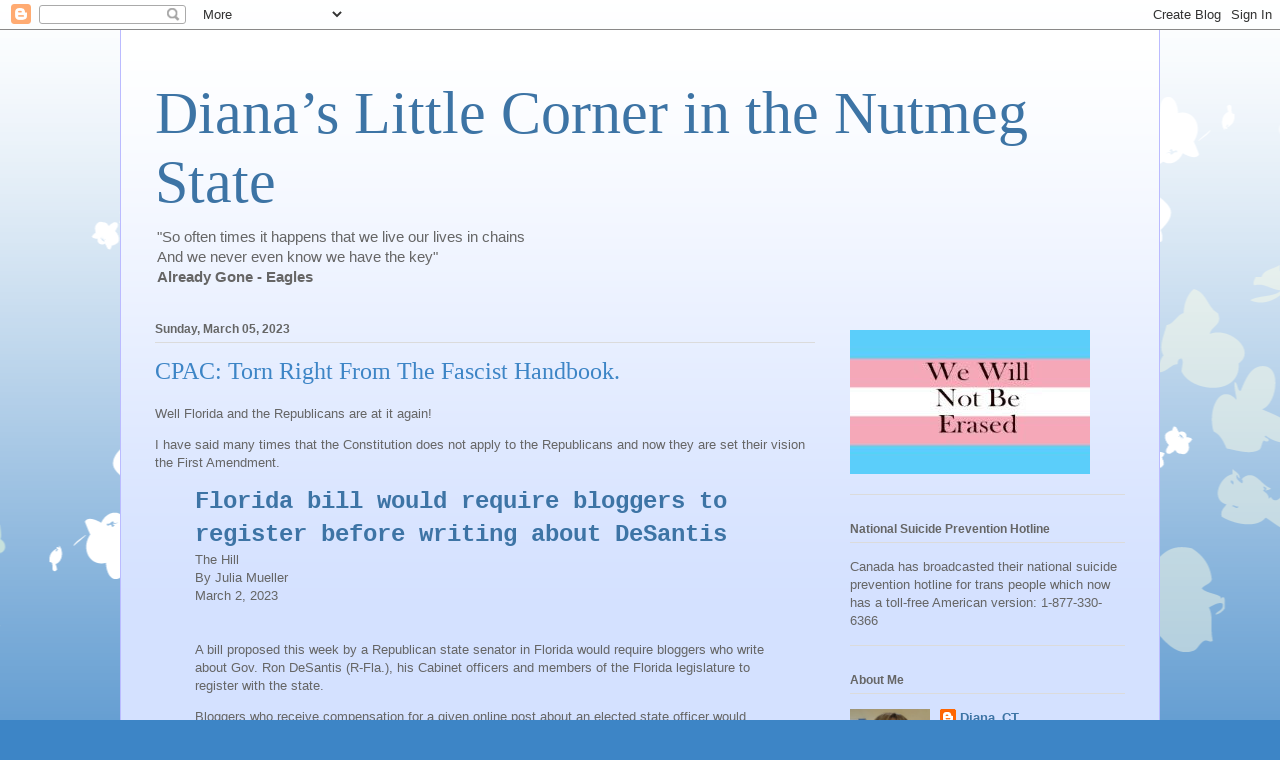

--- FILE ---
content_type: text/html; charset=UTF-8
request_url: https://dianacorner.blogspot.com/2023/03/cpac-torn-right-from-fascist-handbook.html
body_size: 32421
content:
<!DOCTYPE html>
<html class='v2' dir='ltr' lang='en'>
<head>
<link href='https://www.blogger.com/static/v1/widgets/335934321-css_bundle_v2.css' rel='stylesheet' type='text/css'/>
<meta content='width=1100' name='viewport'/>
<meta content='text/html; charset=UTF-8' http-equiv='Content-Type'/>
<meta content='blogger' name='generator'/>
<link href='https://dianacorner.blogspot.com/favicon.ico' rel='icon' type='image/x-icon'/>
<link href='https://dianacorner.blogspot.com/2023/03/cpac-torn-right-from-fascist-handbook.html' rel='canonical'/>
<link rel="alternate" type="application/atom+xml" title="Diana&#8217;s Little Corner in the Nutmeg State - Atom" href="https://dianacorner.blogspot.com/feeds/posts/default" />
<link rel="alternate" type="application/rss+xml" title="Diana&#8217;s Little Corner in the Nutmeg State - RSS" href="https://dianacorner.blogspot.com/feeds/posts/default?alt=rss" />
<link rel="service.post" type="application/atom+xml" title="Diana&#8217;s Little Corner in the Nutmeg State - Atom" href="https://draft.blogger.com/feeds/25196141/posts/default" />

<link rel="alternate" type="application/atom+xml" title="Diana&#8217;s Little Corner in the Nutmeg State - Atom" href="https://dianacorner.blogspot.com/feeds/4960781264977113327/comments/default" />
<!--Can't find substitution for tag [blog.ieCssRetrofitLinks]-->
<meta content='https://dianacorner.blogspot.com/2023/03/cpac-torn-right-from-fascist-handbook.html' property='og:url'/>
<meta content='CPAC: Torn Right From The Fascist Handbook.' property='og:title'/>
<meta content='Well Florida and the Republicans are at it again! I have said many times that the Constitution does not apply to the Republicans and now the...' property='og:description'/>
<title>Diana&#8217;s Little Corner in the Nutmeg State: CPAC: Torn Right From The Fascist Handbook.</title>
<style id='page-skin-1' type='text/css'><!--
/*
-----------------------------------------------
Blogger Template Style
Name:     Ethereal
Designer: Jason Morrow
URL:      jasonmorrow.etsy.com
----------------------------------------------- */
/* Content
----------------------------------------------- */
body {
font: normal normal 13px Arial, Tahoma, Helvetica, FreeSans, sans-serif;
color: #666666;
background: #3d85c6 none repeat-x scroll top left;
}
html body .content-outer {
min-width: 0;
max-width: 100%;
width: 100%;
}
a:link {
text-decoration: none;
color: #3d74a5;
}
a:visited {
text-decoration: none;
color: #4d469c;
}
a:hover {
text-decoration: underline;
color: #3d74a5;
}
.main-inner {
padding-top: 15px;
}
.body-fauxcolumn-outer {
background: transparent url(//themes.googleusercontent.com/image?id=0BwVBOzw_-hbMMDZjM2Q4YjctMTY2OC00ZGU2LWJjZDYtODVjOGRiOThlMGQ3) repeat-x scroll top center;
}
.content-fauxcolumns .fauxcolumn-inner {
background: #d4e1ff url(https://resources.blogblog.com/blogblog/data/1kt/ethereal/white-fade.png) repeat-x scroll top left;
border-left: 1px solid #bbbbff;
border-right: 1px solid #bbbbff;
}
/* Flexible Background
----------------------------------------------- */
.content-fauxcolumn-outer .fauxborder-left {
width: 100%;
padding-left: 0;
margin-left: -0;
background-color: transparent;
background-image: none;
background-repeat: no-repeat;
background-position: left top;
}
.content-fauxcolumn-outer .fauxborder-right {
margin-right: -0;
width: 0;
background-color: transparent;
background-image: none;
background-repeat: no-repeat;
background-position: right top;
}
/* Columns
----------------------------------------------- */
.content-inner {
padding: 0;
}
/* Header
----------------------------------------------- */
.header-inner {
padding: 27px 0 3px;
}
.header-inner .section {
margin: 0 35px;
}
.Header h1 {
font: normal normal 60px Times, 'Times New Roman', FreeSerif, serif;
color: #3d74a5;
}
.Header h1 a {
color: #3d74a5;
}
.Header .description {
font-size: 115%;
color: #666666;
}
.header-inner .Header .titlewrapper,
.header-inner .Header .descriptionwrapper {
padding-left: 0;
padding-right: 0;
margin-bottom: 0;
}
/* Tabs
----------------------------------------------- */
.tabs-outer {
position: relative;
background: transparent;
}
.tabs-cap-top, .tabs-cap-bottom {
position: absolute;
width: 100%;
}
.tabs-cap-bottom {
bottom: 0;
}
.tabs-inner {
padding: 0;
}
.tabs-inner .section {
margin: 0 35px;
}
*+html body .tabs-inner .widget li {
padding: 1px;
}
.PageList {
border-bottom: 1px solid #c2d8fa;
}
.tabs-inner .widget li.selected a,
.tabs-inner .widget li a:hover {
position: relative;
-moz-border-radius-topleft: 5px;
-moz-border-radius-topright: 5px;
-webkit-border-top-left-radius: 5px;
-webkit-border-top-right-radius: 5px;
-goog-ms-border-top-left-radius: 5px;
-goog-ms-border-top-right-radius: 5px;
border-top-left-radius: 5px;
border-top-right-radius: 5px;
background: #4eabff none ;
color: #ffffff;
}
.tabs-inner .widget li a {
display: inline-block;
margin: 0;
margin-right: 1px;
padding: .65em 1.5em;
font: normal normal 12px Arial, Tahoma, Helvetica, FreeSans, sans-serif;
color: #666666;
background-color: #c2d8fa;
-moz-border-radius-topleft: 5px;
-moz-border-radius-topright: 5px;
-webkit-border-top-left-radius: 5px;
-webkit-border-top-right-radius: 5px;
-goog-ms-border-top-left-radius: 5px;
-goog-ms-border-top-right-radius: 5px;
border-top-left-radius: 5px;
border-top-right-radius: 5px;
}
/* Headings
----------------------------------------------- */
h2 {
font: normal bold 12px Verdana, Geneva, sans-serif;
color: #666666;
}
/* Widgets
----------------------------------------------- */
.main-inner .column-left-inner {
padding: 0 0 0 20px;
}
.main-inner .column-left-inner .section {
margin-right: 0;
}
.main-inner .column-right-inner {
padding: 0 20px 0 0;
}
.main-inner .column-right-inner .section {
margin-left: 0;
}
.main-inner .section {
padding: 0;
}
.main-inner .widget {
padding: 0 0 15px;
margin: 20px 0;
border-bottom: 1px solid #dbdbdb;
}
.main-inner .widget h2 {
margin: 0;
padding: .6em 0 .5em;
}
.footer-inner .widget h2 {
padding: 0 0 .4em;
}
.main-inner .widget h2 + div, .footer-inner .widget h2 + div {
padding-top: 15px;
}
.main-inner .widget .widget-content {
margin: 0;
padding: 15px 0 0;
}
.main-inner .widget ul, .main-inner .widget #ArchiveList ul.flat {
margin: -15px -15px -15px;
padding: 0;
list-style: none;
}
.main-inner .sidebar .widget h2 {
border-bottom: 1px solid #dbdbdb;
}
.main-inner .widget #ArchiveList {
margin: -15px 0 0;
}
.main-inner .widget ul li, .main-inner .widget #ArchiveList ul.flat li {
padding: .5em 15px;
text-indent: 0;
}
.main-inner .widget #ArchiveList ul li {
padding-top: .25em;
padding-bottom: .25em;
}
.main-inner .widget ul li:first-child, .main-inner .widget #ArchiveList ul.flat li:first-child {
border-top: none;
}
.main-inner .widget ul li:last-child, .main-inner .widget #ArchiveList ul.flat li:last-child {
border-bottom: none;
}
.main-inner .widget .post-body ul {
padding: 0 2.5em;
margin: .5em 0;
list-style: disc;
}
.main-inner .widget .post-body ul li {
padding: 0.25em 0;
margin-bottom: .25em;
color: #666666;
border: none;
}
.footer-inner .widget ul {
padding: 0;
list-style: none;
}
.widget .zippy {
color: #666666;
}
/* Posts
----------------------------------------------- */
.main.section {
margin: 0 20px;
}
body .main-inner .Blog {
padding: 0;
background-color: transparent;
border: none;
}
.main-inner .widget h2.date-header {
border-bottom: 1px solid #dbdbdb;
}
.date-outer {
position: relative;
margin: 15px 0 20px;
}
.date-outer:first-child {
margin-top: 0;
}
.date-posts {
clear: both;
}
.post-outer, .inline-ad {
border-bottom: 1px solid #dbdbdb;
padding: 30px 0;
}
.post-outer {
padding-bottom: 10px;
}
.post-outer:first-child {
padding-top: 0;
border-top: none;
}
.post-outer:last-child, .inline-ad:last-child {
border-bottom: none;
}
.post-body img {
padding: 8px;
}
h3.post-title, h4 {
font: normal normal 24px Times, Times New Roman, serif;
color: #3d85c6;
}
h3.post-title a {
font: normal normal 24px Times, Times New Roman, serif;
color: #3d85c6;
text-decoration: none;
}
h3.post-title a:hover {
color: #3d74a5;
text-decoration: underline;
}
.post-header {
margin: 0 0 1.5em;
}
.post-body {
line-height: 1.4;
}
.post-footer {
margin: 1.5em 0 0;
}
#blog-pager {
padding: 15px;
}
.blog-feeds, .post-feeds {
margin: 1em 0;
text-align: center;
}
.post-outer .comments {
margin-top: 2em;
}
/* Comments
----------------------------------------------- */
.comments .comments-content .icon.blog-author {
background-repeat: no-repeat;
background-image: url([data-uri]);
}
.comments .comments-content .loadmore a {
background: #d4e1ff url(https://resources.blogblog.com/blogblog/data/1kt/ethereal/white-fade.png) repeat-x scroll top left;
}
.comments .comments-content .loadmore a {
border-top: 1px solid #dbdbdb;
border-bottom: 1px solid #dbdbdb;
}
.comments .comment-thread.inline-thread {
background: #d4e1ff url(https://resources.blogblog.com/blogblog/data/1kt/ethereal/white-fade.png) repeat-x scroll top left;
}
.comments .continue {
border-top: 2px solid #dbdbdb;
}
/* Footer
----------------------------------------------- */
.footer-inner {
padding: 30px 0;
overflow: hidden;
}
/* Mobile
----------------------------------------------- */
body.mobile  {
background-size: auto
}
.mobile .body-fauxcolumn-outer {
background: ;
}
.mobile .content-fauxcolumns .fauxcolumn-inner {
opacity: 0.75;
}
.mobile .content-fauxcolumn-outer .fauxborder-right {
margin-right: 0;
}
.mobile-link-button {
background-color: #4eabff;
}
.mobile-link-button a:link, .mobile-link-button a:visited {
color: #ffffff;
}
.mobile-index-contents {
color: #444444;
}
.mobile .body-fauxcolumn-outer {
background-size: 100% auto;
}
.mobile .mobile-date-outer {
border-bottom: transparent;
}
.mobile .PageList {
border-bottom: none;
}
.mobile .tabs-inner .section {
margin: 0;
}
.mobile .tabs-inner .PageList .widget-content {
background: #4eabff none;
color: #ffffff;
}
.mobile .tabs-inner .PageList .widget-content .pagelist-arrow {
border-left: 1px solid #ffffff;
}
.mobile .footer-inner {
overflow: visible;
}
body.mobile .AdSense {
margin: 0 -10px;
}

--></style>
<style id='template-skin-1' type='text/css'><!--
body {
min-width: 1040px;
}
.content-outer, .content-fauxcolumn-outer, .region-inner {
min-width: 1040px;
max-width: 1040px;
_width: 1040px;
}
.main-inner .columns {
padding-left: 0;
padding-right: 310px;
}
.main-inner .fauxcolumn-center-outer {
left: 0;
right: 310px;
/* IE6 does not respect left and right together */
_width: expression(this.parentNode.offsetWidth -
parseInt("0") -
parseInt("310px") + 'px');
}
.main-inner .fauxcolumn-left-outer {
width: 0;
}
.main-inner .fauxcolumn-right-outer {
width: 310px;
}
.main-inner .column-left-outer {
width: 0;
right: 100%;
margin-left: -0;
}
.main-inner .column-right-outer {
width: 310px;
margin-right: -310px;
}
#layout {
min-width: 0;
}
#layout .content-outer {
min-width: 0;
width: 800px;
}
#layout .region-inner {
min-width: 0;
width: auto;
}
body#layout div.add_widget {
padding: 8px;
}
body#layout div.add_widget a {
margin-left: 32px;
}
--></style>
<link href='https://draft.blogger.com/dyn-css/authorization.css?targetBlogID=25196141&amp;zx=55097422-adb3-48a1-9f09-c664dd6d856e' media='none' onload='if(media!=&#39;all&#39;)media=&#39;all&#39;' rel='stylesheet'/><noscript><link href='https://draft.blogger.com/dyn-css/authorization.css?targetBlogID=25196141&amp;zx=55097422-adb3-48a1-9f09-c664dd6d856e' rel='stylesheet'/></noscript>
<meta name='google-adsense-platform-account' content='ca-host-pub-1556223355139109'/>
<meta name='google-adsense-platform-domain' content='blogspot.com'/>

<link rel="stylesheet" href="https://fonts.googleapis.com/css2?display=swap&family=Dancing+Script"></head>
<body class='loading variant-blossoms1Blue'>
<div class='navbar section' id='navbar' name='Navbar'><div class='widget Navbar' data-version='1' id='Navbar1'><script type="text/javascript">
    function setAttributeOnload(object, attribute, val) {
      if(window.addEventListener) {
        window.addEventListener('load',
          function(){ object[attribute] = val; }, false);
      } else {
        window.attachEvent('onload', function(){ object[attribute] = val; });
      }
    }
  </script>
<div id="navbar-iframe-container"></div>
<script type="text/javascript" src="https://apis.google.com/js/platform.js"></script>
<script type="text/javascript">
      gapi.load("gapi.iframes:gapi.iframes.style.bubble", function() {
        if (gapi.iframes && gapi.iframes.getContext) {
          gapi.iframes.getContext().openChild({
              url: 'https://draft.blogger.com/navbar/25196141?po\x3d4960781264977113327\x26origin\x3dhttps://dianacorner.blogspot.com',
              where: document.getElementById("navbar-iframe-container"),
              id: "navbar-iframe"
          });
        }
      });
    </script><script type="text/javascript">
(function() {
var script = document.createElement('script');
script.type = 'text/javascript';
script.src = '//pagead2.googlesyndication.com/pagead/js/google_top_exp.js';
var head = document.getElementsByTagName('head')[0];
if (head) {
head.appendChild(script);
}})();
</script>
</div></div>
<div class='body-fauxcolumns'>
<div class='fauxcolumn-outer body-fauxcolumn-outer'>
<div class='cap-top'>
<div class='cap-left'></div>
<div class='cap-right'></div>
</div>
<div class='fauxborder-left'>
<div class='fauxborder-right'></div>
<div class='fauxcolumn-inner'>
</div>
</div>
<div class='cap-bottom'>
<div class='cap-left'></div>
<div class='cap-right'></div>
</div>
</div>
</div>
<div class='content'>
<div class='content-fauxcolumns'>
<div class='fauxcolumn-outer content-fauxcolumn-outer'>
<div class='cap-top'>
<div class='cap-left'></div>
<div class='cap-right'></div>
</div>
<div class='fauxborder-left'>
<div class='fauxborder-right'></div>
<div class='fauxcolumn-inner'>
</div>
</div>
<div class='cap-bottom'>
<div class='cap-left'></div>
<div class='cap-right'></div>
</div>
</div>
</div>
<div class='content-outer'>
<div class='content-cap-top cap-top'>
<div class='cap-left'></div>
<div class='cap-right'></div>
</div>
<div class='fauxborder-left content-fauxborder-left'>
<div class='fauxborder-right content-fauxborder-right'></div>
<div class='content-inner'>
<header>
<div class='header-outer'>
<div class='header-cap-top cap-top'>
<div class='cap-left'></div>
<div class='cap-right'></div>
</div>
<div class='fauxborder-left header-fauxborder-left'>
<div class='fauxborder-right header-fauxborder-right'></div>
<div class='region-inner header-inner'>
<div class='header section' id='header' name='Header'><div class='widget Header' data-version='1' id='Header1'>
<div id='header-inner'>
<div class='titlewrapper'>
<h1 class='title'>
<a href='https://dianacorner.blogspot.com/'>
Diana&#8217;s Little Corner in the Nutmeg State
</a>
</h1>
</div>
<div class='descriptionwrapper'>
<p class='description'><span>"So often times it happens that we live our lives in chains<br>
And we never even know we have the key"<br>
<b>Already Gone - Eagles</b></span></p>
</div>
</div>
</div></div>
</div>
</div>
<div class='header-cap-bottom cap-bottom'>
<div class='cap-left'></div>
<div class='cap-right'></div>
</div>
</div>
</header>
<div class='tabs-outer'>
<div class='tabs-cap-top cap-top'>
<div class='cap-left'></div>
<div class='cap-right'></div>
</div>
<div class='fauxborder-left tabs-fauxborder-left'>
<div class='fauxborder-right tabs-fauxborder-right'></div>
<div class='region-inner tabs-inner'>
<div class='tabs no-items section' id='crosscol' name='Cross-Column'></div>
<div class='tabs no-items section' id='crosscol-overflow' name='Cross-Column 2'></div>
</div>
</div>
<div class='tabs-cap-bottom cap-bottom'>
<div class='cap-left'></div>
<div class='cap-right'></div>
</div>
</div>
<div class='main-outer'>
<div class='main-cap-top cap-top'>
<div class='cap-left'></div>
<div class='cap-right'></div>
</div>
<div class='fauxborder-left main-fauxborder-left'>
<div class='fauxborder-right main-fauxborder-right'></div>
<div class='region-inner main-inner'>
<div class='columns fauxcolumns'>
<div class='fauxcolumn-outer fauxcolumn-center-outer'>
<div class='cap-top'>
<div class='cap-left'></div>
<div class='cap-right'></div>
</div>
<div class='fauxborder-left'>
<div class='fauxborder-right'></div>
<div class='fauxcolumn-inner'>
</div>
</div>
<div class='cap-bottom'>
<div class='cap-left'></div>
<div class='cap-right'></div>
</div>
</div>
<div class='fauxcolumn-outer fauxcolumn-left-outer'>
<div class='cap-top'>
<div class='cap-left'></div>
<div class='cap-right'></div>
</div>
<div class='fauxborder-left'>
<div class='fauxborder-right'></div>
<div class='fauxcolumn-inner'>
</div>
</div>
<div class='cap-bottom'>
<div class='cap-left'></div>
<div class='cap-right'></div>
</div>
</div>
<div class='fauxcolumn-outer fauxcolumn-right-outer'>
<div class='cap-top'>
<div class='cap-left'></div>
<div class='cap-right'></div>
</div>
<div class='fauxborder-left'>
<div class='fauxborder-right'></div>
<div class='fauxcolumn-inner'>
</div>
</div>
<div class='cap-bottom'>
<div class='cap-left'></div>
<div class='cap-right'></div>
</div>
</div>
<!-- corrects IE6 width calculation -->
<div class='columns-inner'>
<div class='column-center-outer'>
<div class='column-center-inner'>
<div class='main section' id='main' name='Main'><div class='widget Blog' data-version='1' id='Blog1'>
<div class='blog-posts hfeed'>

          <div class="date-outer">
        
<h2 class='date-header'><span>Sunday, March 05, 2023</span></h2>

          <div class="date-posts">
        
<div class='post-outer'>
<div class='post hentry uncustomized-post-template' itemprop='blogPost' itemscope='itemscope' itemtype='http://schema.org/BlogPosting'>
<meta content='25196141' itemprop='blogId'/>
<meta content='4960781264977113327' itemprop='postId'/>
<a name='4960781264977113327'></a>
<h3 class='post-title entry-title' itemprop='name'>
CPAC: Torn Right From The Fascist Handbook.
</h3>
<div class='post-header'>
<div class='post-header-line-1'></div>
</div>
<div class='post-body entry-content' id='post-body-4960781264977113327' itemprop='description articleBody'>
<p>Well Florida and the Republicans are at it again!</p><p>I have said many times that the Constitution does not apply to the Republicans and now they are set their vision the First Amendment.</p><p><b><span style="font-family: courier; font-size: x-large;"><a href="https://thehill.com/homenews/state-watch/3882068-florida-bill-would-require-bloggers-to-register-before-writing-about-desantis/" target="_blank"></a></span></b></p><blockquote><p><b><span style="font-family: courier; font-size: x-large;"><a href="https://thehill.com/homenews/state-watch/3882068-florida-bill-would-require-bloggers-to-register-before-writing-about-desantis/" target="_blank">Florida bill would require bloggers to register before writing about DeSantis</a></span></b><br />The Hill<br />By Julia Mueller<br />March 2, 2023<br /><br /><br />A bill proposed this week by a Republican state senator in Florida would require bloggers who write about Gov. Ron DeSantis (R-Fla.), his Cabinet officers and members of the Florida legislature to register with the state.</p><p>Bloggers who receive compensation for a given online post about an elected state officer would have to register with the Florida Office of Legislative Services or the Commission on Ethics &#8212;&nbsp; though the requirement would not extend to the websites of newspapers or similar sites.&nbsp;</p><p>&#8220;If a blogger posts to a blog about an elected state officer and receives, or will receive, compensation for that post, the blogger must register with the appropriate office &#8230; within 5 days after the first 164 by the blogger which mentions an elected state officer,&#8221; reads the bill, introduced by Republican state Sen. Jason Brodeur.&nbsp;</p><p>If additional posts about elected state officers were to be posted, the blogger would have to file monthly reports detailing where, when and by whom the post was published, plus the amount of compensation received. Failure to file reports could lead to fines.</p><p>Gee&#8230; where have we seen laws like this? Possibly the Republican friend Putin? This is something right out of Germany in the 1930s.</p></blockquote><p></p><p>You know that this really must be bad if Fox is devouring there own.</p><p><b><span style="font-family: courier; font-size: x-large;"><a href="https://www.foxnews.com/media/florida-bill-proposes-bloggers-covering-desantis-must-register-state-slammed-unconstitutional" target="_blank"></a></span></b></p><blockquote><b><span style="font-family: courier; font-size: x-large;"><a href="https://www.foxnews.com/media/florida-bill-proposes-bloggers-covering-desantis-must-register-state-slammed-unconstitutional" target="_blank">Florida bill proposes bloggers covering DeSantis must register with state, slammed as unconstitutional</a></span></b><br /><i>A free speech watchdog called the bill 'fundamentally un-American'</i><br />Fox News<br />By Gabriel Hays<br />March 3, 2023<br /><br /><br />A new Florida state bill sponsored by a Republican member of the legislature has alarmed free speech advocates for proposing that independent bloggers writing about Florida government officials, including Gov. Ron DeSantis, R-Fla., have to register with the state government or pay a fine.</blockquote><p></p><blockquote>According to Free speech watchdog, Foundation for Individual Rights and Expression (FIRE), and other concerned citizens, Senate Bill 1316, introduced by Florida state Senator Jason Brodeur, R-Lake Mary, is "unconstitutional," and "fundamentally un-American" for what it requires of independent bloggers who are writing on Florida government officials.</blockquote><p></p><p style="text-align: center;"><b><span style="color: #800180; font-size: x-large;">~~~~~~</span></b></p><p>Florida is not the only Republican strong hold that is showing their true colors CPAC is also embracing fascism.</p><p><b><span style="font-family: courier; font-size: x-large;"><a href="https://www.usatoday.com/story/news/politics/2023/03/03/nick-fuentes-holocaust-denier-cpac/11391311002/" target="_blank"></a></span></b></p><blockquote><p><b><span style="font-family: courier; font-size: x-large;"><a href="https://www.usatoday.com/story/news/politics/2023/03/03/nick-fuentes-holocaust-denier-cpac/11391311002/" target="_blank">Holocaust denier Nick Fuentes booted from CPAC for promoting 'hateful racist rhetoric'</a></span></b><br />USA Today<br />By Sarah Elbeshbishi<br />March 3, 2023<br /><br /><br />White nationalist Nick Fuentes was removed from the Conservative Political Action Conference over his lengthy history of openly promoting antisemitic and racist rhetoric.</p><p>CPAC Chair Matt Schlapp announced Fuentes' removal in a scathing statement Friday on Twitter, stating that Fuentes' "hateful racist rhetoric and actions are not consistent with mission of CPAC." The conference typically features prominent conservatives every year, including presidential contenders and other high-level officials.</p><p>Fuentes is a prominent figure among the far-right, known for peddling white supremist ideals and using his platform to openly promote antisemitism.</p></blockquote><p></p><p>Ask yourself why was he asked to speak in the first place? It is great that they canned him but why was he asked? People must have agreed with his rhetoric enough to invite him to talk at the conference, it was only when he got too hot that they dropped him.</p><p>Also remember when Trump dined with him?</p><p></p><blockquote><p>Trump dined with Fuentes &#8211; a Holocaust denier &#8211; as well as rapper Ye (formerly Kanye West) last November, sparking backlash from both sides of the aisle.&nbsp;</p><p>Following the dinner, Trump said he didn't know Fuentes, explaining that he was only supposed to have dinner with the Ye and that he "unexpectedly" brought Fuentes along with him.</p></blockquote><p></p>
<div style='clear: both;'></div>
</div>
<div class='post-footer'>
<div class='post-footer-line post-footer-line-1'>
<span class='post-author vcard'>
Posted by
<span class='fn' itemprop='author' itemscope='itemscope' itemtype='http://schema.org/Person'>
<meta content='https://draft.blogger.com/profile/14223056441901730531' itemprop='url'/>
<a class='g-profile' href='https://draft.blogger.com/profile/14223056441901730531' rel='author' title='author profile'>
<span itemprop='name'>Diana_CT</span>
</a>
</span>
</span>
<span class='post-timestamp'>
at
<meta content='https://dianacorner.blogspot.com/2023/03/cpac-torn-right-from-fascist-handbook.html' itemprop='url'/>
<a class='timestamp-link' href='https://dianacorner.blogspot.com/2023/03/cpac-torn-right-from-fascist-handbook.html' rel='bookmark' title='permanent link'><abbr class='published' itemprop='datePublished' title='2023-03-05T11:00:00-05:00'>11:00 AM</abbr></a>
</span>
<span class='post-comment-link'>
</span>
<span class='post-icons'>
<span class='item-action'>
<a href='https://draft.blogger.com/email-post/25196141/4960781264977113327' title='Email Post'>
<img alt='' class='icon-action' height='13' src='https://resources.blogblog.com/img/icon18_email.gif' width='18'/>
</a>
</span>
<span class='item-control blog-admin pid-488434925'>
<a href='https://draft.blogger.com/post-edit.g?blogID=25196141&postID=4960781264977113327&from=pencil' title='Edit Post'>
<img alt='' class='icon-action' height='18' src='https://resources.blogblog.com/img/icon18_edit_allbkg.gif' width='18'/>
</a>
</span>
</span>
<div class='post-share-buttons goog-inline-block'>
<a class='goog-inline-block share-button sb-email' href='https://draft.blogger.com/share-post.g?blogID=25196141&postID=4960781264977113327&target=email' target='_blank' title='Email This'><span class='share-button-link-text'>Email This</span></a><a class='goog-inline-block share-button sb-blog' href='https://draft.blogger.com/share-post.g?blogID=25196141&postID=4960781264977113327&target=blog' onclick='window.open(this.href, "_blank", "height=270,width=475"); return false;' target='_blank' title='BlogThis!'><span class='share-button-link-text'>BlogThis!</span></a><a class='goog-inline-block share-button sb-twitter' href='https://draft.blogger.com/share-post.g?blogID=25196141&postID=4960781264977113327&target=twitter' target='_blank' title='Share to X'><span class='share-button-link-text'>Share to X</span></a><a class='goog-inline-block share-button sb-facebook' href='https://draft.blogger.com/share-post.g?blogID=25196141&postID=4960781264977113327&target=facebook' onclick='window.open(this.href, "_blank", "height=430,width=640"); return false;' target='_blank' title='Share to Facebook'><span class='share-button-link-text'>Share to Facebook</span></a><a class='goog-inline-block share-button sb-pinterest' href='https://draft.blogger.com/share-post.g?blogID=25196141&postID=4960781264977113327&target=pinterest' target='_blank' title='Share to Pinterest'><span class='share-button-link-text'>Share to Pinterest</span></a>
</div>
</div>
<div class='post-footer-line post-footer-line-2'>
<span class='post-labels'>
Labels:
<a href='https://dianacorner.blogspot.com/search/label/legal' rel='tag'>legal</a>,
<a href='https://dianacorner.blogspot.com/search/label/legislation' rel='tag'>legislation</a>,
<a href='https://dianacorner.blogspot.com/search/label/politician' rel='tag'>politician</a>,
<a href='https://dianacorner.blogspot.com/search/label/politics' rel='tag'>politics</a>
</span>
</div>
<div class='post-footer-line post-footer-line-3'>
<span class='post-location'>
</span>
</div>
</div>
</div>
<div class='comments' id='comments'>
<a name='comments'></a>
<h4>No comments:</h4>
<div id='Blog1_comments-block-wrapper'>
<dl class='avatar-comment-indent' id='comments-block'>
</dl>
</div>
<p class='comment-footer'>
<div class='comment-form'>
<a name='comment-form'></a>
<h4 id='comment-post-message'>Post a Comment</h4>
<p>
</p>
<a href='https://draft.blogger.com/comment/frame/25196141?po=4960781264977113327&hl=en&saa=85391&origin=https://dianacorner.blogspot.com' id='comment-editor-src'></a>
<iframe allowtransparency='true' class='blogger-iframe-colorize blogger-comment-from-post' frameborder='0' height='410px' id='comment-editor' name='comment-editor' src='' width='100%'></iframe>
<script src='https://www.blogger.com/static/v1/jsbin/2830521187-comment_from_post_iframe.js' type='text/javascript'></script>
<script type='text/javascript'>
      BLOG_CMT_createIframe('https://draft.blogger.com/rpc_relay.html');
    </script>
</div>
</p>
</div>
</div>

        </div></div>
      
</div>
<div class='blog-pager' id='blog-pager'>
<span id='blog-pager-newer-link'>
<a class='blog-pager-newer-link' href='https://dianacorner.blogspot.com/2023/03/cpac-full-court-press-on-trans-people.html' id='Blog1_blog-pager-newer-link' title='Newer Post'>Newer Post</a>
</span>
<span id='blog-pager-older-link'>
<a class='blog-pager-older-link' href='https://dianacorner.blogspot.com/2023/03/the-winter-that-wasnt.html' id='Blog1_blog-pager-older-link' title='Older Post'>Older Post</a>
</span>
<a class='home-link' href='https://dianacorner.blogspot.com/'>Home</a>
</div>
<div class='clear'></div>
<div class='post-feeds'>
<div class='feed-links'>
Subscribe to:
<a class='feed-link' href='https://dianacorner.blogspot.com/feeds/4960781264977113327/comments/default' target='_blank' type='application/atom+xml'>Post Comments (Atom)</a>
</div>
</div>
</div></div>
</div>
</div>
<div class='column-left-outer'>
<div class='column-left-inner'>
<aside>
</aside>
</div>
</div>
<div class='column-right-outer'>
<div class='column-right-inner'>
<aside>
<div class='sidebar section' id='sidebar-right-1'><div class='widget Image' data-version='1' id='Image1'>
<div class='widget-content'>
<img alt='' height='144' id='Image1_img' src='https://blogger.googleusercontent.com/img/a/AVvXsEjoLpA__UFiN8Q8iVzKUTC8NlNSO_8M2DTf2WebjEO16vB5VS3-uZ8wIgD8gRBDrrcy0qfl7dtMqjxffi9tiFVfFR97f31B7ZgqIQ4GWiEvajHaMeZYQcEE7i6UirRzEs5hLGbf0tzYh7oYUK6WCYcU8v_aGL3VCWqq9qi-L8QnDnKiqr6Z3NrvQQ=s240' width='240'/>
<br/>
</div>
<div class='clear'></div>
</div><div class='widget Text' data-version='1' id='Text17'>
<h2 class='title'><b>National Suicide Prevention Hotline</b></h2>
<div class='widget-content'>
Canada has broadcasted their national suicide prevention hotline for trans people which now has a toll-free American version:
1-877-330-6366
</div>
<div class='clear'></div>
</div><div class='widget Profile' data-version='1' id='Profile1'>
<h2>About Me</h2>
<div class='widget-content'>
<a href='https://draft.blogger.com/profile/14223056441901730531'><img alt='My photo' class='profile-img' height='75' src='//blogger.googleusercontent.com/img/b/R29vZ2xl/AVvXsEj13f_qCPGVdAVuKK9CE6dF6EGkDQA8-f7u1qMxSy6YQw26ii9b1y-GoYDt7hDtJkxFNlzlC18tjWfyMO3hQ3dYHa8QdTmxV1I3M-Ng13NAMmv-qHHVTMsHbVjND2Brv1o9CzWjsc5Rk6RoM4WFfAIH7654g7dsFPxBKcbSTcFiCyFIVhI/s220/pflag2-cropped.jpg' width='80'/></a>
<dl class='profile-datablock'>
<dt class='profile-data'>
<a class='profile-name-link g-profile' href='https://draft.blogger.com/profile/14223056441901730531' rel='author' style='background-image: url(//draft.blogger.com/img/logo-16.png);'>
Diana_CT
</a>
</dt>
<dd class='profile-textblock'>An activist who just believes in one thing..... Equality</dd>
</dl>
<a class='profile-link' href='https://draft.blogger.com/profile/14223056441901730531' rel='author'>View my complete profile</a>
<div class='clear'></div>
</div>
</div><div class='widget Text' data-version='1' id='Text15'>
<div class='widget-content'>
<div   style="font-style: normal; font-weight: normal;font-family:&quot;;font-size:200%;"><span style="font-family:&quot;;"><i>&#8220;But I don&#8217;t want to go among mad people," Alice remarked.</i></span></div><div   style="font-style: normal; font-weight: normal;font-family:&quot;;font-size:100%;"><span style="font-family:&quot;;"><i>"Oh, you can&#8217;t help that," said the Cat: "we&#8217;re all mad here. I&#8217;m mad. You&#8217;re mad."</i></span></div><div   style="font-style: normal; font-weight: normal;font-family:&quot;;font-size:100%;"><span style="font-family:&quot;;"><i>"How do you know I&#8217;m mad?" said Alice.</i></span></div><div   style="font-style: normal; font-weight: normal;font-family:&quot;;font-size:100%;"><span style="font-family:&quot;;"><i>"You must be," said the Cat, "or you wouldn&#8217;t have come here.&#8221;</i> </span></div><div   style="font-style: normal; font-weight: normal;font-family:&quot;;font-size:100%;"><span style="font-family:&quot;;"><b>&#8213; Lewis Carroll, Alice in Wonderland </b></span></div><div   style="font-style: normal; font-weight: normal;font-family:&quot;;font-size:100%;"><span style="font-family:&quot;;"><b><br /></b></span></div><div style="font-style: normal; font-weight: normal;"><span><i>With freedom comes responsibility.</i></span></div><div><span><span style="font-size: 100%;"><i>&#8213; </i></span><b>Eleanor Roosevel</b><b style="font-style: normal; font-weight: normal;">t</b></span></div><div style="font-family: georgia, serif; font-size: 100%; font-style: normal; font-weight: normal;"><br /></div>
</div>
<div class='clear'></div>
</div><div class='widget Text' data-version='1' id='Text14'>
<h2 class='title'>What is the best piece of advice you&#8217;ve ever received?</h2>
<div class='widget-content'>
<span style="font-family:Georgia, serif;">That if you don&#8217;t get criticized, you must not be doing anything.</span>
</div>
<div class='clear'></div>
</div><div class='widget Text' data-version='1' id='Text1'>
<h2 class='title'>Quotes</h2>
<div class='widget-content'>
<p>Freedom is never voluntarily given by the oppressor; it must be demanded by the oppressed.</p>

<p>Morality cannot be legislated, but behavior can be regulated. Judicial decrees may not change the heart, but they can restrain the heartless.</p>

<p>A right delayed is a right denied.Like an unchecked cancer, hate corrodes the personality and eats away its vital unity. Hate destroys a man's sense of values and his objectivity. It causes him to describe the beautiful as ugly and the ugly as beautiful, and to confuse the true with the false and the false with the true.</p>

<p>Darkness cannot drive out darkness; only light can do that. Hate cannot drive out hate; only love can do that. Hate multiplies hate, violence multiplies violence, and toughness multiplies toughness in a descending spiral of destruction.</p>
<b>Martin Luther King Jr.</b>

<p>No one is born hating another person&#8230; People must learn to hate and if they can learn to hate, they can be taught to love, for love comes more naturally to the human heart than its opposite.<br /> 
<b>Nelson Mandela</b></p>

<p>We can disagree and still love each other, unless your disagreement is rooted in my oppression and denial of my humanity and right to exist<br />
<b>James Baldwin</b></p>

<p>There is a fine line between free speech and hate speech. Free speech encourages debate whereas hate speech incites violence.<br />
<b>Newton Lee</b></p>

<p>The world will not be destroyed by those who do evil, but by those who watch them without doing anything.<br />
<b>Albert Einstein</b></p>

<p>&#8220;A lie doesn't become truth, wrong doesn't become right, and evil doesn't become good, just because it's accepted by a majority.&#8221;<br />
<b>&#8213; Booker T. Washington</b></p>

<p>
"We will not walk in fear one of another. We will not be driven by fear into an age of unreason."<br />
<b>&#8211; Edward R. Murrow</b></p>
</div>
<div class='clear'></div>
</div><div class='widget Subscribe' data-version='1' id='Subscribe1'>
<div style='white-space:nowrap'>
<h2 class='title'>Subscribe To</h2>
<div class='widget-content'>
<div class='subscribe-wrapper subscribe-type-POST'>
<div class='subscribe expanded subscribe-type-POST' id='SW_READER_LIST_Subscribe1POST' style='display:none;'>
<div class='top'>
<span class='inner' onclick='return(_SW_toggleReaderList(event, "Subscribe1POST"));'>
<img class='subscribe-dropdown-arrow' src='https://resources.blogblog.com/img/widgets/arrow_dropdown.gif'/>
<img align='absmiddle' alt='' border='0' class='feed-icon' src='https://resources.blogblog.com/img/icon_feed12.png'/>
Posts
</span>
<div class='feed-reader-links'>
<a class='feed-reader-link' href='https://www.netvibes.com/subscribe.php?url=https%3A%2F%2Fdianacorner.blogspot.com%2Ffeeds%2Fposts%2Fdefault' target='_blank'>
<img src='https://resources.blogblog.com/img/widgets/subscribe-netvibes.png'/>
</a>
<a class='feed-reader-link' href='https://add.my.yahoo.com/content?url=https%3A%2F%2Fdianacorner.blogspot.com%2Ffeeds%2Fposts%2Fdefault' target='_blank'>
<img src='https://resources.blogblog.com/img/widgets/subscribe-yahoo.png'/>
</a>
<a class='feed-reader-link' href='https://dianacorner.blogspot.com/feeds/posts/default' target='_blank'>
<img align='absmiddle' class='feed-icon' src='https://resources.blogblog.com/img/icon_feed12.png'/>
                  Atom
                </a>
</div>
</div>
<div class='bottom'></div>
</div>
<div class='subscribe' id='SW_READER_LIST_CLOSED_Subscribe1POST' onclick='return(_SW_toggleReaderList(event, "Subscribe1POST"));'>
<div class='top'>
<span class='inner'>
<img class='subscribe-dropdown-arrow' src='https://resources.blogblog.com/img/widgets/arrow_dropdown.gif'/>
<span onclick='return(_SW_toggleReaderList(event, "Subscribe1POST"));'>
<img align='absmiddle' alt='' border='0' class='feed-icon' src='https://resources.blogblog.com/img/icon_feed12.png'/>
Posts
</span>
</span>
</div>
<div class='bottom'></div>
</div>
</div>
<div class='subscribe-wrapper subscribe-type-PER_POST'>
<div class='subscribe expanded subscribe-type-PER_POST' id='SW_READER_LIST_Subscribe1PER_POST' style='display:none;'>
<div class='top'>
<span class='inner' onclick='return(_SW_toggleReaderList(event, "Subscribe1PER_POST"));'>
<img class='subscribe-dropdown-arrow' src='https://resources.blogblog.com/img/widgets/arrow_dropdown.gif'/>
<img align='absmiddle' alt='' border='0' class='feed-icon' src='https://resources.blogblog.com/img/icon_feed12.png'/>
Comments
</span>
<div class='feed-reader-links'>
<a class='feed-reader-link' href='https://www.netvibes.com/subscribe.php?url=https%3A%2F%2Fdianacorner.blogspot.com%2Ffeeds%2F4960781264977113327%2Fcomments%2Fdefault' target='_blank'>
<img src='https://resources.blogblog.com/img/widgets/subscribe-netvibes.png'/>
</a>
<a class='feed-reader-link' href='https://add.my.yahoo.com/content?url=https%3A%2F%2Fdianacorner.blogspot.com%2Ffeeds%2F4960781264977113327%2Fcomments%2Fdefault' target='_blank'>
<img src='https://resources.blogblog.com/img/widgets/subscribe-yahoo.png'/>
</a>
<a class='feed-reader-link' href='https://dianacorner.blogspot.com/feeds/4960781264977113327/comments/default' target='_blank'>
<img align='absmiddle' class='feed-icon' src='https://resources.blogblog.com/img/icon_feed12.png'/>
                  Atom
                </a>
</div>
</div>
<div class='bottom'></div>
</div>
<div class='subscribe' id='SW_READER_LIST_CLOSED_Subscribe1PER_POST' onclick='return(_SW_toggleReaderList(event, "Subscribe1PER_POST"));'>
<div class='top'>
<span class='inner'>
<img class='subscribe-dropdown-arrow' src='https://resources.blogblog.com/img/widgets/arrow_dropdown.gif'/>
<span onclick='return(_SW_toggleReaderList(event, "Subscribe1PER_POST"));'>
<img align='absmiddle' alt='' border='0' class='feed-icon' src='https://resources.blogblog.com/img/icon_feed12.png'/>
Comments
</span>
</span>
</div>
<div class='bottom'></div>
</div>
</div>
<div style='clear:both'></div>
</div>
</div>
<div class='clear'></div>
</div><div class='widget BlogArchive' data-version='1' id='BlogArchive1'>
<h2>Blog Archive</h2>
<div class='widget-content'>
<div id='ArchiveList'>
<div id='BlogArchive1_ArchiveList'>
<ul class='hierarchy'>
<li class='archivedate collapsed'>
<a class='toggle' href='javascript:void(0)'>
<span class='zippy'>

        &#9658;&#160;
      
</span>
</a>
<a class='post-count-link' href='https://dianacorner.blogspot.com/2026/'>
2026
</a>
<span class='post-count' dir='ltr'>(73)</span>
<ul class='hierarchy'>
<li class='archivedate collapsed'>
<a class='toggle' href='javascript:void(0)'>
<span class='zippy'>

        &#9658;&#160;
      
</span>
</a>
<a class='post-count-link' href='https://dianacorner.blogspot.com/2026/01/'>
January
</a>
<span class='post-count' dir='ltr'>(73)</span>
</li>
</ul>
</li>
</ul>
<ul class='hierarchy'>
<li class='archivedate collapsed'>
<a class='toggle' href='javascript:void(0)'>
<span class='zippy'>

        &#9658;&#160;
      
</span>
</a>
<a class='post-count-link' href='https://dianacorner.blogspot.com/2025/'>
2025
</a>
<span class='post-count' dir='ltr'>(1179)</span>
<ul class='hierarchy'>
<li class='archivedate collapsed'>
<a class='toggle' href='javascript:void(0)'>
<span class='zippy'>

        &#9658;&#160;
      
</span>
</a>
<a class='post-count-link' href='https://dianacorner.blogspot.com/2025/12/'>
December
</a>
<span class='post-count' dir='ltr'>(79)</span>
</li>
</ul>
<ul class='hierarchy'>
<li class='archivedate collapsed'>
<a class='toggle' href='javascript:void(0)'>
<span class='zippy'>

        &#9658;&#160;
      
</span>
</a>
<a class='post-count-link' href='https://dianacorner.blogspot.com/2025/11/'>
November
</a>
<span class='post-count' dir='ltr'>(85)</span>
</li>
</ul>
<ul class='hierarchy'>
<li class='archivedate collapsed'>
<a class='toggle' href='javascript:void(0)'>
<span class='zippy'>

        &#9658;&#160;
      
</span>
</a>
<a class='post-count-link' href='https://dianacorner.blogspot.com/2025/10/'>
October
</a>
<span class='post-count' dir='ltr'>(124)</span>
</li>
</ul>
<ul class='hierarchy'>
<li class='archivedate collapsed'>
<a class='toggle' href='javascript:void(0)'>
<span class='zippy'>

        &#9658;&#160;
      
</span>
</a>
<a class='post-count-link' href='https://dianacorner.blogspot.com/2025/09/'>
September
</a>
<span class='post-count' dir='ltr'>(104)</span>
</li>
</ul>
<ul class='hierarchy'>
<li class='archivedate collapsed'>
<a class='toggle' href='javascript:void(0)'>
<span class='zippy'>

        &#9658;&#160;
      
</span>
</a>
<a class='post-count-link' href='https://dianacorner.blogspot.com/2025/08/'>
August
</a>
<span class='post-count' dir='ltr'>(115)</span>
</li>
</ul>
<ul class='hierarchy'>
<li class='archivedate collapsed'>
<a class='toggle' href='javascript:void(0)'>
<span class='zippy'>

        &#9658;&#160;
      
</span>
</a>
<a class='post-count-link' href='https://dianacorner.blogspot.com/2025/07/'>
July
</a>
<span class='post-count' dir='ltr'>(101)</span>
</li>
</ul>
<ul class='hierarchy'>
<li class='archivedate collapsed'>
<a class='toggle' href='javascript:void(0)'>
<span class='zippy'>

        &#9658;&#160;
      
</span>
</a>
<a class='post-count-link' href='https://dianacorner.blogspot.com/2025/06/'>
June
</a>
<span class='post-count' dir='ltr'>(109)</span>
</li>
</ul>
<ul class='hierarchy'>
<li class='archivedate collapsed'>
<a class='toggle' href='javascript:void(0)'>
<span class='zippy'>

        &#9658;&#160;
      
</span>
</a>
<a class='post-count-link' href='https://dianacorner.blogspot.com/2025/05/'>
May
</a>
<span class='post-count' dir='ltr'>(119)</span>
</li>
</ul>
<ul class='hierarchy'>
<li class='archivedate collapsed'>
<a class='toggle' href='javascript:void(0)'>
<span class='zippy'>

        &#9658;&#160;
      
</span>
</a>
<a class='post-count-link' href='https://dianacorner.blogspot.com/2025/04/'>
April
</a>
<span class='post-count' dir='ltr'>(99)</span>
</li>
</ul>
<ul class='hierarchy'>
<li class='archivedate collapsed'>
<a class='toggle' href='javascript:void(0)'>
<span class='zippy'>

        &#9658;&#160;
      
</span>
</a>
<a class='post-count-link' href='https://dianacorner.blogspot.com/2025/03/'>
March
</a>
<span class='post-count' dir='ltr'>(93)</span>
</li>
</ul>
<ul class='hierarchy'>
<li class='archivedate collapsed'>
<a class='toggle' href='javascript:void(0)'>
<span class='zippy'>

        &#9658;&#160;
      
</span>
</a>
<a class='post-count-link' href='https://dianacorner.blogspot.com/2025/02/'>
February
</a>
<span class='post-count' dir='ltr'>(81)</span>
</li>
</ul>
<ul class='hierarchy'>
<li class='archivedate collapsed'>
<a class='toggle' href='javascript:void(0)'>
<span class='zippy'>

        &#9658;&#160;
      
</span>
</a>
<a class='post-count-link' href='https://dianacorner.blogspot.com/2025/01/'>
January
</a>
<span class='post-count' dir='ltr'>(70)</span>
</li>
</ul>
</li>
</ul>
<ul class='hierarchy'>
<li class='archivedate collapsed'>
<a class='toggle' href='javascript:void(0)'>
<span class='zippy'>

        &#9658;&#160;
      
</span>
</a>
<a class='post-count-link' href='https://dianacorner.blogspot.com/2024/'>
2024
</a>
<span class='post-count' dir='ltr'>(830)</span>
<ul class='hierarchy'>
<li class='archivedate collapsed'>
<a class='toggle' href='javascript:void(0)'>
<span class='zippy'>

        &#9658;&#160;
      
</span>
</a>
<a class='post-count-link' href='https://dianacorner.blogspot.com/2024/12/'>
December
</a>
<span class='post-count' dir='ltr'>(71)</span>
</li>
</ul>
<ul class='hierarchy'>
<li class='archivedate collapsed'>
<a class='toggle' href='javascript:void(0)'>
<span class='zippy'>

        &#9658;&#160;
      
</span>
</a>
<a class='post-count-link' href='https://dianacorner.blogspot.com/2024/11/'>
November
</a>
<span class='post-count' dir='ltr'>(66)</span>
</li>
</ul>
<ul class='hierarchy'>
<li class='archivedate collapsed'>
<a class='toggle' href='javascript:void(0)'>
<span class='zippy'>

        &#9658;&#160;
      
</span>
</a>
<a class='post-count-link' href='https://dianacorner.blogspot.com/2024/10/'>
October
</a>
<span class='post-count' dir='ltr'>(70)</span>
</li>
</ul>
<ul class='hierarchy'>
<li class='archivedate collapsed'>
<a class='toggle' href='javascript:void(0)'>
<span class='zippy'>

        &#9658;&#160;
      
</span>
</a>
<a class='post-count-link' href='https://dianacorner.blogspot.com/2024/09/'>
September
</a>
<span class='post-count' dir='ltr'>(70)</span>
</li>
</ul>
<ul class='hierarchy'>
<li class='archivedate collapsed'>
<a class='toggle' href='javascript:void(0)'>
<span class='zippy'>

        &#9658;&#160;
      
</span>
</a>
<a class='post-count-link' href='https://dianacorner.blogspot.com/2024/08/'>
August
</a>
<span class='post-count' dir='ltr'>(68)</span>
</li>
</ul>
<ul class='hierarchy'>
<li class='archivedate collapsed'>
<a class='toggle' href='javascript:void(0)'>
<span class='zippy'>

        &#9658;&#160;
      
</span>
</a>
<a class='post-count-link' href='https://dianacorner.blogspot.com/2024/07/'>
July
</a>
<span class='post-count' dir='ltr'>(73)</span>
</li>
</ul>
<ul class='hierarchy'>
<li class='archivedate collapsed'>
<a class='toggle' href='javascript:void(0)'>
<span class='zippy'>

        &#9658;&#160;
      
</span>
</a>
<a class='post-count-link' href='https://dianacorner.blogspot.com/2024/06/'>
June
</a>
<span class='post-count' dir='ltr'>(72)</span>
</li>
</ul>
<ul class='hierarchy'>
<li class='archivedate collapsed'>
<a class='toggle' href='javascript:void(0)'>
<span class='zippy'>

        &#9658;&#160;
      
</span>
</a>
<a class='post-count-link' href='https://dianacorner.blogspot.com/2024/05/'>
May
</a>
<span class='post-count' dir='ltr'>(68)</span>
</li>
</ul>
<ul class='hierarchy'>
<li class='archivedate collapsed'>
<a class='toggle' href='javascript:void(0)'>
<span class='zippy'>

        &#9658;&#160;
      
</span>
</a>
<a class='post-count-link' href='https://dianacorner.blogspot.com/2024/04/'>
April
</a>
<span class='post-count' dir='ltr'>(70)</span>
</li>
</ul>
<ul class='hierarchy'>
<li class='archivedate collapsed'>
<a class='toggle' href='javascript:void(0)'>
<span class='zippy'>

        &#9658;&#160;
      
</span>
</a>
<a class='post-count-link' href='https://dianacorner.blogspot.com/2024/03/'>
March
</a>
<span class='post-count' dir='ltr'>(69)</span>
</li>
</ul>
<ul class='hierarchy'>
<li class='archivedate collapsed'>
<a class='toggle' href='javascript:void(0)'>
<span class='zippy'>

        &#9658;&#160;
      
</span>
</a>
<a class='post-count-link' href='https://dianacorner.blogspot.com/2024/02/'>
February
</a>
<span class='post-count' dir='ltr'>(63)</span>
</li>
</ul>
<ul class='hierarchy'>
<li class='archivedate collapsed'>
<a class='toggle' href='javascript:void(0)'>
<span class='zippy'>

        &#9658;&#160;
      
</span>
</a>
<a class='post-count-link' href='https://dianacorner.blogspot.com/2024/01/'>
January
</a>
<span class='post-count' dir='ltr'>(70)</span>
</li>
</ul>
</li>
</ul>
<ul class='hierarchy'>
<li class='archivedate expanded'>
<a class='toggle' href='javascript:void(0)'>
<span class='zippy toggle-open'>

        &#9660;&#160;
      
</span>
</a>
<a class='post-count-link' href='https://dianacorner.blogspot.com/2023/'>
2023
</a>
<span class='post-count' dir='ltr'>(763)</span>
<ul class='hierarchy'>
<li class='archivedate collapsed'>
<a class='toggle' href='javascript:void(0)'>
<span class='zippy'>

        &#9658;&#160;
      
</span>
</a>
<a class='post-count-link' href='https://dianacorner.blogspot.com/2023/12/'>
December
</a>
<span class='post-count' dir='ltr'>(63)</span>
</li>
</ul>
<ul class='hierarchy'>
<li class='archivedate collapsed'>
<a class='toggle' href='javascript:void(0)'>
<span class='zippy'>

        &#9658;&#160;
      
</span>
</a>
<a class='post-count-link' href='https://dianacorner.blogspot.com/2023/11/'>
November
</a>
<span class='post-count' dir='ltr'>(68)</span>
</li>
</ul>
<ul class='hierarchy'>
<li class='archivedate collapsed'>
<a class='toggle' href='javascript:void(0)'>
<span class='zippy'>

        &#9658;&#160;
      
</span>
</a>
<a class='post-count-link' href='https://dianacorner.blogspot.com/2023/10/'>
October
</a>
<span class='post-count' dir='ltr'>(71)</span>
</li>
</ul>
<ul class='hierarchy'>
<li class='archivedate collapsed'>
<a class='toggle' href='javascript:void(0)'>
<span class='zippy'>

        &#9658;&#160;
      
</span>
</a>
<a class='post-count-link' href='https://dianacorner.blogspot.com/2023/09/'>
September
</a>
<span class='post-count' dir='ltr'>(60)</span>
</li>
</ul>
<ul class='hierarchy'>
<li class='archivedate collapsed'>
<a class='toggle' href='javascript:void(0)'>
<span class='zippy'>

        &#9658;&#160;
      
</span>
</a>
<a class='post-count-link' href='https://dianacorner.blogspot.com/2023/08/'>
August
</a>
<span class='post-count' dir='ltr'>(60)</span>
</li>
</ul>
<ul class='hierarchy'>
<li class='archivedate collapsed'>
<a class='toggle' href='javascript:void(0)'>
<span class='zippy'>

        &#9658;&#160;
      
</span>
</a>
<a class='post-count-link' href='https://dianacorner.blogspot.com/2023/07/'>
July
</a>
<span class='post-count' dir='ltr'>(69)</span>
</li>
</ul>
<ul class='hierarchy'>
<li class='archivedate collapsed'>
<a class='toggle' href='javascript:void(0)'>
<span class='zippy'>

        &#9658;&#160;
      
</span>
</a>
<a class='post-count-link' href='https://dianacorner.blogspot.com/2023/06/'>
June
</a>
<span class='post-count' dir='ltr'>(73)</span>
</li>
</ul>
<ul class='hierarchy'>
<li class='archivedate collapsed'>
<a class='toggle' href='javascript:void(0)'>
<span class='zippy'>

        &#9658;&#160;
      
</span>
</a>
<a class='post-count-link' href='https://dianacorner.blogspot.com/2023/05/'>
May
</a>
<span class='post-count' dir='ltr'>(61)</span>
</li>
</ul>
<ul class='hierarchy'>
<li class='archivedate collapsed'>
<a class='toggle' href='javascript:void(0)'>
<span class='zippy'>

        &#9658;&#160;
      
</span>
</a>
<a class='post-count-link' href='https://dianacorner.blogspot.com/2023/04/'>
April
</a>
<span class='post-count' dir='ltr'>(60)</span>
</li>
</ul>
<ul class='hierarchy'>
<li class='archivedate expanded'>
<a class='toggle' href='javascript:void(0)'>
<span class='zippy toggle-open'>

        &#9660;&#160;
      
</span>
</a>
<a class='post-count-link' href='https://dianacorner.blogspot.com/2023/03/'>
March
</a>
<span class='post-count' dir='ltr'>(63)</span>
<ul class='posts'>
<li><a href='https://dianacorner.blogspot.com/2023/03/brooks-and-capehart-they-make-sense.html'>Brooks and Capehart --- They Make Sense</a></li>
<li><a href='https://dianacorner.blogspot.com/2023/03/flying-over-capitol.html'>Flying Over The Capitol</a></li>
<li><a href='https://dianacorner.blogspot.com/2023/03/zip-it-up.html'>Zip It Up!</a></li>
<li><a href='https://dianacorner.blogspot.com/2023/03/parental-rights_01283368035.html'>Parental Rights!</a></li>
<li><a href='https://dianacorner.blogspot.com/2023/03/i-think-we-knew-this-but-it-is-nice-to.html'>I Think We Knew This --- But It Is Nice To See It ...</a></li>
<li><a href='https://dianacorner.blogspot.com/2023/03/so-you-say-that-there-is-no-difference.html'>So You Say That There Is No Difference.</a></li>
<li><a href='https://dianacorner.blogspot.com/2023/03/another-one-bites-dust.html'>Another One Bites The Dust.</a></li>
<li><a href='https://dianacorner.blogspot.com/2023/03/yup-it-didnt-take-long.html'>Yup, It Didn&#8217;t Take Long.</a></li>
<li><a href='https://dianacorner.blogspot.com/2023/03/a-bucket-of-ice-water.html'>A Bucket Of Ice Water.</a></li>
<li><a href='https://dianacorner.blogspot.com/2023/03/you-all-probably-have-heard.html'>You All Probably Have Heard!</a></li>
<li><a href='https://dianacorner.blogspot.com/2023/03/shooting-their-citizen-in-feet.html'>Shooting Their Citizen In The Feet.</a></li>
<li><a href='https://dianacorner.blogspot.com/2023/03/the-insanity-continues.html'>The Insanity Continues!</a></li>
<li><a href='https://dianacorner.blogspot.com/2023/03/fallout.html'>Fallout!</a></li>
<li><a href='https://dianacorner.blogspot.com/2023/03/big-or-small-that-is-question.html'>Big Or Small? That Is The Question</a></li>
<li><a href='https://dianacorner.blogspot.com/2023/03/raindrops-keep-fallin-on-my-head.html'>Raindrops Keep Fallin&#39; On My Head</a></li>
<li><a href='https://dianacorner.blogspot.com/2023/03/another-ally-speaks-up_0958950430.html'>Another Ally Speaks Up!</a></li>
<li><a href='https://dianacorner.blogspot.com/2023/03/special-report-wpath-statement.html'>Special Report... WPATH Statement: Denounces the a...</a></li>
<li><a href='https://dianacorner.blogspot.com/2023/03/yeah-but-what-about-my-rights.html'>Yeah, But What About My Rights?</a></li>
<li><a href='https://dianacorner.blogspot.com/2023/03/please-please-watch-this.html'>Please, Please Watch This!</a></li>
<li><a href='https://dianacorner.blogspot.com/2023/03/it-is-spreading.html'>It Is Spreading!</a></li>
<li><a href='https://dianacorner.blogspot.com/2023/03/the-pieces-are-falling-into-place.html'>The Pieces Are Falling Into Place.</a></li>
<li><a href='https://dianacorner.blogspot.com/2023/03/a-new-twist.html'>A New Twist.</a></li>
<li><a href='https://dianacorner.blogspot.com/2023/03/it-is-working.html'>It Is Working!</a></li>
<li><a href='https://dianacorner.blogspot.com/2023/03/weaponizing-children.html'>Weaponizing Children!</a></li>
<li><a href='https://dianacorner.blogspot.com/2023/03/what-do-you-call.html'>What Do You Call&#8230;</a></li>
<li><a href='https://dianacorner.blogspot.com/2023/03/speak-truth-and-get-your-hand-slap.html'>Speak The Truth And Get Your Hand Slap.</a></li>
<li><a href='https://dianacorner.blogspot.com/2023/03/it-happened-here.html'>It Happened Here!</a></li>
<li><a href='https://dianacorner.blogspot.com/2023/03/i-think-everyone-knows-this.html'>I Think Everyone Knows This.</a></li>
<li><a href='https://dianacorner.blogspot.com/2023/03/a-blast-from-past-with-new-twist.html'>A Blast From The Past With A New Twist!</a></li>
<li><a href='https://dianacorner.blogspot.com/2023/03/saturday-9-rocky-road-to-dublin.html'>Saturday 9: The Rocky Road to Dublin</a></li>
<li><a href='https://dianacorner.blogspot.com/2023/03/these-people-are-sick.html'>These People Are Sick!</a></li>
<li><a href='https://dianacorner.blogspot.com/2023/03/off-deep-end.html'>Off The Deep End!</a></li>
<li><a href='https://dianacorner.blogspot.com/2023/03/another-ally-speaks-up.html'>Another Ally Speaks Up.</a></li>
<li><a href='https://dianacorner.blogspot.com/2023/03/smoke-screens-and-mirrors.html'>Smoke And Mirrors!</a></li>
<li><a href='https://dianacorner.blogspot.com/2023/03/parental-rights.html'>Parental Rights!</a></li>
<li><a href='https://dianacorner.blogspot.com/2023/03/their-true-colors.html'>Their True Colors.</a></li>
<li><a href='https://dianacorner.blogspot.com/2023/03/yes-or-no.html'>Yes Or No?</a></li>
<li><a href='https://dianacorner.blogspot.com/2023/03/morality.html'>Morality</a></li>
<li><a href='https://dianacorner.blogspot.com/2023/03/in-other-news-why-now.html'>In Other News: Why Now?</a></li>
<li><a href='https://dianacorner.blogspot.com/2023/03/lifes-drag-queen-that-is.html'>Life&#8217;s A Drag&#8230; Queen That Is.</a></li>
<li><a href='https://dianacorner.blogspot.com/2023/03/what-baggage-he-is-bring-to-table.html'>What Baggage He Is Bring To The Table!</a></li>
<li><a href='https://dianacorner.blogspot.com/2023/03/insanity-is-doing-same-thing-over-and.html'>&quot;Insanity is doing the same thing over and over ag...</a></li>
<li><a href='https://dianacorner.blogspot.com/2023/03/saturday-9-pass-me-by.html'>Saturday 9: Pass Me By</a></li>
<li><a href='https://dianacorner.blogspot.com/2023/03/public-education-ha.html'>Public Education&#8230; HA!</a></li>
<li><a href='https://dianacorner.blogspot.com/2023/03/north-v-southblue-v-red.html'>North v. South/Blue v. Red</a></li>
<li><a href='https://dianacorner.blogspot.com/2023/03/they-got-our-back.html'>They Got Our Back</a></li>
<li><a href='https://dianacorner.blogspot.com/2023/03/the-hand-writing-is-on-wall.html'>The Hand Writing Is On The Wall.</a></li>
<li><a href='https://dianacorner.blogspot.com/2023/03/detransition-there-is-that-word-again.html'>Detransition There Is That Word Again!</a></li>
<li><a href='https://dianacorner.blogspot.com/2023/03/very-interesting.html'>Very Interesting!</a></li>
<li><a href='https://dianacorner.blogspot.com/2023/03/will-it-play-in-peoria.html'>Will It Play In Peoria?</a></li>
<li><a href='https://dianacorner.blogspot.com/2023/03/i-want-to-be-woke.html'>I Want To Be Woke!</a></li>
<li><a href='https://dianacorner.blogspot.com/2023/03/it-has-been-confirmed.html'>It Has Been Confirmed.</a></li>
<li><a href='https://dianacorner.blogspot.com/2023/03/it-is-time-to-buy-some-chocolate-needs.html'>It Is Time To Buy Some Chocolate.</a></li>
<li><a href='https://dianacorner.blogspot.com/2023/03/cpac-full-court-press-on-trans-people.html'>CPAC: Full Court Press On Trans People.</a></li>
<li><a href='https://dianacorner.blogspot.com/2023/03/cpac-torn-right-from-fascist-handbook.html'>CPAC: Torn Right From The Fascist Handbook.</a></li>
<li><a href='https://dianacorner.blogspot.com/2023/03/the-winter-that-wasnt.html'>The Winter That Wasn&#8217;t!</a></li>
<li><a href='https://dianacorner.blogspot.com/2023/03/saturday-9-wagon-wheel.html'>Saturday 9: Wagon Wheel</a></li>
<li><a href='https://dianacorner.blogspot.com/2023/03/i-will-say-it-again-education-is-key.html'>I Will Say It Again&#8230; Education Is The Key!</a></li>
<li><a href='https://dianacorner.blogspot.com/2023/03/the-worshipers-want-love.html'>The Worshipers Want Love.</a></li>
<li><a href='https://dianacorner.blogspot.com/2023/03/allies.html'>Allies.</a></li>
<li><a href='https://dianacorner.blogspot.com/2023/03/another-attack-on-our-healthcare.html'>Another Attack On Our Healthcare.</a></li>
<li><a href='https://dianacorner.blogspot.com/2023/03/standing-by-us.html'>Standing By Us.</a></li>
<li><a href='https://dianacorner.blogspot.com/2023/03/why-now.html'>Why Now?</a></li>
</ul>
</li>
</ul>
<ul class='hierarchy'>
<li class='archivedate collapsed'>
<a class='toggle' href='javascript:void(0)'>
<span class='zippy'>

        &#9658;&#160;
      
</span>
</a>
<a class='post-count-link' href='https://dianacorner.blogspot.com/2023/02/'>
February
</a>
<span class='post-count' dir='ltr'>(55)</span>
</li>
</ul>
<ul class='hierarchy'>
<li class='archivedate collapsed'>
<a class='toggle' href='javascript:void(0)'>
<span class='zippy'>

        &#9658;&#160;
      
</span>
</a>
<a class='post-count-link' href='https://dianacorner.blogspot.com/2023/01/'>
January
</a>
<span class='post-count' dir='ltr'>(60)</span>
</li>
</ul>
</li>
</ul>
<ul class='hierarchy'>
<li class='archivedate collapsed'>
<a class='toggle' href='javascript:void(0)'>
<span class='zippy'>

        &#9658;&#160;
      
</span>
</a>
<a class='post-count-link' href='https://dianacorner.blogspot.com/2022/'>
2022
</a>
<span class='post-count' dir='ltr'>(561)</span>
<ul class='hierarchy'>
<li class='archivedate collapsed'>
<a class='toggle' href='javascript:void(0)'>
<span class='zippy'>

        &#9658;&#160;
      
</span>
</a>
<a class='post-count-link' href='https://dianacorner.blogspot.com/2022/12/'>
December
</a>
<span class='post-count' dir='ltr'>(58)</span>
</li>
</ul>
<ul class='hierarchy'>
<li class='archivedate collapsed'>
<a class='toggle' href='javascript:void(0)'>
<span class='zippy'>

        &#9658;&#160;
      
</span>
</a>
<a class='post-count-link' href='https://dianacorner.blogspot.com/2022/11/'>
November
</a>
<span class='post-count' dir='ltr'>(52)</span>
</li>
</ul>
<ul class='hierarchy'>
<li class='archivedate collapsed'>
<a class='toggle' href='javascript:void(0)'>
<span class='zippy'>

        &#9658;&#160;
      
</span>
</a>
<a class='post-count-link' href='https://dianacorner.blogspot.com/2022/10/'>
October
</a>
<span class='post-count' dir='ltr'>(48)</span>
</li>
</ul>
<ul class='hierarchy'>
<li class='archivedate collapsed'>
<a class='toggle' href='javascript:void(0)'>
<span class='zippy'>

        &#9658;&#160;
      
</span>
</a>
<a class='post-count-link' href='https://dianacorner.blogspot.com/2022/09/'>
September
</a>
<span class='post-count' dir='ltr'>(56)</span>
</li>
</ul>
<ul class='hierarchy'>
<li class='archivedate collapsed'>
<a class='toggle' href='javascript:void(0)'>
<span class='zippy'>

        &#9658;&#160;
      
</span>
</a>
<a class='post-count-link' href='https://dianacorner.blogspot.com/2022/08/'>
August
</a>
<span class='post-count' dir='ltr'>(46)</span>
</li>
</ul>
<ul class='hierarchy'>
<li class='archivedate collapsed'>
<a class='toggle' href='javascript:void(0)'>
<span class='zippy'>

        &#9658;&#160;
      
</span>
</a>
<a class='post-count-link' href='https://dianacorner.blogspot.com/2022/07/'>
July
</a>
<span class='post-count' dir='ltr'>(49)</span>
</li>
</ul>
<ul class='hierarchy'>
<li class='archivedate collapsed'>
<a class='toggle' href='javascript:void(0)'>
<span class='zippy'>

        &#9658;&#160;
      
</span>
</a>
<a class='post-count-link' href='https://dianacorner.blogspot.com/2022/06/'>
June
</a>
<span class='post-count' dir='ltr'>(45)</span>
</li>
</ul>
<ul class='hierarchy'>
<li class='archivedate collapsed'>
<a class='toggle' href='javascript:void(0)'>
<span class='zippy'>

        &#9658;&#160;
      
</span>
</a>
<a class='post-count-link' href='https://dianacorner.blogspot.com/2022/05/'>
May
</a>
<span class='post-count' dir='ltr'>(43)</span>
</li>
</ul>
<ul class='hierarchy'>
<li class='archivedate collapsed'>
<a class='toggle' href='javascript:void(0)'>
<span class='zippy'>

        &#9658;&#160;
      
</span>
</a>
<a class='post-count-link' href='https://dianacorner.blogspot.com/2022/04/'>
April
</a>
<span class='post-count' dir='ltr'>(37)</span>
</li>
</ul>
<ul class='hierarchy'>
<li class='archivedate collapsed'>
<a class='toggle' href='javascript:void(0)'>
<span class='zippy'>

        &#9658;&#160;
      
</span>
</a>
<a class='post-count-link' href='https://dianacorner.blogspot.com/2022/03/'>
March
</a>
<span class='post-count' dir='ltr'>(49)</span>
</li>
</ul>
<ul class='hierarchy'>
<li class='archivedate collapsed'>
<a class='toggle' href='javascript:void(0)'>
<span class='zippy'>

        &#9658;&#160;
      
</span>
</a>
<a class='post-count-link' href='https://dianacorner.blogspot.com/2022/02/'>
February
</a>
<span class='post-count' dir='ltr'>(36)</span>
</li>
</ul>
<ul class='hierarchy'>
<li class='archivedate collapsed'>
<a class='toggle' href='javascript:void(0)'>
<span class='zippy'>

        &#9658;&#160;
      
</span>
</a>
<a class='post-count-link' href='https://dianacorner.blogspot.com/2022/01/'>
January
</a>
<span class='post-count' dir='ltr'>(42)</span>
</li>
</ul>
</li>
</ul>
<ul class='hierarchy'>
<li class='archivedate collapsed'>
<a class='toggle' href='javascript:void(0)'>
<span class='zippy'>

        &#9658;&#160;
      
</span>
</a>
<a class='post-count-link' href='https://dianacorner.blogspot.com/2021/'>
2021
</a>
<span class='post-count' dir='ltr'>(418)</span>
<ul class='hierarchy'>
<li class='archivedate collapsed'>
<a class='toggle' href='javascript:void(0)'>
<span class='zippy'>

        &#9658;&#160;
      
</span>
</a>
<a class='post-count-link' href='https://dianacorner.blogspot.com/2021/12/'>
December
</a>
<span class='post-count' dir='ltr'>(39)</span>
</li>
</ul>
<ul class='hierarchy'>
<li class='archivedate collapsed'>
<a class='toggle' href='javascript:void(0)'>
<span class='zippy'>

        &#9658;&#160;
      
</span>
</a>
<a class='post-count-link' href='https://dianacorner.blogspot.com/2021/11/'>
November
</a>
<span class='post-count' dir='ltr'>(40)</span>
</li>
</ul>
<ul class='hierarchy'>
<li class='archivedate collapsed'>
<a class='toggle' href='javascript:void(0)'>
<span class='zippy'>

        &#9658;&#160;
      
</span>
</a>
<a class='post-count-link' href='https://dianacorner.blogspot.com/2021/10/'>
October
</a>
<span class='post-count' dir='ltr'>(34)</span>
</li>
</ul>
<ul class='hierarchy'>
<li class='archivedate collapsed'>
<a class='toggle' href='javascript:void(0)'>
<span class='zippy'>

        &#9658;&#160;
      
</span>
</a>
<a class='post-count-link' href='https://dianacorner.blogspot.com/2021/09/'>
September
</a>
<span class='post-count' dir='ltr'>(34)</span>
</li>
</ul>
<ul class='hierarchy'>
<li class='archivedate collapsed'>
<a class='toggle' href='javascript:void(0)'>
<span class='zippy'>

        &#9658;&#160;
      
</span>
</a>
<a class='post-count-link' href='https://dianacorner.blogspot.com/2021/08/'>
August
</a>
<span class='post-count' dir='ltr'>(37)</span>
</li>
</ul>
<ul class='hierarchy'>
<li class='archivedate collapsed'>
<a class='toggle' href='javascript:void(0)'>
<span class='zippy'>

        &#9658;&#160;
      
</span>
</a>
<a class='post-count-link' href='https://dianacorner.blogspot.com/2021/07/'>
July
</a>
<span class='post-count' dir='ltr'>(36)</span>
</li>
</ul>
<ul class='hierarchy'>
<li class='archivedate collapsed'>
<a class='toggle' href='javascript:void(0)'>
<span class='zippy'>

        &#9658;&#160;
      
</span>
</a>
<a class='post-count-link' href='https://dianacorner.blogspot.com/2021/06/'>
June
</a>
<span class='post-count' dir='ltr'>(33)</span>
</li>
</ul>
<ul class='hierarchy'>
<li class='archivedate collapsed'>
<a class='toggle' href='javascript:void(0)'>
<span class='zippy'>

        &#9658;&#160;
      
</span>
</a>
<a class='post-count-link' href='https://dianacorner.blogspot.com/2021/05/'>
May
</a>
<span class='post-count' dir='ltr'>(34)</span>
</li>
</ul>
<ul class='hierarchy'>
<li class='archivedate collapsed'>
<a class='toggle' href='javascript:void(0)'>
<span class='zippy'>

        &#9658;&#160;
      
</span>
</a>
<a class='post-count-link' href='https://dianacorner.blogspot.com/2021/04/'>
April
</a>
<span class='post-count' dir='ltr'>(32)</span>
</li>
</ul>
<ul class='hierarchy'>
<li class='archivedate collapsed'>
<a class='toggle' href='javascript:void(0)'>
<span class='zippy'>

        &#9658;&#160;
      
</span>
</a>
<a class='post-count-link' href='https://dianacorner.blogspot.com/2021/03/'>
March
</a>
<span class='post-count' dir='ltr'>(32)</span>
</li>
</ul>
<ul class='hierarchy'>
<li class='archivedate collapsed'>
<a class='toggle' href='javascript:void(0)'>
<span class='zippy'>

        &#9658;&#160;
      
</span>
</a>
<a class='post-count-link' href='https://dianacorner.blogspot.com/2021/02/'>
February
</a>
<span class='post-count' dir='ltr'>(34)</span>
</li>
</ul>
<ul class='hierarchy'>
<li class='archivedate collapsed'>
<a class='toggle' href='javascript:void(0)'>
<span class='zippy'>

        &#9658;&#160;
      
</span>
</a>
<a class='post-count-link' href='https://dianacorner.blogspot.com/2021/01/'>
January
</a>
<span class='post-count' dir='ltr'>(33)</span>
</li>
</ul>
</li>
</ul>
<ul class='hierarchy'>
<li class='archivedate collapsed'>
<a class='toggle' href='javascript:void(0)'>
<span class='zippy'>

        &#9658;&#160;
      
</span>
</a>
<a class='post-count-link' href='https://dianacorner.blogspot.com/2020/'>
2020
</a>
<span class='post-count' dir='ltr'>(372)</span>
<ul class='hierarchy'>
<li class='archivedate collapsed'>
<a class='toggle' href='javascript:void(0)'>
<span class='zippy'>

        &#9658;&#160;
      
</span>
</a>
<a class='post-count-link' href='https://dianacorner.blogspot.com/2020/12/'>
December
</a>
<span class='post-count' dir='ltr'>(31)</span>
</li>
</ul>
<ul class='hierarchy'>
<li class='archivedate collapsed'>
<a class='toggle' href='javascript:void(0)'>
<span class='zippy'>

        &#9658;&#160;
      
</span>
</a>
<a class='post-count-link' href='https://dianacorner.blogspot.com/2020/11/'>
November
</a>
<span class='post-count' dir='ltr'>(30)</span>
</li>
</ul>
<ul class='hierarchy'>
<li class='archivedate collapsed'>
<a class='toggle' href='javascript:void(0)'>
<span class='zippy'>

        &#9658;&#160;
      
</span>
</a>
<a class='post-count-link' href='https://dianacorner.blogspot.com/2020/10/'>
October
</a>
<span class='post-count' dir='ltr'>(32)</span>
</li>
</ul>
<ul class='hierarchy'>
<li class='archivedate collapsed'>
<a class='toggle' href='javascript:void(0)'>
<span class='zippy'>

        &#9658;&#160;
      
</span>
</a>
<a class='post-count-link' href='https://dianacorner.blogspot.com/2020/09/'>
September
</a>
<span class='post-count' dir='ltr'>(31)</span>
</li>
</ul>
<ul class='hierarchy'>
<li class='archivedate collapsed'>
<a class='toggle' href='javascript:void(0)'>
<span class='zippy'>

        &#9658;&#160;
      
</span>
</a>
<a class='post-count-link' href='https://dianacorner.blogspot.com/2020/08/'>
August
</a>
<span class='post-count' dir='ltr'>(32)</span>
</li>
</ul>
<ul class='hierarchy'>
<li class='archivedate collapsed'>
<a class='toggle' href='javascript:void(0)'>
<span class='zippy'>

        &#9658;&#160;
      
</span>
</a>
<a class='post-count-link' href='https://dianacorner.blogspot.com/2020/07/'>
July
</a>
<span class='post-count' dir='ltr'>(32)</span>
</li>
</ul>
<ul class='hierarchy'>
<li class='archivedate collapsed'>
<a class='toggle' href='javascript:void(0)'>
<span class='zippy'>

        &#9658;&#160;
      
</span>
</a>
<a class='post-count-link' href='https://dianacorner.blogspot.com/2020/06/'>
June
</a>
<span class='post-count' dir='ltr'>(31)</span>
</li>
</ul>
<ul class='hierarchy'>
<li class='archivedate collapsed'>
<a class='toggle' href='javascript:void(0)'>
<span class='zippy'>

        &#9658;&#160;
      
</span>
</a>
<a class='post-count-link' href='https://dianacorner.blogspot.com/2020/05/'>
May
</a>
<span class='post-count' dir='ltr'>(28)</span>
</li>
</ul>
<ul class='hierarchy'>
<li class='archivedate collapsed'>
<a class='toggle' href='javascript:void(0)'>
<span class='zippy'>

        &#9658;&#160;
      
</span>
</a>
<a class='post-count-link' href='https://dianacorner.blogspot.com/2020/04/'>
April
</a>
<span class='post-count' dir='ltr'>(29)</span>
</li>
</ul>
<ul class='hierarchy'>
<li class='archivedate collapsed'>
<a class='toggle' href='javascript:void(0)'>
<span class='zippy'>

        &#9658;&#160;
      
</span>
</a>
<a class='post-count-link' href='https://dianacorner.blogspot.com/2020/03/'>
March
</a>
<span class='post-count' dir='ltr'>(33)</span>
</li>
</ul>
<ul class='hierarchy'>
<li class='archivedate collapsed'>
<a class='toggle' href='javascript:void(0)'>
<span class='zippy'>

        &#9658;&#160;
      
</span>
</a>
<a class='post-count-link' href='https://dianacorner.blogspot.com/2020/02/'>
February
</a>
<span class='post-count' dir='ltr'>(32)</span>
</li>
</ul>
<ul class='hierarchy'>
<li class='archivedate collapsed'>
<a class='toggle' href='javascript:void(0)'>
<span class='zippy'>

        &#9658;&#160;
      
</span>
</a>
<a class='post-count-link' href='https://dianacorner.blogspot.com/2020/01/'>
January
</a>
<span class='post-count' dir='ltr'>(31)</span>
</li>
</ul>
</li>
</ul>
<ul class='hierarchy'>
<li class='archivedate collapsed'>
<a class='toggle' href='javascript:void(0)'>
<span class='zippy'>

        &#9658;&#160;
      
</span>
</a>
<a class='post-count-link' href='https://dianacorner.blogspot.com/2019/'>
2019
</a>
<span class='post-count' dir='ltr'>(514)</span>
<ul class='hierarchy'>
<li class='archivedate collapsed'>
<a class='toggle' href='javascript:void(0)'>
<span class='zippy'>

        &#9658;&#160;
      
</span>
</a>
<a class='post-count-link' href='https://dianacorner.blogspot.com/2019/12/'>
December
</a>
<span class='post-count' dir='ltr'>(34)</span>
</li>
</ul>
<ul class='hierarchy'>
<li class='archivedate collapsed'>
<a class='toggle' href='javascript:void(0)'>
<span class='zippy'>

        &#9658;&#160;
      
</span>
</a>
<a class='post-count-link' href='https://dianacorner.blogspot.com/2019/11/'>
November
</a>
<span class='post-count' dir='ltr'>(32)</span>
</li>
</ul>
<ul class='hierarchy'>
<li class='archivedate collapsed'>
<a class='toggle' href='javascript:void(0)'>
<span class='zippy'>

        &#9658;&#160;
      
</span>
</a>
<a class='post-count-link' href='https://dianacorner.blogspot.com/2019/10/'>
October
</a>
<span class='post-count' dir='ltr'>(34)</span>
</li>
</ul>
<ul class='hierarchy'>
<li class='archivedate collapsed'>
<a class='toggle' href='javascript:void(0)'>
<span class='zippy'>

        &#9658;&#160;
      
</span>
</a>
<a class='post-count-link' href='https://dianacorner.blogspot.com/2019/09/'>
September
</a>
<span class='post-count' dir='ltr'>(34)</span>
</li>
</ul>
<ul class='hierarchy'>
<li class='archivedate collapsed'>
<a class='toggle' href='javascript:void(0)'>
<span class='zippy'>

        &#9658;&#160;
      
</span>
</a>
<a class='post-count-link' href='https://dianacorner.blogspot.com/2019/08/'>
August
</a>
<span class='post-count' dir='ltr'>(35)</span>
</li>
</ul>
<ul class='hierarchy'>
<li class='archivedate collapsed'>
<a class='toggle' href='javascript:void(0)'>
<span class='zippy'>

        &#9658;&#160;
      
</span>
</a>
<a class='post-count-link' href='https://dianacorner.blogspot.com/2019/07/'>
July
</a>
<span class='post-count' dir='ltr'>(37)</span>
</li>
</ul>
<ul class='hierarchy'>
<li class='archivedate collapsed'>
<a class='toggle' href='javascript:void(0)'>
<span class='zippy'>

        &#9658;&#160;
      
</span>
</a>
<a class='post-count-link' href='https://dianacorner.blogspot.com/2019/06/'>
June
</a>
<span class='post-count' dir='ltr'>(36)</span>
</li>
</ul>
<ul class='hierarchy'>
<li class='archivedate collapsed'>
<a class='toggle' href='javascript:void(0)'>
<span class='zippy'>

        &#9658;&#160;
      
</span>
</a>
<a class='post-count-link' href='https://dianacorner.blogspot.com/2019/05/'>
May
</a>
<span class='post-count' dir='ltr'>(48)</span>
</li>
</ul>
<ul class='hierarchy'>
<li class='archivedate collapsed'>
<a class='toggle' href='javascript:void(0)'>
<span class='zippy'>

        &#9658;&#160;
      
</span>
</a>
<a class='post-count-link' href='https://dianacorner.blogspot.com/2019/04/'>
April
</a>
<span class='post-count' dir='ltr'>(54)</span>
</li>
</ul>
<ul class='hierarchy'>
<li class='archivedate collapsed'>
<a class='toggle' href='javascript:void(0)'>
<span class='zippy'>

        &#9658;&#160;
      
</span>
</a>
<a class='post-count-link' href='https://dianacorner.blogspot.com/2019/03/'>
March
</a>
<span class='post-count' dir='ltr'>(55)</span>
</li>
</ul>
<ul class='hierarchy'>
<li class='archivedate collapsed'>
<a class='toggle' href='javascript:void(0)'>
<span class='zippy'>

        &#9658;&#160;
      
</span>
</a>
<a class='post-count-link' href='https://dianacorner.blogspot.com/2019/02/'>
February
</a>
<span class='post-count' dir='ltr'>(51)</span>
</li>
</ul>
<ul class='hierarchy'>
<li class='archivedate collapsed'>
<a class='toggle' href='javascript:void(0)'>
<span class='zippy'>

        &#9658;&#160;
      
</span>
</a>
<a class='post-count-link' href='https://dianacorner.blogspot.com/2019/01/'>
January
</a>
<span class='post-count' dir='ltr'>(64)</span>
</li>
</ul>
</li>
</ul>
<ul class='hierarchy'>
<li class='archivedate collapsed'>
<a class='toggle' href='javascript:void(0)'>
<span class='zippy'>

        &#9658;&#160;
      
</span>
</a>
<a class='post-count-link' href='https://dianacorner.blogspot.com/2018/'>
2018
</a>
<span class='post-count' dir='ltr'>(671)</span>
<ul class='hierarchy'>
<li class='archivedate collapsed'>
<a class='toggle' href='javascript:void(0)'>
<span class='zippy'>

        &#9658;&#160;
      
</span>
</a>
<a class='post-count-link' href='https://dianacorner.blogspot.com/2018/12/'>
December
</a>
<span class='post-count' dir='ltr'>(58)</span>
</li>
</ul>
<ul class='hierarchy'>
<li class='archivedate collapsed'>
<a class='toggle' href='javascript:void(0)'>
<span class='zippy'>

        &#9658;&#160;
      
</span>
</a>
<a class='post-count-link' href='https://dianacorner.blogspot.com/2018/11/'>
November
</a>
<span class='post-count' dir='ltr'>(55)</span>
</li>
</ul>
<ul class='hierarchy'>
<li class='archivedate collapsed'>
<a class='toggle' href='javascript:void(0)'>
<span class='zippy'>

        &#9658;&#160;
      
</span>
</a>
<a class='post-count-link' href='https://dianacorner.blogspot.com/2018/10/'>
October
</a>
<span class='post-count' dir='ltr'>(60)</span>
</li>
</ul>
<ul class='hierarchy'>
<li class='archivedate collapsed'>
<a class='toggle' href='javascript:void(0)'>
<span class='zippy'>

        &#9658;&#160;
      
</span>
</a>
<a class='post-count-link' href='https://dianacorner.blogspot.com/2018/09/'>
September
</a>
<span class='post-count' dir='ltr'>(58)</span>
</li>
</ul>
<ul class='hierarchy'>
<li class='archivedate collapsed'>
<a class='toggle' href='javascript:void(0)'>
<span class='zippy'>

        &#9658;&#160;
      
</span>
</a>
<a class='post-count-link' href='https://dianacorner.blogspot.com/2018/08/'>
August
</a>
<span class='post-count' dir='ltr'>(57)</span>
</li>
</ul>
<ul class='hierarchy'>
<li class='archivedate collapsed'>
<a class='toggle' href='javascript:void(0)'>
<span class='zippy'>

        &#9658;&#160;
      
</span>
</a>
<a class='post-count-link' href='https://dianacorner.blogspot.com/2018/07/'>
July
</a>
<span class='post-count' dir='ltr'>(54)</span>
</li>
</ul>
<ul class='hierarchy'>
<li class='archivedate collapsed'>
<a class='toggle' href='javascript:void(0)'>
<span class='zippy'>

        &#9658;&#160;
      
</span>
</a>
<a class='post-count-link' href='https://dianacorner.blogspot.com/2018/06/'>
June
</a>
<span class='post-count' dir='ltr'>(55)</span>
</li>
</ul>
<ul class='hierarchy'>
<li class='archivedate collapsed'>
<a class='toggle' href='javascript:void(0)'>
<span class='zippy'>

        &#9658;&#160;
      
</span>
</a>
<a class='post-count-link' href='https://dianacorner.blogspot.com/2018/05/'>
May
</a>
<span class='post-count' dir='ltr'>(51)</span>
</li>
</ul>
<ul class='hierarchy'>
<li class='archivedate collapsed'>
<a class='toggle' href='javascript:void(0)'>
<span class='zippy'>

        &#9658;&#160;
      
</span>
</a>
<a class='post-count-link' href='https://dianacorner.blogspot.com/2018/04/'>
April
</a>
<span class='post-count' dir='ltr'>(48)</span>
</li>
</ul>
<ul class='hierarchy'>
<li class='archivedate collapsed'>
<a class='toggle' href='javascript:void(0)'>
<span class='zippy'>

        &#9658;&#160;
      
</span>
</a>
<a class='post-count-link' href='https://dianacorner.blogspot.com/2018/03/'>
March
</a>
<span class='post-count' dir='ltr'>(59)</span>
</li>
</ul>
<ul class='hierarchy'>
<li class='archivedate collapsed'>
<a class='toggle' href='javascript:void(0)'>
<span class='zippy'>

        &#9658;&#160;
      
</span>
</a>
<a class='post-count-link' href='https://dianacorner.blogspot.com/2018/02/'>
February
</a>
<span class='post-count' dir='ltr'>(54)</span>
</li>
</ul>
<ul class='hierarchy'>
<li class='archivedate collapsed'>
<a class='toggle' href='javascript:void(0)'>
<span class='zippy'>

        &#9658;&#160;
      
</span>
</a>
<a class='post-count-link' href='https://dianacorner.blogspot.com/2018/01/'>
January
</a>
<span class='post-count' dir='ltr'>(62)</span>
</li>
</ul>
</li>
</ul>
<ul class='hierarchy'>
<li class='archivedate collapsed'>
<a class='toggle' href='javascript:void(0)'>
<span class='zippy'>

        &#9658;&#160;
      
</span>
</a>
<a class='post-count-link' href='https://dianacorner.blogspot.com/2017/'>
2017
</a>
<span class='post-count' dir='ltr'>(698)</span>
<ul class='hierarchy'>
<li class='archivedate collapsed'>
<a class='toggle' href='javascript:void(0)'>
<span class='zippy'>

        &#9658;&#160;
      
</span>
</a>
<a class='post-count-link' href='https://dianacorner.blogspot.com/2017/12/'>
December
</a>
<span class='post-count' dir='ltr'>(62)</span>
</li>
</ul>
<ul class='hierarchy'>
<li class='archivedate collapsed'>
<a class='toggle' href='javascript:void(0)'>
<span class='zippy'>

        &#9658;&#160;
      
</span>
</a>
<a class='post-count-link' href='https://dianacorner.blogspot.com/2017/11/'>
November
</a>
<span class='post-count' dir='ltr'>(61)</span>
</li>
</ul>
<ul class='hierarchy'>
<li class='archivedate collapsed'>
<a class='toggle' href='javascript:void(0)'>
<span class='zippy'>

        &#9658;&#160;
      
</span>
</a>
<a class='post-count-link' href='https://dianacorner.blogspot.com/2017/10/'>
October
</a>
<span class='post-count' dir='ltr'>(62)</span>
</li>
</ul>
<ul class='hierarchy'>
<li class='archivedate collapsed'>
<a class='toggle' href='javascript:void(0)'>
<span class='zippy'>

        &#9658;&#160;
      
</span>
</a>
<a class='post-count-link' href='https://dianacorner.blogspot.com/2017/09/'>
September
</a>
<span class='post-count' dir='ltr'>(57)</span>
</li>
</ul>
<ul class='hierarchy'>
<li class='archivedate collapsed'>
<a class='toggle' href='javascript:void(0)'>
<span class='zippy'>

        &#9658;&#160;
      
</span>
</a>
<a class='post-count-link' href='https://dianacorner.blogspot.com/2017/08/'>
August
</a>
<span class='post-count' dir='ltr'>(54)</span>
</li>
</ul>
<ul class='hierarchy'>
<li class='archivedate collapsed'>
<a class='toggle' href='javascript:void(0)'>
<span class='zippy'>

        &#9658;&#160;
      
</span>
</a>
<a class='post-count-link' href='https://dianacorner.blogspot.com/2017/07/'>
July
</a>
<span class='post-count' dir='ltr'>(56)</span>
</li>
</ul>
<ul class='hierarchy'>
<li class='archivedate collapsed'>
<a class='toggle' href='javascript:void(0)'>
<span class='zippy'>

        &#9658;&#160;
      
</span>
</a>
<a class='post-count-link' href='https://dianacorner.blogspot.com/2017/06/'>
June
</a>
<span class='post-count' dir='ltr'>(54)</span>
</li>
</ul>
<ul class='hierarchy'>
<li class='archivedate collapsed'>
<a class='toggle' href='javascript:void(0)'>
<span class='zippy'>

        &#9658;&#160;
      
</span>
</a>
<a class='post-count-link' href='https://dianacorner.blogspot.com/2017/05/'>
May
</a>
<span class='post-count' dir='ltr'>(55)</span>
</li>
</ul>
<ul class='hierarchy'>
<li class='archivedate collapsed'>
<a class='toggle' href='javascript:void(0)'>
<span class='zippy'>

        &#9658;&#160;
      
</span>
</a>
<a class='post-count-link' href='https://dianacorner.blogspot.com/2017/04/'>
April
</a>
<span class='post-count' dir='ltr'>(53)</span>
</li>
</ul>
<ul class='hierarchy'>
<li class='archivedate collapsed'>
<a class='toggle' href='javascript:void(0)'>
<span class='zippy'>

        &#9658;&#160;
      
</span>
</a>
<a class='post-count-link' href='https://dianacorner.blogspot.com/2017/03/'>
March
</a>
<span class='post-count' dir='ltr'>(60)</span>
</li>
</ul>
<ul class='hierarchy'>
<li class='archivedate collapsed'>
<a class='toggle' href='javascript:void(0)'>
<span class='zippy'>

        &#9658;&#160;
      
</span>
</a>
<a class='post-count-link' href='https://dianacorner.blogspot.com/2017/02/'>
February
</a>
<span class='post-count' dir='ltr'>(59)</span>
</li>
</ul>
<ul class='hierarchy'>
<li class='archivedate collapsed'>
<a class='toggle' href='javascript:void(0)'>
<span class='zippy'>

        &#9658;&#160;
      
</span>
</a>
<a class='post-count-link' href='https://dianacorner.blogspot.com/2017/01/'>
January
</a>
<span class='post-count' dir='ltr'>(65)</span>
</li>
</ul>
</li>
</ul>
<ul class='hierarchy'>
<li class='archivedate collapsed'>
<a class='toggle' href='javascript:void(0)'>
<span class='zippy'>

        &#9658;&#160;
      
</span>
</a>
<a class='post-count-link' href='https://dianacorner.blogspot.com/2016/'>
2016
</a>
<span class='post-count' dir='ltr'>(681)</span>
<ul class='hierarchy'>
<li class='archivedate collapsed'>
<a class='toggle' href='javascript:void(0)'>
<span class='zippy'>

        &#9658;&#160;
      
</span>
</a>
<a class='post-count-link' href='https://dianacorner.blogspot.com/2016/12/'>
December
</a>
<span class='post-count' dir='ltr'>(58)</span>
</li>
</ul>
<ul class='hierarchy'>
<li class='archivedate collapsed'>
<a class='toggle' href='javascript:void(0)'>
<span class='zippy'>

        &#9658;&#160;
      
</span>
</a>
<a class='post-count-link' href='https://dianacorner.blogspot.com/2016/11/'>
November
</a>
<span class='post-count' dir='ltr'>(54)</span>
</li>
</ul>
<ul class='hierarchy'>
<li class='archivedate collapsed'>
<a class='toggle' href='javascript:void(0)'>
<span class='zippy'>

        &#9658;&#160;
      
</span>
</a>
<a class='post-count-link' href='https://dianacorner.blogspot.com/2016/10/'>
October
</a>
<span class='post-count' dir='ltr'>(54)</span>
</li>
</ul>
<ul class='hierarchy'>
<li class='archivedate collapsed'>
<a class='toggle' href='javascript:void(0)'>
<span class='zippy'>

        &#9658;&#160;
      
</span>
</a>
<a class='post-count-link' href='https://dianacorner.blogspot.com/2016/09/'>
September
</a>
<span class='post-count' dir='ltr'>(58)</span>
</li>
</ul>
<ul class='hierarchy'>
<li class='archivedate collapsed'>
<a class='toggle' href='javascript:void(0)'>
<span class='zippy'>

        &#9658;&#160;
      
</span>
</a>
<a class='post-count-link' href='https://dianacorner.blogspot.com/2016/08/'>
August
</a>
<span class='post-count' dir='ltr'>(53)</span>
</li>
</ul>
<ul class='hierarchy'>
<li class='archivedate collapsed'>
<a class='toggle' href='javascript:void(0)'>
<span class='zippy'>

        &#9658;&#160;
      
</span>
</a>
<a class='post-count-link' href='https://dianacorner.blogspot.com/2016/07/'>
July
</a>
<span class='post-count' dir='ltr'>(59)</span>
</li>
</ul>
<ul class='hierarchy'>
<li class='archivedate collapsed'>
<a class='toggle' href='javascript:void(0)'>
<span class='zippy'>

        &#9658;&#160;
      
</span>
</a>
<a class='post-count-link' href='https://dianacorner.blogspot.com/2016/06/'>
June
</a>
<span class='post-count' dir='ltr'>(58)</span>
</li>
</ul>
<ul class='hierarchy'>
<li class='archivedate collapsed'>
<a class='toggle' href='javascript:void(0)'>
<span class='zippy'>

        &#9658;&#160;
      
</span>
</a>
<a class='post-count-link' href='https://dianacorner.blogspot.com/2016/05/'>
May
</a>
<span class='post-count' dir='ltr'>(59)</span>
</li>
</ul>
<ul class='hierarchy'>
<li class='archivedate collapsed'>
<a class='toggle' href='javascript:void(0)'>
<span class='zippy'>

        &#9658;&#160;
      
</span>
</a>
<a class='post-count-link' href='https://dianacorner.blogspot.com/2016/04/'>
April
</a>
<span class='post-count' dir='ltr'>(55)</span>
</li>
</ul>
<ul class='hierarchy'>
<li class='archivedate collapsed'>
<a class='toggle' href='javascript:void(0)'>
<span class='zippy'>

        &#9658;&#160;
      
</span>
</a>
<a class='post-count-link' href='https://dianacorner.blogspot.com/2016/03/'>
March
</a>
<span class='post-count' dir='ltr'>(61)</span>
</li>
</ul>
<ul class='hierarchy'>
<li class='archivedate collapsed'>
<a class='toggle' href='javascript:void(0)'>
<span class='zippy'>

        &#9658;&#160;
      
</span>
</a>
<a class='post-count-link' href='https://dianacorner.blogspot.com/2016/02/'>
February
</a>
<span class='post-count' dir='ltr'>(55)</span>
</li>
</ul>
<ul class='hierarchy'>
<li class='archivedate collapsed'>
<a class='toggle' href='javascript:void(0)'>
<span class='zippy'>

        &#9658;&#160;
      
</span>
</a>
<a class='post-count-link' href='https://dianacorner.blogspot.com/2016/01/'>
January
</a>
<span class='post-count' dir='ltr'>(57)</span>
</li>
</ul>
</li>
</ul>
<ul class='hierarchy'>
<li class='archivedate collapsed'>
<a class='toggle' href='javascript:void(0)'>
<span class='zippy'>

        &#9658;&#160;
      
</span>
</a>
<a class='post-count-link' href='https://dianacorner.blogspot.com/2015/'>
2015
</a>
<span class='post-count' dir='ltr'>(646)</span>
<ul class='hierarchy'>
<li class='archivedate collapsed'>
<a class='toggle' href='javascript:void(0)'>
<span class='zippy'>

        &#9658;&#160;
      
</span>
</a>
<a class='post-count-link' href='https://dianacorner.blogspot.com/2015/12/'>
December
</a>
<span class='post-count' dir='ltr'>(59)</span>
</li>
</ul>
<ul class='hierarchy'>
<li class='archivedate collapsed'>
<a class='toggle' href='javascript:void(0)'>
<span class='zippy'>

        &#9658;&#160;
      
</span>
</a>
<a class='post-count-link' href='https://dianacorner.blogspot.com/2015/11/'>
November
</a>
<span class='post-count' dir='ltr'>(55)</span>
</li>
</ul>
<ul class='hierarchy'>
<li class='archivedate collapsed'>
<a class='toggle' href='javascript:void(0)'>
<span class='zippy'>

        &#9658;&#160;
      
</span>
</a>
<a class='post-count-link' href='https://dianacorner.blogspot.com/2015/10/'>
October
</a>
<span class='post-count' dir='ltr'>(49)</span>
</li>
</ul>
<ul class='hierarchy'>
<li class='archivedate collapsed'>
<a class='toggle' href='javascript:void(0)'>
<span class='zippy'>

        &#9658;&#160;
      
</span>
</a>
<a class='post-count-link' href='https://dianacorner.blogspot.com/2015/09/'>
September
</a>
<span class='post-count' dir='ltr'>(57)</span>
</li>
</ul>
<ul class='hierarchy'>
<li class='archivedate collapsed'>
<a class='toggle' href='javascript:void(0)'>
<span class='zippy'>

        &#9658;&#160;
      
</span>
</a>
<a class='post-count-link' href='https://dianacorner.blogspot.com/2015/08/'>
August
</a>
<span class='post-count' dir='ltr'>(44)</span>
</li>
</ul>
<ul class='hierarchy'>
<li class='archivedate collapsed'>
<a class='toggle' href='javascript:void(0)'>
<span class='zippy'>

        &#9658;&#160;
      
</span>
</a>
<a class='post-count-link' href='https://dianacorner.blogspot.com/2015/07/'>
July
</a>
<span class='post-count' dir='ltr'>(55)</span>
</li>
</ul>
<ul class='hierarchy'>
<li class='archivedate collapsed'>
<a class='toggle' href='javascript:void(0)'>
<span class='zippy'>

        &#9658;&#160;
      
</span>
</a>
<a class='post-count-link' href='https://dianacorner.blogspot.com/2015/06/'>
June
</a>
<span class='post-count' dir='ltr'>(62)</span>
</li>
</ul>
<ul class='hierarchy'>
<li class='archivedate collapsed'>
<a class='toggle' href='javascript:void(0)'>
<span class='zippy'>

        &#9658;&#160;
      
</span>
</a>
<a class='post-count-link' href='https://dianacorner.blogspot.com/2015/05/'>
May
</a>
<span class='post-count' dir='ltr'>(55)</span>
</li>
</ul>
<ul class='hierarchy'>
<li class='archivedate collapsed'>
<a class='toggle' href='javascript:void(0)'>
<span class='zippy'>

        &#9658;&#160;
      
</span>
</a>
<a class='post-count-link' href='https://dianacorner.blogspot.com/2015/04/'>
April
</a>
<span class='post-count' dir='ltr'>(50)</span>
</li>
</ul>
<ul class='hierarchy'>
<li class='archivedate collapsed'>
<a class='toggle' href='javascript:void(0)'>
<span class='zippy'>

        &#9658;&#160;
      
</span>
</a>
<a class='post-count-link' href='https://dianacorner.blogspot.com/2015/03/'>
March
</a>
<span class='post-count' dir='ltr'>(58)</span>
</li>
</ul>
<ul class='hierarchy'>
<li class='archivedate collapsed'>
<a class='toggle' href='javascript:void(0)'>
<span class='zippy'>

        &#9658;&#160;
      
</span>
</a>
<a class='post-count-link' href='https://dianacorner.blogspot.com/2015/02/'>
February
</a>
<span class='post-count' dir='ltr'>(52)</span>
</li>
</ul>
<ul class='hierarchy'>
<li class='archivedate collapsed'>
<a class='toggle' href='javascript:void(0)'>
<span class='zippy'>

        &#9658;&#160;
      
</span>
</a>
<a class='post-count-link' href='https://dianacorner.blogspot.com/2015/01/'>
January
</a>
<span class='post-count' dir='ltr'>(50)</span>
</li>
</ul>
</li>
</ul>
<ul class='hierarchy'>
<li class='archivedate collapsed'>
<a class='toggle' href='javascript:void(0)'>
<span class='zippy'>

        &#9658;&#160;
      
</span>
</a>
<a class='post-count-link' href='https://dianacorner.blogspot.com/2014/'>
2014
</a>
<span class='post-count' dir='ltr'>(664)</span>
<ul class='hierarchy'>
<li class='archivedate collapsed'>
<a class='toggle' href='javascript:void(0)'>
<span class='zippy'>

        &#9658;&#160;
      
</span>
</a>
<a class='post-count-link' href='https://dianacorner.blogspot.com/2014/12/'>
December
</a>
<span class='post-count' dir='ltr'>(54)</span>
</li>
</ul>
<ul class='hierarchy'>
<li class='archivedate collapsed'>
<a class='toggle' href='javascript:void(0)'>
<span class='zippy'>

        &#9658;&#160;
      
</span>
</a>
<a class='post-count-link' href='https://dianacorner.blogspot.com/2014/11/'>
November
</a>
<span class='post-count' dir='ltr'>(63)</span>
</li>
</ul>
<ul class='hierarchy'>
<li class='archivedate collapsed'>
<a class='toggle' href='javascript:void(0)'>
<span class='zippy'>

        &#9658;&#160;
      
</span>
</a>
<a class='post-count-link' href='https://dianacorner.blogspot.com/2014/10/'>
October
</a>
<span class='post-count' dir='ltr'>(56)</span>
</li>
</ul>
<ul class='hierarchy'>
<li class='archivedate collapsed'>
<a class='toggle' href='javascript:void(0)'>
<span class='zippy'>

        &#9658;&#160;
      
</span>
</a>
<a class='post-count-link' href='https://dianacorner.blogspot.com/2014/09/'>
September
</a>
<span class='post-count' dir='ltr'>(50)</span>
</li>
</ul>
<ul class='hierarchy'>
<li class='archivedate collapsed'>
<a class='toggle' href='javascript:void(0)'>
<span class='zippy'>

        &#9658;&#160;
      
</span>
</a>
<a class='post-count-link' href='https://dianacorner.blogspot.com/2014/08/'>
August
</a>
<span class='post-count' dir='ltr'>(54)</span>
</li>
</ul>
<ul class='hierarchy'>
<li class='archivedate collapsed'>
<a class='toggle' href='javascript:void(0)'>
<span class='zippy'>

        &#9658;&#160;
      
</span>
</a>
<a class='post-count-link' href='https://dianacorner.blogspot.com/2014/07/'>
July
</a>
<span class='post-count' dir='ltr'>(59)</span>
</li>
</ul>
<ul class='hierarchy'>
<li class='archivedate collapsed'>
<a class='toggle' href='javascript:void(0)'>
<span class='zippy'>

        &#9658;&#160;
      
</span>
</a>
<a class='post-count-link' href='https://dianacorner.blogspot.com/2014/06/'>
June
</a>
<span class='post-count' dir='ltr'>(58)</span>
</li>
</ul>
<ul class='hierarchy'>
<li class='archivedate collapsed'>
<a class='toggle' href='javascript:void(0)'>
<span class='zippy'>

        &#9658;&#160;
      
</span>
</a>
<a class='post-count-link' href='https://dianacorner.blogspot.com/2014/05/'>
May
</a>
<span class='post-count' dir='ltr'>(52)</span>
</li>
</ul>
<ul class='hierarchy'>
<li class='archivedate collapsed'>
<a class='toggle' href='javascript:void(0)'>
<span class='zippy'>

        &#9658;&#160;
      
</span>
</a>
<a class='post-count-link' href='https://dianacorner.blogspot.com/2014/04/'>
April
</a>
<span class='post-count' dir='ltr'>(54)</span>
</li>
</ul>
<ul class='hierarchy'>
<li class='archivedate collapsed'>
<a class='toggle' href='javascript:void(0)'>
<span class='zippy'>

        &#9658;&#160;
      
</span>
</a>
<a class='post-count-link' href='https://dianacorner.blogspot.com/2014/03/'>
March
</a>
<span class='post-count' dir='ltr'>(59)</span>
</li>
</ul>
<ul class='hierarchy'>
<li class='archivedate collapsed'>
<a class='toggle' href='javascript:void(0)'>
<span class='zippy'>

        &#9658;&#160;
      
</span>
</a>
<a class='post-count-link' href='https://dianacorner.blogspot.com/2014/02/'>
February
</a>
<span class='post-count' dir='ltr'>(54)</span>
</li>
</ul>
<ul class='hierarchy'>
<li class='archivedate collapsed'>
<a class='toggle' href='javascript:void(0)'>
<span class='zippy'>

        &#9658;&#160;
      
</span>
</a>
<a class='post-count-link' href='https://dianacorner.blogspot.com/2014/01/'>
January
</a>
<span class='post-count' dir='ltr'>(51)</span>
</li>
</ul>
</li>
</ul>
<ul class='hierarchy'>
<li class='archivedate collapsed'>
<a class='toggle' href='javascript:void(0)'>
<span class='zippy'>

        &#9658;&#160;
      
</span>
</a>
<a class='post-count-link' href='https://dianacorner.blogspot.com/2013/'>
2013
</a>
<span class='post-count' dir='ltr'>(527)</span>
<ul class='hierarchy'>
<li class='archivedate collapsed'>
<a class='toggle' href='javascript:void(0)'>
<span class='zippy'>

        &#9658;&#160;
      
</span>
</a>
<a class='post-count-link' href='https://dianacorner.blogspot.com/2013/12/'>
December
</a>
<span class='post-count' dir='ltr'>(52)</span>
</li>
</ul>
<ul class='hierarchy'>
<li class='archivedate collapsed'>
<a class='toggle' href='javascript:void(0)'>
<span class='zippy'>

        &#9658;&#160;
      
</span>
</a>
<a class='post-count-link' href='https://dianacorner.blogspot.com/2013/11/'>
November
</a>
<span class='post-count' dir='ltr'>(45)</span>
</li>
</ul>
<ul class='hierarchy'>
<li class='archivedate collapsed'>
<a class='toggle' href='javascript:void(0)'>
<span class='zippy'>

        &#9658;&#160;
      
</span>
</a>
<a class='post-count-link' href='https://dianacorner.blogspot.com/2013/10/'>
October
</a>
<span class='post-count' dir='ltr'>(45)</span>
</li>
</ul>
<ul class='hierarchy'>
<li class='archivedate collapsed'>
<a class='toggle' href='javascript:void(0)'>
<span class='zippy'>

        &#9658;&#160;
      
</span>
</a>
<a class='post-count-link' href='https://dianacorner.blogspot.com/2013/09/'>
September
</a>
<span class='post-count' dir='ltr'>(44)</span>
</li>
</ul>
<ul class='hierarchy'>
<li class='archivedate collapsed'>
<a class='toggle' href='javascript:void(0)'>
<span class='zippy'>

        &#9658;&#160;
      
</span>
</a>
<a class='post-count-link' href='https://dianacorner.blogspot.com/2013/08/'>
August
</a>
<span class='post-count' dir='ltr'>(41)</span>
</li>
</ul>
<ul class='hierarchy'>
<li class='archivedate collapsed'>
<a class='toggle' href='javascript:void(0)'>
<span class='zippy'>

        &#9658;&#160;
      
</span>
</a>
<a class='post-count-link' href='https://dianacorner.blogspot.com/2013/07/'>
July
</a>
<span class='post-count' dir='ltr'>(58)</span>
</li>
</ul>
<ul class='hierarchy'>
<li class='archivedate collapsed'>
<a class='toggle' href='javascript:void(0)'>
<span class='zippy'>

        &#9658;&#160;
      
</span>
</a>
<a class='post-count-link' href='https://dianacorner.blogspot.com/2013/06/'>
June
</a>
<span class='post-count' dir='ltr'>(47)</span>
</li>
</ul>
<ul class='hierarchy'>
<li class='archivedate collapsed'>
<a class='toggle' href='javascript:void(0)'>
<span class='zippy'>

        &#9658;&#160;
      
</span>
</a>
<a class='post-count-link' href='https://dianacorner.blogspot.com/2013/05/'>
May
</a>
<span class='post-count' dir='ltr'>(37)</span>
</li>
</ul>
<ul class='hierarchy'>
<li class='archivedate collapsed'>
<a class='toggle' href='javascript:void(0)'>
<span class='zippy'>

        &#9658;&#160;
      
</span>
</a>
<a class='post-count-link' href='https://dianacorner.blogspot.com/2013/04/'>
April
</a>
<span class='post-count' dir='ltr'>(40)</span>
</li>
</ul>
<ul class='hierarchy'>
<li class='archivedate collapsed'>
<a class='toggle' href='javascript:void(0)'>
<span class='zippy'>

        &#9658;&#160;
      
</span>
</a>
<a class='post-count-link' href='https://dianacorner.blogspot.com/2013/03/'>
March
</a>
<span class='post-count' dir='ltr'>(42)</span>
</li>
</ul>
<ul class='hierarchy'>
<li class='archivedate collapsed'>
<a class='toggle' href='javascript:void(0)'>
<span class='zippy'>

        &#9658;&#160;
      
</span>
</a>
<a class='post-count-link' href='https://dianacorner.blogspot.com/2013/02/'>
February
</a>
<span class='post-count' dir='ltr'>(38)</span>
</li>
</ul>
<ul class='hierarchy'>
<li class='archivedate collapsed'>
<a class='toggle' href='javascript:void(0)'>
<span class='zippy'>

        &#9658;&#160;
      
</span>
</a>
<a class='post-count-link' href='https://dianacorner.blogspot.com/2013/01/'>
January
</a>
<span class='post-count' dir='ltr'>(38)</span>
</li>
</ul>
</li>
</ul>
<ul class='hierarchy'>
<li class='archivedate collapsed'>
<a class='toggle' href='javascript:void(0)'>
<span class='zippy'>

        &#9658;&#160;
      
</span>
</a>
<a class='post-count-link' href='https://dianacorner.blogspot.com/2012/'>
2012
</a>
<span class='post-count' dir='ltr'>(454)</span>
<ul class='hierarchy'>
<li class='archivedate collapsed'>
<a class='toggle' href='javascript:void(0)'>
<span class='zippy'>

        &#9658;&#160;
      
</span>
</a>
<a class='post-count-link' href='https://dianacorner.blogspot.com/2012/12/'>
December
</a>
<span class='post-count' dir='ltr'>(44)</span>
</li>
</ul>
<ul class='hierarchy'>
<li class='archivedate collapsed'>
<a class='toggle' href='javascript:void(0)'>
<span class='zippy'>

        &#9658;&#160;
      
</span>
</a>
<a class='post-count-link' href='https://dianacorner.blogspot.com/2012/11/'>
November
</a>
<span class='post-count' dir='ltr'>(37)</span>
</li>
</ul>
<ul class='hierarchy'>
<li class='archivedate collapsed'>
<a class='toggle' href='javascript:void(0)'>
<span class='zippy'>

        &#9658;&#160;
      
</span>
</a>
<a class='post-count-link' href='https://dianacorner.blogspot.com/2012/10/'>
October
</a>
<span class='post-count' dir='ltr'>(42)</span>
</li>
</ul>
<ul class='hierarchy'>
<li class='archivedate collapsed'>
<a class='toggle' href='javascript:void(0)'>
<span class='zippy'>

        &#9658;&#160;
      
</span>
</a>
<a class='post-count-link' href='https://dianacorner.blogspot.com/2012/09/'>
September
</a>
<span class='post-count' dir='ltr'>(41)</span>
</li>
</ul>
<ul class='hierarchy'>
<li class='archivedate collapsed'>
<a class='toggle' href='javascript:void(0)'>
<span class='zippy'>

        &#9658;&#160;
      
</span>
</a>
<a class='post-count-link' href='https://dianacorner.blogspot.com/2012/08/'>
August
</a>
<span class='post-count' dir='ltr'>(41)</span>
</li>
</ul>
<ul class='hierarchy'>
<li class='archivedate collapsed'>
<a class='toggle' href='javascript:void(0)'>
<span class='zippy'>

        &#9658;&#160;
      
</span>
</a>
<a class='post-count-link' href='https://dianacorner.blogspot.com/2012/07/'>
July
</a>
<span class='post-count' dir='ltr'>(30)</span>
</li>
</ul>
<ul class='hierarchy'>
<li class='archivedate collapsed'>
<a class='toggle' href='javascript:void(0)'>
<span class='zippy'>

        &#9658;&#160;
      
</span>
</a>
<a class='post-count-link' href='https://dianacorner.blogspot.com/2012/06/'>
June
</a>
<span class='post-count' dir='ltr'>(36)</span>
</li>
</ul>
<ul class='hierarchy'>
<li class='archivedate collapsed'>
<a class='toggle' href='javascript:void(0)'>
<span class='zippy'>

        &#9658;&#160;
      
</span>
</a>
<a class='post-count-link' href='https://dianacorner.blogspot.com/2012/05/'>
May
</a>
<span class='post-count' dir='ltr'>(36)</span>
</li>
</ul>
<ul class='hierarchy'>
<li class='archivedate collapsed'>
<a class='toggle' href='javascript:void(0)'>
<span class='zippy'>

        &#9658;&#160;
      
</span>
</a>
<a class='post-count-link' href='https://dianacorner.blogspot.com/2012/04/'>
April
</a>
<span class='post-count' dir='ltr'>(40)</span>
</li>
</ul>
<ul class='hierarchy'>
<li class='archivedate collapsed'>
<a class='toggle' href='javascript:void(0)'>
<span class='zippy'>

        &#9658;&#160;
      
</span>
</a>
<a class='post-count-link' href='https://dianacorner.blogspot.com/2012/03/'>
March
</a>
<span class='post-count' dir='ltr'>(37)</span>
</li>
</ul>
<ul class='hierarchy'>
<li class='archivedate collapsed'>
<a class='toggle' href='javascript:void(0)'>
<span class='zippy'>

        &#9658;&#160;
      
</span>
</a>
<a class='post-count-link' href='https://dianacorner.blogspot.com/2012/02/'>
February
</a>
<span class='post-count' dir='ltr'>(34)</span>
</li>
</ul>
<ul class='hierarchy'>
<li class='archivedate collapsed'>
<a class='toggle' href='javascript:void(0)'>
<span class='zippy'>

        &#9658;&#160;
      
</span>
</a>
<a class='post-count-link' href='https://dianacorner.blogspot.com/2012/01/'>
January
</a>
<span class='post-count' dir='ltr'>(36)</span>
</li>
</ul>
</li>
</ul>
<ul class='hierarchy'>
<li class='archivedate collapsed'>
<a class='toggle' href='javascript:void(0)'>
<span class='zippy'>

        &#9658;&#160;
      
</span>
</a>
<a class='post-count-link' href='https://dianacorner.blogspot.com/2011/'>
2011
</a>
<span class='post-count' dir='ltr'>(393)</span>
<ul class='hierarchy'>
<li class='archivedate collapsed'>
<a class='toggle' href='javascript:void(0)'>
<span class='zippy'>

        &#9658;&#160;
      
</span>
</a>
<a class='post-count-link' href='https://dianacorner.blogspot.com/2011/12/'>
December
</a>
<span class='post-count' dir='ltr'>(26)</span>
</li>
</ul>
<ul class='hierarchy'>
<li class='archivedate collapsed'>
<a class='toggle' href='javascript:void(0)'>
<span class='zippy'>

        &#9658;&#160;
      
</span>
</a>
<a class='post-count-link' href='https://dianacorner.blogspot.com/2011/11/'>
November
</a>
<span class='post-count' dir='ltr'>(34)</span>
</li>
</ul>
<ul class='hierarchy'>
<li class='archivedate collapsed'>
<a class='toggle' href='javascript:void(0)'>
<span class='zippy'>

        &#9658;&#160;
      
</span>
</a>
<a class='post-count-link' href='https://dianacorner.blogspot.com/2011/10/'>
October
</a>
<span class='post-count' dir='ltr'>(32)</span>
</li>
</ul>
<ul class='hierarchy'>
<li class='archivedate collapsed'>
<a class='toggle' href='javascript:void(0)'>
<span class='zippy'>

        &#9658;&#160;
      
</span>
</a>
<a class='post-count-link' href='https://dianacorner.blogspot.com/2011/09/'>
September
</a>
<span class='post-count' dir='ltr'>(27)</span>
</li>
</ul>
<ul class='hierarchy'>
<li class='archivedate collapsed'>
<a class='toggle' href='javascript:void(0)'>
<span class='zippy'>

        &#9658;&#160;
      
</span>
</a>
<a class='post-count-link' href='https://dianacorner.blogspot.com/2011/08/'>
August
</a>
<span class='post-count' dir='ltr'>(31)</span>
</li>
</ul>
<ul class='hierarchy'>
<li class='archivedate collapsed'>
<a class='toggle' href='javascript:void(0)'>
<span class='zippy'>

        &#9658;&#160;
      
</span>
</a>
<a class='post-count-link' href='https://dianacorner.blogspot.com/2011/07/'>
July
</a>
<span class='post-count' dir='ltr'>(31)</span>
</li>
</ul>
<ul class='hierarchy'>
<li class='archivedate collapsed'>
<a class='toggle' href='javascript:void(0)'>
<span class='zippy'>

        &#9658;&#160;
      
</span>
</a>
<a class='post-count-link' href='https://dianacorner.blogspot.com/2011/06/'>
June
</a>
<span class='post-count' dir='ltr'>(38)</span>
</li>
</ul>
<ul class='hierarchy'>
<li class='archivedate collapsed'>
<a class='toggle' href='javascript:void(0)'>
<span class='zippy'>

        &#9658;&#160;
      
</span>
</a>
<a class='post-count-link' href='https://dianacorner.blogspot.com/2011/05/'>
May
</a>
<span class='post-count' dir='ltr'>(32)</span>
</li>
</ul>
<ul class='hierarchy'>
<li class='archivedate collapsed'>
<a class='toggle' href='javascript:void(0)'>
<span class='zippy'>

        &#9658;&#160;
      
</span>
</a>
<a class='post-count-link' href='https://dianacorner.blogspot.com/2011/04/'>
April
</a>
<span class='post-count' dir='ltr'>(35)</span>
</li>
</ul>
<ul class='hierarchy'>
<li class='archivedate collapsed'>
<a class='toggle' href='javascript:void(0)'>
<span class='zippy'>

        &#9658;&#160;
      
</span>
</a>
<a class='post-count-link' href='https://dianacorner.blogspot.com/2011/03/'>
March
</a>
<span class='post-count' dir='ltr'>(36)</span>
</li>
</ul>
<ul class='hierarchy'>
<li class='archivedate collapsed'>
<a class='toggle' href='javascript:void(0)'>
<span class='zippy'>

        &#9658;&#160;
      
</span>
</a>
<a class='post-count-link' href='https://dianacorner.blogspot.com/2011/02/'>
February
</a>
<span class='post-count' dir='ltr'>(36)</span>
</li>
</ul>
<ul class='hierarchy'>
<li class='archivedate collapsed'>
<a class='toggle' href='javascript:void(0)'>
<span class='zippy'>

        &#9658;&#160;
      
</span>
</a>
<a class='post-count-link' href='https://dianacorner.blogspot.com/2011/01/'>
January
</a>
<span class='post-count' dir='ltr'>(35)</span>
</li>
</ul>
</li>
</ul>
<ul class='hierarchy'>
<li class='archivedate collapsed'>
<a class='toggle' href='javascript:void(0)'>
<span class='zippy'>

        &#9658;&#160;
      
</span>
</a>
<a class='post-count-link' href='https://dianacorner.blogspot.com/2010/'>
2010
</a>
<span class='post-count' dir='ltr'>(410)</span>
<ul class='hierarchy'>
<li class='archivedate collapsed'>
<a class='toggle' href='javascript:void(0)'>
<span class='zippy'>

        &#9658;&#160;
      
</span>
</a>
<a class='post-count-link' href='https://dianacorner.blogspot.com/2010/12/'>
December
</a>
<span class='post-count' dir='ltr'>(34)</span>
</li>
</ul>
<ul class='hierarchy'>
<li class='archivedate collapsed'>
<a class='toggle' href='javascript:void(0)'>
<span class='zippy'>

        &#9658;&#160;
      
</span>
</a>
<a class='post-count-link' href='https://dianacorner.blogspot.com/2010/11/'>
November
</a>
<span class='post-count' dir='ltr'>(36)</span>
</li>
</ul>
<ul class='hierarchy'>
<li class='archivedate collapsed'>
<a class='toggle' href='javascript:void(0)'>
<span class='zippy'>

        &#9658;&#160;
      
</span>
</a>
<a class='post-count-link' href='https://dianacorner.blogspot.com/2010/10/'>
October
</a>
<span class='post-count' dir='ltr'>(46)</span>
</li>
</ul>
<ul class='hierarchy'>
<li class='archivedate collapsed'>
<a class='toggle' href='javascript:void(0)'>
<span class='zippy'>

        &#9658;&#160;
      
</span>
</a>
<a class='post-count-link' href='https://dianacorner.blogspot.com/2010/09/'>
September
</a>
<span class='post-count' dir='ltr'>(34)</span>
</li>
</ul>
<ul class='hierarchy'>
<li class='archivedate collapsed'>
<a class='toggle' href='javascript:void(0)'>
<span class='zippy'>

        &#9658;&#160;
      
</span>
</a>
<a class='post-count-link' href='https://dianacorner.blogspot.com/2010/08/'>
August
</a>
<span class='post-count' dir='ltr'>(37)</span>
</li>
</ul>
<ul class='hierarchy'>
<li class='archivedate collapsed'>
<a class='toggle' href='javascript:void(0)'>
<span class='zippy'>

        &#9658;&#160;
      
</span>
</a>
<a class='post-count-link' href='https://dianacorner.blogspot.com/2010/07/'>
July
</a>
<span class='post-count' dir='ltr'>(36)</span>
</li>
</ul>
<ul class='hierarchy'>
<li class='archivedate collapsed'>
<a class='toggle' href='javascript:void(0)'>
<span class='zippy'>

        &#9658;&#160;
      
</span>
</a>
<a class='post-count-link' href='https://dianacorner.blogspot.com/2010/06/'>
June
</a>
<span class='post-count' dir='ltr'>(33)</span>
</li>
</ul>
<ul class='hierarchy'>
<li class='archivedate collapsed'>
<a class='toggle' href='javascript:void(0)'>
<span class='zippy'>

        &#9658;&#160;
      
</span>
</a>
<a class='post-count-link' href='https://dianacorner.blogspot.com/2010/05/'>
May
</a>
<span class='post-count' dir='ltr'>(29)</span>
</li>
</ul>
<ul class='hierarchy'>
<li class='archivedate collapsed'>
<a class='toggle' href='javascript:void(0)'>
<span class='zippy'>

        &#9658;&#160;
      
</span>
</a>
<a class='post-count-link' href='https://dianacorner.blogspot.com/2010/04/'>
April
</a>
<span class='post-count' dir='ltr'>(31)</span>
</li>
</ul>
<ul class='hierarchy'>
<li class='archivedate collapsed'>
<a class='toggle' href='javascript:void(0)'>
<span class='zippy'>

        &#9658;&#160;
      
</span>
</a>
<a class='post-count-link' href='https://dianacorner.blogspot.com/2010/03/'>
March
</a>
<span class='post-count' dir='ltr'>(31)</span>
</li>
</ul>
<ul class='hierarchy'>
<li class='archivedate collapsed'>
<a class='toggle' href='javascript:void(0)'>
<span class='zippy'>

        &#9658;&#160;
      
</span>
</a>
<a class='post-count-link' href='https://dianacorner.blogspot.com/2010/02/'>
February
</a>
<span class='post-count' dir='ltr'>(26)</span>
</li>
</ul>
<ul class='hierarchy'>
<li class='archivedate collapsed'>
<a class='toggle' href='javascript:void(0)'>
<span class='zippy'>

        &#9658;&#160;
      
</span>
</a>
<a class='post-count-link' href='https://dianacorner.blogspot.com/2010/01/'>
January
</a>
<span class='post-count' dir='ltr'>(37)</span>
</li>
</ul>
</li>
</ul>
<ul class='hierarchy'>
<li class='archivedate collapsed'>
<a class='toggle' href='javascript:void(0)'>
<span class='zippy'>

        &#9658;&#160;
      
</span>
</a>
<a class='post-count-link' href='https://dianacorner.blogspot.com/2009/'>
2009
</a>
<span class='post-count' dir='ltr'>(384)</span>
<ul class='hierarchy'>
<li class='archivedate collapsed'>
<a class='toggle' href='javascript:void(0)'>
<span class='zippy'>

        &#9658;&#160;
      
</span>
</a>
<a class='post-count-link' href='https://dianacorner.blogspot.com/2009/12/'>
December
</a>
<span class='post-count' dir='ltr'>(32)</span>
</li>
</ul>
<ul class='hierarchy'>
<li class='archivedate collapsed'>
<a class='toggle' href='javascript:void(0)'>
<span class='zippy'>

        &#9658;&#160;
      
</span>
</a>
<a class='post-count-link' href='https://dianacorner.blogspot.com/2009/11/'>
November
</a>
<span class='post-count' dir='ltr'>(33)</span>
</li>
</ul>
<ul class='hierarchy'>
<li class='archivedate collapsed'>
<a class='toggle' href='javascript:void(0)'>
<span class='zippy'>

        &#9658;&#160;
      
</span>
</a>
<a class='post-count-link' href='https://dianacorner.blogspot.com/2009/10/'>
October
</a>
<span class='post-count' dir='ltr'>(33)</span>
</li>
</ul>
<ul class='hierarchy'>
<li class='archivedate collapsed'>
<a class='toggle' href='javascript:void(0)'>
<span class='zippy'>

        &#9658;&#160;
      
</span>
</a>
<a class='post-count-link' href='https://dianacorner.blogspot.com/2009/09/'>
September
</a>
<span class='post-count' dir='ltr'>(32)</span>
</li>
</ul>
<ul class='hierarchy'>
<li class='archivedate collapsed'>
<a class='toggle' href='javascript:void(0)'>
<span class='zippy'>

        &#9658;&#160;
      
</span>
</a>
<a class='post-count-link' href='https://dianacorner.blogspot.com/2009/08/'>
August
</a>
<span class='post-count' dir='ltr'>(32)</span>
</li>
</ul>
<ul class='hierarchy'>
<li class='archivedate collapsed'>
<a class='toggle' href='javascript:void(0)'>
<span class='zippy'>

        &#9658;&#160;
      
</span>
</a>
<a class='post-count-link' href='https://dianacorner.blogspot.com/2009/07/'>
July
</a>
<span class='post-count' dir='ltr'>(24)</span>
</li>
</ul>
<ul class='hierarchy'>
<li class='archivedate collapsed'>
<a class='toggle' href='javascript:void(0)'>
<span class='zippy'>

        &#9658;&#160;
      
</span>
</a>
<a class='post-count-link' href='https://dianacorner.blogspot.com/2009/06/'>
June
</a>
<span class='post-count' dir='ltr'>(38)</span>
</li>
</ul>
<ul class='hierarchy'>
<li class='archivedate collapsed'>
<a class='toggle' href='javascript:void(0)'>
<span class='zippy'>

        &#9658;&#160;
      
</span>
</a>
<a class='post-count-link' href='https://dianacorner.blogspot.com/2009/05/'>
May
</a>
<span class='post-count' dir='ltr'>(38)</span>
</li>
</ul>
<ul class='hierarchy'>
<li class='archivedate collapsed'>
<a class='toggle' href='javascript:void(0)'>
<span class='zippy'>

        &#9658;&#160;
      
</span>
</a>
<a class='post-count-link' href='https://dianacorner.blogspot.com/2009/04/'>
April
</a>
<span class='post-count' dir='ltr'>(31)</span>
</li>
</ul>
<ul class='hierarchy'>
<li class='archivedate collapsed'>
<a class='toggle' href='javascript:void(0)'>
<span class='zippy'>

        &#9658;&#160;
      
</span>
</a>
<a class='post-count-link' href='https://dianacorner.blogspot.com/2009/03/'>
March
</a>
<span class='post-count' dir='ltr'>(35)</span>
</li>
</ul>
<ul class='hierarchy'>
<li class='archivedate collapsed'>
<a class='toggle' href='javascript:void(0)'>
<span class='zippy'>

        &#9658;&#160;
      
</span>
</a>
<a class='post-count-link' href='https://dianacorner.blogspot.com/2009/02/'>
February
</a>
<span class='post-count' dir='ltr'>(25)</span>
</li>
</ul>
<ul class='hierarchy'>
<li class='archivedate collapsed'>
<a class='toggle' href='javascript:void(0)'>
<span class='zippy'>

        &#9658;&#160;
      
</span>
</a>
<a class='post-count-link' href='https://dianacorner.blogspot.com/2009/01/'>
January
</a>
<span class='post-count' dir='ltr'>(31)</span>
</li>
</ul>
</li>
</ul>
<ul class='hierarchy'>
<li class='archivedate collapsed'>
<a class='toggle' href='javascript:void(0)'>
<span class='zippy'>

        &#9658;&#160;
      
</span>
</a>
<a class='post-count-link' href='https://dianacorner.blogspot.com/2008/'>
2008
</a>
<span class='post-count' dir='ltr'>(442)</span>
<ul class='hierarchy'>
<li class='archivedate collapsed'>
<a class='toggle' href='javascript:void(0)'>
<span class='zippy'>

        &#9658;&#160;
      
</span>
</a>
<a class='post-count-link' href='https://dianacorner.blogspot.com/2008/12/'>
December
</a>
<span class='post-count' dir='ltr'>(35)</span>
</li>
</ul>
<ul class='hierarchy'>
<li class='archivedate collapsed'>
<a class='toggle' href='javascript:void(0)'>
<span class='zippy'>

        &#9658;&#160;
      
</span>
</a>
<a class='post-count-link' href='https://dianacorner.blogspot.com/2008/11/'>
November
</a>
<span class='post-count' dir='ltr'>(42)</span>
</li>
</ul>
<ul class='hierarchy'>
<li class='archivedate collapsed'>
<a class='toggle' href='javascript:void(0)'>
<span class='zippy'>

        &#9658;&#160;
      
</span>
</a>
<a class='post-count-link' href='https://dianacorner.blogspot.com/2008/10/'>
October
</a>
<span class='post-count' dir='ltr'>(23)</span>
</li>
</ul>
<ul class='hierarchy'>
<li class='archivedate collapsed'>
<a class='toggle' href='javascript:void(0)'>
<span class='zippy'>

        &#9658;&#160;
      
</span>
</a>
<a class='post-count-link' href='https://dianacorner.blogspot.com/2008/09/'>
September
</a>
<span class='post-count' dir='ltr'>(39)</span>
</li>
</ul>
<ul class='hierarchy'>
<li class='archivedate collapsed'>
<a class='toggle' href='javascript:void(0)'>
<span class='zippy'>

        &#9658;&#160;
      
</span>
</a>
<a class='post-count-link' href='https://dianacorner.blogspot.com/2008/08/'>
August
</a>
<span class='post-count' dir='ltr'>(30)</span>
</li>
</ul>
<ul class='hierarchy'>
<li class='archivedate collapsed'>
<a class='toggle' href='javascript:void(0)'>
<span class='zippy'>

        &#9658;&#160;
      
</span>
</a>
<a class='post-count-link' href='https://dianacorner.blogspot.com/2008/07/'>
July
</a>
<span class='post-count' dir='ltr'>(30)</span>
</li>
</ul>
<ul class='hierarchy'>
<li class='archivedate collapsed'>
<a class='toggle' href='javascript:void(0)'>
<span class='zippy'>

        &#9658;&#160;
      
</span>
</a>
<a class='post-count-link' href='https://dianacorner.blogspot.com/2008/06/'>
June
</a>
<span class='post-count' dir='ltr'>(44)</span>
</li>
</ul>
<ul class='hierarchy'>
<li class='archivedate collapsed'>
<a class='toggle' href='javascript:void(0)'>
<span class='zippy'>

        &#9658;&#160;
      
</span>
</a>
<a class='post-count-link' href='https://dianacorner.blogspot.com/2008/05/'>
May
</a>
<span class='post-count' dir='ltr'>(42)</span>
</li>
</ul>
<ul class='hierarchy'>
<li class='archivedate collapsed'>
<a class='toggle' href='javascript:void(0)'>
<span class='zippy'>

        &#9658;&#160;
      
</span>
</a>
<a class='post-count-link' href='https://dianacorner.blogspot.com/2008/04/'>
April
</a>
<span class='post-count' dir='ltr'>(36)</span>
</li>
</ul>
<ul class='hierarchy'>
<li class='archivedate collapsed'>
<a class='toggle' href='javascript:void(0)'>
<span class='zippy'>

        &#9658;&#160;
      
</span>
</a>
<a class='post-count-link' href='https://dianacorner.blogspot.com/2008/03/'>
March
</a>
<span class='post-count' dir='ltr'>(41)</span>
</li>
</ul>
<ul class='hierarchy'>
<li class='archivedate collapsed'>
<a class='toggle' href='javascript:void(0)'>
<span class='zippy'>

        &#9658;&#160;
      
</span>
</a>
<a class='post-count-link' href='https://dianacorner.blogspot.com/2008/02/'>
February
</a>
<span class='post-count' dir='ltr'>(44)</span>
</li>
</ul>
<ul class='hierarchy'>
<li class='archivedate collapsed'>
<a class='toggle' href='javascript:void(0)'>
<span class='zippy'>

        &#9658;&#160;
      
</span>
</a>
<a class='post-count-link' href='https://dianacorner.blogspot.com/2008/01/'>
January
</a>
<span class='post-count' dir='ltr'>(36)</span>
</li>
</ul>
</li>
</ul>
<ul class='hierarchy'>
<li class='archivedate collapsed'>
<a class='toggle' href='javascript:void(0)'>
<span class='zippy'>

        &#9658;&#160;
      
</span>
</a>
<a class='post-count-link' href='https://dianacorner.blogspot.com/2007/'>
2007
</a>
<span class='post-count' dir='ltr'>(404)</span>
<ul class='hierarchy'>
<li class='archivedate collapsed'>
<a class='toggle' href='javascript:void(0)'>
<span class='zippy'>

        &#9658;&#160;
      
</span>
</a>
<a class='post-count-link' href='https://dianacorner.blogspot.com/2007/12/'>
December
</a>
<span class='post-count' dir='ltr'>(36)</span>
</li>
</ul>
<ul class='hierarchy'>
<li class='archivedate collapsed'>
<a class='toggle' href='javascript:void(0)'>
<span class='zippy'>

        &#9658;&#160;
      
</span>
</a>
<a class='post-count-link' href='https://dianacorner.blogspot.com/2007/11/'>
November
</a>
<span class='post-count' dir='ltr'>(46)</span>
</li>
</ul>
<ul class='hierarchy'>
<li class='archivedate collapsed'>
<a class='toggle' href='javascript:void(0)'>
<span class='zippy'>

        &#9658;&#160;
      
</span>
</a>
<a class='post-count-link' href='https://dianacorner.blogspot.com/2007/10/'>
October
</a>
<span class='post-count' dir='ltr'>(42)</span>
</li>
</ul>
<ul class='hierarchy'>
<li class='archivedate collapsed'>
<a class='toggle' href='javascript:void(0)'>
<span class='zippy'>

        &#9658;&#160;
      
</span>
</a>
<a class='post-count-link' href='https://dianacorner.blogspot.com/2007/09/'>
September
</a>
<span class='post-count' dir='ltr'>(28)</span>
</li>
</ul>
<ul class='hierarchy'>
<li class='archivedate collapsed'>
<a class='toggle' href='javascript:void(0)'>
<span class='zippy'>

        &#9658;&#160;
      
</span>
</a>
<a class='post-count-link' href='https://dianacorner.blogspot.com/2007/08/'>
August
</a>
<span class='post-count' dir='ltr'>(26)</span>
</li>
</ul>
<ul class='hierarchy'>
<li class='archivedate collapsed'>
<a class='toggle' href='javascript:void(0)'>
<span class='zippy'>

        &#9658;&#160;
      
</span>
</a>
<a class='post-count-link' href='https://dianacorner.blogspot.com/2007/07/'>
July
</a>
<span class='post-count' dir='ltr'>(38)</span>
</li>
</ul>
<ul class='hierarchy'>
<li class='archivedate collapsed'>
<a class='toggle' href='javascript:void(0)'>
<span class='zippy'>

        &#9658;&#160;
      
</span>
</a>
<a class='post-count-link' href='https://dianacorner.blogspot.com/2007/06/'>
June
</a>
<span class='post-count' dir='ltr'>(41)</span>
</li>
</ul>
<ul class='hierarchy'>
<li class='archivedate collapsed'>
<a class='toggle' href='javascript:void(0)'>
<span class='zippy'>

        &#9658;&#160;
      
</span>
</a>
<a class='post-count-link' href='https://dianacorner.blogspot.com/2007/05/'>
May
</a>
<span class='post-count' dir='ltr'>(39)</span>
</li>
</ul>
<ul class='hierarchy'>
<li class='archivedate collapsed'>
<a class='toggle' href='javascript:void(0)'>
<span class='zippy'>

        &#9658;&#160;
      
</span>
</a>
<a class='post-count-link' href='https://dianacorner.blogspot.com/2007/04/'>
April
</a>
<span class='post-count' dir='ltr'>(30)</span>
</li>
</ul>
<ul class='hierarchy'>
<li class='archivedate collapsed'>
<a class='toggle' href='javascript:void(0)'>
<span class='zippy'>

        &#9658;&#160;
      
</span>
</a>
<a class='post-count-link' href='https://dianacorner.blogspot.com/2007/03/'>
March
</a>
<span class='post-count' dir='ltr'>(28)</span>
</li>
</ul>
<ul class='hierarchy'>
<li class='archivedate collapsed'>
<a class='toggle' href='javascript:void(0)'>
<span class='zippy'>

        &#9658;&#160;
      
</span>
</a>
<a class='post-count-link' href='https://dianacorner.blogspot.com/2007/02/'>
February
</a>
<span class='post-count' dir='ltr'>(23)</span>
</li>
</ul>
<ul class='hierarchy'>
<li class='archivedate collapsed'>
<a class='toggle' href='javascript:void(0)'>
<span class='zippy'>

        &#9658;&#160;
      
</span>
</a>
<a class='post-count-link' href='https://dianacorner.blogspot.com/2007/01/'>
January
</a>
<span class='post-count' dir='ltr'>(27)</span>
</li>
</ul>
</li>
</ul>
<ul class='hierarchy'>
<li class='archivedate collapsed'>
<a class='toggle' href='javascript:void(0)'>
<span class='zippy'>

        &#9658;&#160;
      
</span>
</a>
<a class='post-count-link' href='https://dianacorner.blogspot.com/2006/'>
2006
</a>
<span class='post-count' dir='ltr'>(377)</span>
<ul class='hierarchy'>
<li class='archivedate collapsed'>
<a class='toggle' href='javascript:void(0)'>
<span class='zippy'>

        &#9658;&#160;
      
</span>
</a>
<a class='post-count-link' href='https://dianacorner.blogspot.com/2006/12/'>
December
</a>
<span class='post-count' dir='ltr'>(52)</span>
</li>
</ul>
<ul class='hierarchy'>
<li class='archivedate collapsed'>
<a class='toggle' href='javascript:void(0)'>
<span class='zippy'>

        &#9658;&#160;
      
</span>
</a>
<a class='post-count-link' href='https://dianacorner.blogspot.com/2006/11/'>
November
</a>
<span class='post-count' dir='ltr'>(47)</span>
</li>
</ul>
<ul class='hierarchy'>
<li class='archivedate collapsed'>
<a class='toggle' href='javascript:void(0)'>
<span class='zippy'>

        &#9658;&#160;
      
</span>
</a>
<a class='post-count-link' href='https://dianacorner.blogspot.com/2006/10/'>
October
</a>
<span class='post-count' dir='ltr'>(35)</span>
</li>
</ul>
<ul class='hierarchy'>
<li class='archivedate collapsed'>
<a class='toggle' href='javascript:void(0)'>
<span class='zippy'>

        &#9658;&#160;
      
</span>
</a>
<a class='post-count-link' href='https://dianacorner.blogspot.com/2006/09/'>
September
</a>
<span class='post-count' dir='ltr'>(50)</span>
</li>
</ul>
<ul class='hierarchy'>
<li class='archivedate collapsed'>
<a class='toggle' href='javascript:void(0)'>
<span class='zippy'>

        &#9658;&#160;
      
</span>
</a>
<a class='post-count-link' href='https://dianacorner.blogspot.com/2006/08/'>
August
</a>
<span class='post-count' dir='ltr'>(40)</span>
</li>
</ul>
<ul class='hierarchy'>
<li class='archivedate collapsed'>
<a class='toggle' href='javascript:void(0)'>
<span class='zippy'>

        &#9658;&#160;
      
</span>
</a>
<a class='post-count-link' href='https://dianacorner.blogspot.com/2006/07/'>
July
</a>
<span class='post-count' dir='ltr'>(37)</span>
</li>
</ul>
<ul class='hierarchy'>
<li class='archivedate collapsed'>
<a class='toggle' href='javascript:void(0)'>
<span class='zippy'>

        &#9658;&#160;
      
</span>
</a>
<a class='post-count-link' href='https://dianacorner.blogspot.com/2006/06/'>
June
</a>
<span class='post-count' dir='ltr'>(32)</span>
</li>
</ul>
<ul class='hierarchy'>
<li class='archivedate collapsed'>
<a class='toggle' href='javascript:void(0)'>
<span class='zippy'>

        &#9658;&#160;
      
</span>
</a>
<a class='post-count-link' href='https://dianacorner.blogspot.com/2006/05/'>
May
</a>
<span class='post-count' dir='ltr'>(37)</span>
</li>
</ul>
<ul class='hierarchy'>
<li class='archivedate collapsed'>
<a class='toggle' href='javascript:void(0)'>
<span class='zippy'>

        &#9658;&#160;
      
</span>
</a>
<a class='post-count-link' href='https://dianacorner.blogspot.com/2006/04/'>
April
</a>
<span class='post-count' dir='ltr'>(47)</span>
</li>
</ul>
</li>
</ul>
</div>
</div>
<div class='clear'></div>
</div>
</div><div class='widget PageList' data-version='1' id='PageList1'>
<h2>Pages</h2>
<div class='widget-content'>
<ul>
<li>
<a href='https://dianacorner.blogspot.com/p/story-1-cards-crime-and-cosmic-dust.html'>The Writing of &#8220;Cards, Crime, and Cosmic Dust&#8221;</a>
</li>
<li>
<a href='https://dianacorner.blogspot.com/p/story-1-cards-crime-and-cosmic-dust_24.html'>Story #1: Cards, Crime, and Cosmic Dust</a>
</li>
<li>
<a href='https://dianacorner.blogspot.com/p/the-new-adventures-of-aletheia.html'>Story #2: The New Adventures of the Aletheia </a>
</li>
</ul>
<div class='clear'></div>
</div>
</div><div class='widget Text' data-version='1' id='Text9'>
<div class='widget-content'>
"<span style="font-style: italic;">The point is that there are always obstacles, whether they seem insurmountable or merely bothersome. The question is not how difficult the path, but whether in your heart, you wish to undertake the journey</span>."<br/>				<b>Zandru's Forge</b><br/><br/><i>Keep your thoughts positive because your thoughts become your words. Keep your words positive because your words become your behavior. Keep your behavior positive because your behavior becomes your habits. Keep your habits positive because your habits become your values. Keep your values positive because your values become your destiny.</i><br/><b>Mahatma Gandhi</b><br/>
</div>
<div class='clear'></div>
</div><div class='widget BlogList' data-version='1' id='BlogList1'>
<h2 class='title'>My Blog List of blogs  (Note: Not all blogs listed here are trans blog, some are my friend's blogs)</h2>
<div class='widget-content'>
<div class='blog-list-container' id='BlogList1_container'>
<ul id='BlogList1_blogs'>
<li style='display: block;'>
<div class='blog-icon'>
<img data-lateloadsrc='https://lh3.googleusercontent.com/blogger_img_proxy/AEn0k_v4eg-EPAqEPSji-U1Dj6XfF0IMHYzci3bB0-V3aQL8G4njQ3fS6IjtT5XBmP3ZLVDApYxAgX6wkGPjJXJxC3JnbK8BbeQ=s16-w16-h16' height='16' width='16'/>
</div>
<div class='blog-content'>
<div class='blog-title'>
<a href='http://www.femulate.org/' target='_blank'>
Femulate</a>
</div>
<div class='item-content'>
<span class='item-title'>
<a href='http://www.femulate.org/2026/01/fear.html' target='_blank'>
Fear
</a>
</span>
<div class='item-time'>
5 hours ago
</div>
</div>
</div>
<div style='clear: both;'></div>
</li>
<li style='display: block;'>
<div class='blog-icon'>
<img data-lateloadsrc='https://lh3.googleusercontent.com/blogger_img_proxy/AEn0k_u4gUieYeEFKfFk_BHc1zEiUF68Yzope5JJElvQzLmpZ1UKgO8sShf6yL3LhWPGspwZ3ArY2yjxlx_zjOUbJ16H1pFPkvWDq9FNmdU=s16-w16-h16' height='16' width='16'/>
</div>
<div class='blog-content'>
<div class='blog-title'>
<a href='http://www.rhondasescape.com/' target='_blank'>
Rhonda's Escape</a>
</div>
<div class='item-content'>
<span class='item-title'>
<a href='http://www.rhondasescape.com/2026/01/better-after-few-days-off.html' target='_blank'>
Better After "A Few Days Off"
</a>
</span>
<div class='item-time'>
5 hours ago
</div>
</div>
</div>
<div style='clear: both;'></div>
</li>
<li style='display: block;'>
<div class='blog-icon'>
<img data-lateloadsrc='https://lh3.googleusercontent.com/blogger_img_proxy/AEn0k_ttc_8WFwijLQC0RCROmyPv9k6izbjQ8Nt64hgdW6qOCGA_d1zsRMqmfWIt-4zJxgaDwe-X4H6TtnCizXmKraInmEIbsaE_FL7Sr5c7KJQ=s16-w16-h16' height='16' width='16'/>
</div>
<div class='blog-content'>
<div class='blog-title'>
<a href='https://www.patrickkphillips.com/' target='_blank'>
Patrick&#8217;s Place</a>
</div>
<div class='item-content'>
<span class='item-title'>
<a href='https://www.patrickkphillips.com/life/why-open-primaries-are-better-for-democracy/' target='_blank'>
Why Open Primaries are Better for Democracy
</a>
</span>
<div class='item-time'>
13 hours ago
</div>
</div>
</div>
<div style='clear: both;'></div>
</li>
<li style='display: block;'>
<div class='blog-icon'>
<img data-lateloadsrc='https://lh3.googleusercontent.com/blogger_img_proxy/AEn0k_tcKYN08bUry-bwrcBzPtHhq6ZrIDIK6u8edamKC_l0fOD1-3buqpwpyZBbJ3fV_NHYgBQWv5AugO20Whmf_rHaYV4m_qBrylo=s16-w16-h16' height='16' width='16'/>
</div>
<div class='blog-content'>
<div class='blog-title'>
<a href='https://www.kwizgiver.com/' target='_blank'>
what if this is as good as it gets?</a>
</div>
<div class='item-content'>
<span class='item-title'>
<a href='https://www.kwizgiver.com/2026/01/currently_26.html' target='_blank'>
currently
</a>
</span>
<div class='item-time'>
1 day ago
</div>
</div>
</div>
<div style='clear: both;'></div>
</li>
<li style='display: block;'>
<div class='blog-icon'>
<img data-lateloadsrc='https://lh3.googleusercontent.com/blogger_img_proxy/AEn0k_tBfcM8mvjwfYPgkEIkde2MCebunthK_rQBYFeMq0NUI-btzmPpzZFYSgpsaEQWv3LNagA1biEzbK9XNbFMmJIY5Ovb68TAOgubLLBU=s16-w16-h16' height='16' width='16'/>
</div>
<div class='blog-content'>
<div class='blog-title'>
<a href='https://whatsnormalanyway.net' target='_blank'>
What's Normal Anyway?</a>
</div>
<div class='item-content'>
<span class='item-title'>
<a href='https://whatsnormalanyway.net/hello-world/' target='_blank'>
Hello world!
</a>
</span>
<div class='item-time'>
2 days ago
</div>
</div>
</div>
<div style='clear: both;'></div>
</li>
<li style='display: none;'>
<div class='blog-icon'>
<img data-lateloadsrc='https://lh3.googleusercontent.com/blogger_img_proxy/AEn0k_taRDqrM65zFbL16qOnBZuEbYGXSTG_OsEcHWgv87IWAid183hE04QG9AT0KST9nFfTSwetXf1TmPO1ktvJ7Wlf5nsOFn_4whekx0TBaAiu=s16-w16-h16' height='16' width='16'/>
</div>
<div class='blog-content'>
<div class='blog-title'>
<a href='https://transgenderlawcenter.org/' target='_blank'>
Transgender Law Center</a>
</div>
<div class='item-content'>
<span class='item-title'>
<a href='https://transgenderlawcenter.org/trans-youth-their-families-and-supporters-declare-trans-youth-deserve-not-only-to-play-but-to-win/' target='_blank'>
Trans Youth, their Families and Supporters Declare: Trans Youth Deserve not 
only to Play, But to Win
</a>
</span>
<div class='item-time'>
1 week ago
</div>
</div>
</div>
<div style='clear: both;'></div>
</li>
<li style='display: none;'>
<div class='blog-icon'>
<img data-lateloadsrc='https://lh3.googleusercontent.com/blogger_img_proxy/AEn0k_uLlzKCCORbioInq4elaVjJmkMyCNfgufvK6D0c9zg8WRQnueYbqGwUbPV3ENV4i5WjUapFVZmSF9OdR8jXnFh1jnInPVmE=s16-w16-h16' height='16' width='16'/>
</div>
<div class='blog-content'>
<div class='blog-title'>
<a href='https://lizdaybyday.com' target='_blank'>
Liz - Day By Day</a>
</div>
<div class='item-content'>
<span class='item-title'>
<a href='https://lizdaybyday.com/2026/01/07/the-truth-about-sapphic-divorce-rates/' target='_blank'>
The Truth About Sapphic Divorce Rates
</a>
</span>
<div class='item-time'>
3 weeks ago
</div>
</div>
</div>
<div style='clear: both;'></div>
</li>
<li style='display: none;'>
<div class='blog-icon'>
<img data-lateloadsrc='https://lh3.googleusercontent.com/blogger_img_proxy/AEn0k_vfqDLbzhCCPi96M8F0anAQF5akzRvfq-N_pwd4Nafwm2_LM50voCfGsLrL9b3y98AauYYuoGaM5i2_4d0VJyt96lUJTsG4ZBdGQTBexp6wdMd6HGPU=s16-w16-h16' height='16' width='16'/>
</div>
<div class='blog-content'>
<div class='blog-title'>
<a href='http://emilysvirtualrocket.blogspot.com/' target='_blank'>
Emily's virtual rocket</a>
</div>
<div class='item-content'>
<span class='item-title'>
<a href='http://emilysvirtualrocket.blogspot.com/2025/12/comic-2.html' target='_blank'>
Comic 2
</a>
</span>
<div class='item-time'>
1 month ago
</div>
</div>
</div>
<div style='clear: both;'></div>
</li>
<li style='display: none;'>
<div class='blog-icon'>
<img data-lateloadsrc='https://lh3.googleusercontent.com/blogger_img_proxy/AEn0k_uf0Vzr1eveI0JC8vJLpAc_c5iek7aANWMT8VsUOcNL3Iabox99gQchvJG6RwsdNkwkF_-IQOJvi8u1p8hvmWcYaGBZjwloarmQeUpQ=s16-w16-h16' height='16' width='16'/>
</div>
<div class='blog-content'>
<div class='blog-title'>
<a href='http://t-central.blogspot.com/' target='_blank'>
T-Central</a>
</div>
<div class='item-content'>
<span class='item-title'>
<a href='http://t-central.blogspot.com/2025/09/one-hears-rumours.html' target='_blank'>
One Hears Rumours
</a>
</span>
<div class='item-time'>
4 months ago
</div>
</div>
</div>
<div style='clear: both;'></div>
</li>
<li style='display: none;'>
<div class='blog-icon'>
<img data-lateloadsrc='https://lh3.googleusercontent.com/blogger_img_proxy/AEn0k_sef7RaIM2TxQfeElLg7gXd5xSnflg2yXRLH8Ig8gxW8DvyknLHFEBdiBN2rEWHmu_HUsxhvJliN5GtPGYUkEUQ2TQ5F6hTcfbG=s16-w16-h16' height='16' width='16'/>
</div>
<div class='blog-content'>
<div class='blog-title'>
<a href='https://jenniferboylan.net/' target='_blank'>
There from Here</a>
</div>
<div class='item-content'>
<span class='item-title'>
<a href='http://jenniferboylan.net/jfb-on-nprs-here-and-now-wbur/' target='_blank'>
JFB on NPR&#8217;s &#8220;Here and Now&#8221; (WBUR)
</a>
</span>
<div class='item-time'>
10 months ago
</div>
</div>
</div>
<div style='clear: both;'></div>
</li>
<li style='display: none;'>
<div class='blog-icon'>
<img data-lateloadsrc='https://lh3.googleusercontent.com/blogger_img_proxy/AEn0k_vkI1oqk2oNsO8hDbTN0L5nmSm1N14CPrpeZn0nBShOvaEIEjB91c0yElnK1aQQEUMtUnmuDZPBpZBqMn9S9WF2frpdTLFMyCIxbILP=s16-w16-h16' height='16' width='16'/>
</div>
<div class='blog-content'>
<div class='blog-title'>
<a href='http://www.myhusbandbetty.com/wordPressNEW' target='_blank'>
en|Gender</a>
</div>
<div class='item-content'>
<span class='item-title'>
<a href='http://www.myhusbandbetty.com/wordPressNEW/2025/02/17/guest-post-words-by-quentin/' target='_blank'>
Guest Post: Words by Quentin
</a>
</span>
<div class='item-time'>
11 months ago
</div>
</div>
</div>
<div style='clear: both;'></div>
</li>
<li style='display: none;'>
<div class='blog-icon'>
<img data-lateloadsrc='https://lh3.googleusercontent.com/blogger_img_proxy/AEn0k_sSeRK5d8KayS_KR0QmT-5y8kxNjAUbbOG01IYNksmXsnpk7zTlGQ6sbgZWOk1Q8SQFEmW6LqcyQ3PcahZjVcjNgJRFspjck3l_xo2XscsPo3s=s16-w16-h16' height='16' width='16'/>
</div>
<div class='blog-content'>
<div class='blog-title'>
<a href='https://darlenetandogenderblog.com' target='_blank'>
Gender Blog by Darlene Tando, LCSW</a>
</div>
<div class='item-content'>
<span class='item-title'>
<a href='https://darlenetandogenderblog.com/2025/01/31/response-to-executive-order-discouraging-teachers-to-honor-transgender-youths-identity/' target='_blank'>
Response to Executive Order Discouraging Teachers to Honor Transgender 
Youth&#8217;s Identity
</a>
</span>
<div class='item-time'>
11 months ago
</div>
</div>
</div>
<div style='clear: both;'></div>
</li>
<li style='display: none;'>
<div class='blog-icon'>
<img data-lateloadsrc='https://lh3.googleusercontent.com/blogger_img_proxy/AEn0k_tZsO9oj9rwLORccE9pRW4QTl_QLinBjPUeeRhIne3Sgt6-yDvq5mDNkKCfxvEC72dKGjsX5PgXSgf-acmvNK7DZZfIYWCljenz=s16-w16-h16' height='16' width='16'/>
</div>
<div class='blog-content'>
<div class='blog-title'>
<a href='https://petersontoscano.com/' target='_blank'>
Peterson Toscano</a>
</div>
<div class='item-content'>
<span class='item-title'>
<a href='https://petersontoscano.com/women-abusive-god/' target='_blank'>
Women and an Abusive God
</a>
</span>
<div class='item-time'>
2 years ago
</div>
</div>
</div>
<div style='clear: both;'></div>
</li>
<li style='display: none;'>
<div class='blog-icon'>
<img data-lateloadsrc='https://lh3.googleusercontent.com/blogger_img_proxy/AEn0k_sy_LElMEA_Bs9-oX3M4vh9g8wac6uIjhK4hlZXvwuOm16fV-3X3JoF_5Z2YvnpZ8NMH8qRMMUocxuV_RlReDmRBkKlRaK6j6rcOw=s16-w16-h16' height='16' width='16'/>
</div>
<div class='blog-content'>
<div class='blog-title'>
<a href='http://aebrain.blogspot.com/' target='_blank'>
A.E.Brain</a>
</div>
<div class='item-content'>
<span class='item-title'>
<a href='http://aebrain.blogspot.com/2022/05/blog-post.html' target='_blank'>
Russki Mir
</a>
</span>
<div class='item-time'>
3 years ago
</div>
</div>
</div>
<div style='clear: both;'></div>
</li>
<li style='display: none;'>
<div class='blog-icon'>
<img data-lateloadsrc='https://lh3.googleusercontent.com/blogger_img_proxy/AEn0k_tdycfX1r8DlBscq_KXSg2sa74i1aYb7MIfGmXuJSJlIYg-pSI2Z7mml_HG4u7ppa4PEeTxbVOYyakMORvFB7JN2K8KV2qaUWnzLLRbY2SkNrI=s16-w16-h16' height='16' width='16'/>
</div>
<div class='blog-content'>
<div class='blog-title'>
<a href='http://transworkplace.blogspot.com/' target='_blank'>
Transgender Workplace Law & Diversity</a>
</div>
<div class='item-content'>
<span class='item-title'>
<a href='http://transworkplace.blogspot.com/2020/10/jillian-weiss-named-to-lawdragon-500.html' target='_blank'>
Jillian Weiss named to Lawdragon 500 Leading Plaintiff Employment Lawyers
</a>
</span>
<div class='item-time'>
5 years ago
</div>
</div>
</div>
<div style='clear: both;'></div>
</li>
<li style='display: none;'>
<div class='blog-icon'>
<img data-lateloadsrc='https://lh3.googleusercontent.com/blogger_img_proxy/AEn0k_uX-9t3cBr6drf1kZABfkEDgtpelZtSpjD3UqtcdBTHbfOM5VAPVLWWLVeSHqw8LtjWDe6-aV4I4FbfGb9KCoVAqVvAB5H9KaHTK4RTjxI=s16-w16-h16' height='16' width='16'/>
</div>
<div class='blog-content'>
<div class='blog-title'>
<a href='https://transgriot.blogspot.com/' target='_blank'>
TransGriot</a>
</div>
<div class='item-content'>
<span class='item-title'>
<a href='https://transgriot.blogspot.com/2020/10/transgriot-nfl-picks-week-4.html' target='_blank'>
TransGriot NFL Picks - Week 4
</a>
</span>
<div class='item-time'>
5 years ago
</div>
</div>
</div>
<div style='clear: both;'></div>
</li>
<li style='display: none;'>
<div class='blog-icon'>
<img data-lateloadsrc='https://lh3.googleusercontent.com/blogger_img_proxy/AEn0k_vAtCdeI4m7DePFp59QgpvsUTGcWMUatln3IKo8IqjkMBuNZKOKBSorq6-zMXWoCRbvJcnVW8T0UCdxqNTCEBeMSZB2QyrgbL-fTX-2je7k-A=s16-w16-h16' height='16' width='16'/>
</div>
<div class='blog-content'>
<div class='blog-title'>
<a href='http://kimberlyhuddle.blogspot.com/' target='_blank'>
Traveling Transgendered</a>
</div>
<div class='item-content'>
<span class='item-title'>
<a href='http://kimberlyhuddle.blogspot.com/2020/02/not-in-my-happy-place.html' target='_blank'>
Not in my happy place . . .
</a>
</span>
<div class='item-time'>
5 years ago
</div>
</div>
</div>
<div style='clear: both;'></div>
</li>
<li style='display: none;'>
<div class='blog-icon'>
<img data-lateloadsrc='https://lh3.googleusercontent.com/blogger_img_proxy/AEn0k_tIE8Dw8YV5I0bq2TE6WnPoEeYrZCusREOHY6mqA2D2w0zTvofS9vKXUI2yXL1FCskZHs1QbJvoA0GjeiVyB32V0Ddfg05yRnItl9sWaw=s16-w16-h16' height='16' width='16'/>
</div>
<div class='blog-content'>
<div class='blog-title'>
<a href='http://crossingts.blogspot.com/' target='_blank'>
Crossing T's and Dotting I's</a>
</div>
<div class='item-content'>
<span class='item-title'>
<a href='http://crossingts.blogspot.com/2019/10/transferring-to-new-blog.html' target='_blank'>
Transferring to a new Blog
</a>
</span>
<div class='item-time'>
6 years ago
</div>
</div>
</div>
<div style='clear: both;'></div>
</li>
<li style='display: none;'>
<div class='blog-icon'>
<img data-lateloadsrc='https://lh3.googleusercontent.com/blogger_img_proxy/AEn0k_tASomYGix9MOwrq5H1D5I2Y0827xZ8zPduPFxFvzXTx5Zh9qbtL5ok-3MiitpqndEgro7qzCJdGupnhb62E-GzQjLF5cNb178=s16-w16-h16' height='16' width='16'/>
</div>
<div class='blog-content'>
<div class='blog-title'>
<a href='https://lifeafterdawn.com' target='_blank'>
Life After Dawn</a>
</div>
<div class='item-content'>
<span class='item-title'>
<a href='https://lifeafterdawn.com/2019/04/21/easter-rising/' target='_blank'>
Easter Rising
</a>
</span>
<div class='item-time'>
6 years ago
</div>
</div>
</div>
<div style='clear: both;'></div>
</li>
<li style='display: none;'>
<div class='blog-icon'>
<img data-lateloadsrc='https://lh3.googleusercontent.com/blogger_img_proxy/AEn0k_s4_jG0KIDHu2CwrEG1G77ltnvlLy0TtwnXNkgOHcV66MV_xPo-p6BSNMvUPyIkeNcx-2btnwOQhPJqY4kdEuUQ4YYOIJVOqiIx-zk8=s16-w16-h16' height='16' width='16'/>
</div>
<div class='blog-content'>
<div class='blog-title'>
<a href='https://jennyalto.blogspot.com/' target='_blank'>
Large blooming flower</a>
</div>
<div class='item-content'>
<span class='item-title'>
<a href='https://jennyalto.blogspot.com/2019/03/getting-ones-life-back.html' target='_blank'>
Getting one's life back
</a>
</span>
<div class='item-time'>
6 years ago
</div>
</div>
</div>
<div style='clear: both;'></div>
</li>
<li style='display: none;'>
<div class='blog-icon'>
<img data-lateloadsrc='https://lh3.googleusercontent.com/blogger_img_proxy/AEn0k_uqJejEKLV9YePEHA3fQwkPzDaoD7esaXneYpEFvtpy4I88D98pPotjnUzkILA07vEMnH6U0XY9f_X8iwcT5-AYsn5gRKsw5xFuIQ=s16-w16-h16' height='16' width='16'/>
</div>
<div class='blog-content'>
<div class='blog-title'>
<a href='http://www.thegenderowl.com/blog' target='_blank'>
The Gender owl - Blog</a>
</div>
<div class='item-content'>
<span class='item-title'>
<a href='http://www.thegenderowl.com/blog/i-dont-believe-in-it-i-dont-approve-of-it-im-not-going-to-call-you-matt' target='_blank'>
"I don't believe in it. I don't approve of it. I'm not going to call you 
Matt."
</a>
</span>
<div class='item-time'>
9 years ago
</div>
</div>
</div>
<div style='clear: both;'></div>
</li>
<li style='display: none;'>
<div class='blog-icon'>
<img data-lateloadsrc='https://lh3.googleusercontent.com/blogger_img_proxy/AEn0k_t3PTSqCubZYg-F6gcZszv66-x-VRmUvxJtd609l8B1MRRhzXNLrq23u5fVLcH80IUJJllDAumHjzUDRve4qzoHiQjP2RJ-J_rJ=s16-w16-h16' height='16' width='16'/>
</div>
<div class='blog-content'>
<div class='blog-title'>
<a href='https://tgmentalhealth.com' target='_blank'>
Transgender Mental Health</a>
</div>
<div class='item-content'>
<span class='item-title'>
<a href='https://tgmentalhealth.com/2016/12/29/transgender-support-group-new-york-city-jan-2017/' target='_blank'>
Transgender Support Group &#8211; New York City
</a>
</span>
<div class='item-time'>
9 years ago
</div>
</div>
</div>
<div style='clear: both;'></div>
</li>
<li style='display: none;'>
<div class='blog-icon'>
<img data-lateloadsrc='https://lh3.googleusercontent.com/blogger_img_proxy/AEn0k_uahwPA1gb8D4xUDodou7Y7QrNGhQMgctw-eGqmkn1WEbrSdgZ-tp40zUc2qbbtv8Wfxgrchab2ZXVK-mrWp3epJUTIU5HQjm3WF9k=s16-w16-h16' height='16' width='16'/>
</div>
<div class='blog-content'>
<div class='blog-title'>
<a href='http://www.fleur-de-lisa.com' target='_blank'>
Fleur de Lisa</a>
</div>
<div class='item-content'>
<span class='item-title'>
<a href='http://www.fleur-de-lisa.com/?p=376' target='_blank'>
Take Up Space
</a>
</span>
<div class='item-time'>
9 years ago
</div>
</div>
</div>
<div style='clear: both;'></div>
</li>
<li style='display: none;'>
<div class='blog-icon'>
<img data-lateloadsrc='https://lh3.googleusercontent.com/blogger_img_proxy/AEn0k_uugxu2N6HSreudxObBzFMITc_zYbzwoyl0K8-MkmaC4lgyoEemR9pDRjBy2rLSenl-3zQTqat8yKnKdOb_OsSVVsceEsUzrtUMMU-FEKawbQ=s16-w16-h16' height='16' width='16'/>
</div>
<div class='blog-content'>
<div class='blog-title'>
<a href='https://gunnerscott.wordpress.com' target='_blank'>
Gunner Scott</a>
</div>
<div class='item-content'>
<span class='item-title'>
<a href='https://gunnerscott.wordpress.com/2015/04/03/religious-freedom-restoration-act-is-against-freedom-a-tax-argument-against-these-state-laws/' target='_blank'>
Religious Freedom Restoration Act is against Freedom &#8211; A Tax Argument 
Against These State Laws
</a>
</span>
<div class='item-time'>
10 years ago
</div>
</div>
</div>
<div style='clear: both;'></div>
</li>
<li style='display: none;'>
<div class='blog-icon'>
<img data-lateloadsrc='https://lh3.googleusercontent.com/blogger_img_proxy/AEn0k_sM3278UrcnRb6_tTy-dsZgVQCY93PO0frY9gVINS5WoKtBjjG5-PnyCpsPRIX3pRiWq-uYxNazygcGE9Z3RCyeFm030Xvo2mXoIs1-4JVw_Bg=s16-w16-h16' height='16' width='16'/>
</div>
<div class='blog-content'>
<div class='blog-title'>
<a href='https://backdropbook.wordpress.com' target='_blank'>
The Active Voice</a>
</div>
<div class='item-content'>
<span class='item-title'>
<a href='https://backdropbook.wordpress.com/2012/10/07/hello-world/' target='_blank'>
Hello world!
</a>
</span>
<div class='item-time'>
13 years ago
</div>
</div>
</div>
<div style='clear: both;'></div>
</li>
<li style='display: none;'>
<div class='blog-icon'>
<img data-lateloadsrc='https://lh3.googleusercontent.com/blogger_img_proxy/AEn0k_ukSSr_RALfSMQU8mqgZNwz6CDTTStlWAMOYMapE11JeCoekc_zzLAeo65N1R4WETqGFSO5Co2P1lKzI0Xb5tYTxiNlkflCg18jrZoOwFlMkl9tcyc=s16-w16-h16' height='16' width='16'/>
</div>
<div class='blog-content'>
<div class='blog-title'>
<a href='http://modernsocialworker.blogspot.com/' target='_blank'>
The Modern Social Worker</a>
</div>
<div class='item-content'>
<span class='item-title'>
<a href='http://modernsocialworker.blogspot.com/2011/08/eugenics-race-and-womans-right-to-chose.html' target='_blank'>
Eugenics, Race, And A Woman's Right To Chose
</a>
</span>
<div class='item-time'>
14 years ago
</div>
</div>
</div>
<div style='clear: both;'></div>
</li>
<li style='display: none;'>
<div class='blog-icon'>
<img data-lateloadsrc='https://lh3.googleusercontent.com/blogger_img_proxy/AEn0k_syjAzRHcwdODzV4lRnYweKF_NChkIYayNGQ4FDbtyJYRuCC37Sxn1FF_FRv5HoN1kl1cDce3Rify38DmU6GpjeZt1mbxdEpIh2TKGeGQ90KkUWv8_y8coY=s16-w16-h16' height='16' width='16'/>
</div>
<div class='blog-content'>
<div class='blog-title'>
<a href='http://transhealthjournalclub.blogspot.com/feeds/posts/default' target='_blank'>
Trans Health Journal Club</a>
</div>
<div class='item-content'>
<span class='item-title'>
<!--Can't find substitution for tag [item.itemTitle]-->
</span>
<div class='item-time'>
<!--Can't find substitution for tag [item.timePeriodSinceLastUpdate]-->
</div>
</div>
</div>
<div style='clear: both;'></div>
</li>
<li style='display: none;'>
<div class='blog-icon'>
<img data-lateloadsrc='https://lh3.googleusercontent.com/blogger_img_proxy/AEn0k_u0px8Nuzyy5AQfOEYWQ0X5CvUa1ROITzlaJb7Esbo_Egkoat0yRbPM0fyXBmx6E0KhnSMY0Cghv5ZYOPyqqRWHXn0=s16-w16-h16' height='16' width='16'/>
</div>
<div class='blog-content'>
<div class='blog-title'>
<a href='http://janetmock.com/blog/feed/' target='_blank'>
Janet Mock</a>
</div>
<div class='item-content'>
<span class='item-title'>
<!--Can't find substitution for tag [item.itemTitle]-->
</span>
<div class='item-time'>
<!--Can't find substitution for tag [item.timePeriodSinceLastUpdate]-->
</div>
</div>
</div>
<div style='clear: both;'></div>
</li>
<li style='display: none;'>
<div class='blog-icon'>
<img data-lateloadsrc='https://lh3.googleusercontent.com/blogger_img_proxy/AEn0k_uw8LYl35MP6ElsRfS2IuX3qYUwWO9sCc16-lTxOCU4Uc-QFYAzJutFUiPuhKn01uBJYsTUZK-jjtzpjJAQIUd-4QDrY-V7teu0oxTCqL0_rZiK=s16-w16-h16' height='16' width='16'/>
</div>
<div class='blog-content'>
<div class='blog-title'>
<a href='http://transwomantimes.blogspot.com/feeds/posts/default' target='_blank'>
Transwoman Times</a>
</div>
<div class='item-content'>
<span class='item-title'>
<!--Can't find substitution for tag [item.itemTitle]-->
</span>
<div class='item-time'>
<!--Can't find substitution for tag [item.timePeriodSinceLastUpdate]-->
</div>
</div>
</div>
<div style='clear: both;'></div>
</li>
</ul>
<div class='show-option'>
<span id='BlogList1_show-n' style='display: none;'>
<a href='javascript:void(0)' onclick='return false;'>
Show 5
</a>
</span>
<span id='BlogList1_show-all' style='margin-left: 5px;'>
<a href='javascript:void(0)' onclick='return false;'>
Show All
</a>
</span>
</div>
<div class='clear'></div>
</div>
</div>
</div><div class='widget BlogList' data-version='1' id='BlogList2'>
<h2 class='title'>Trans Comics (If you know of any trans-comics let me know and I post them)</h2>
<div class='widget-content'>
<div class='blog-list-container' id='BlogList2_container'>
<ul id='BlogList2_blogs'>
<li style='display: block;'>
<div class='blog-icon'>
<img data-lateloadsrc='https://lh3.googleusercontent.com/blogger_img_proxy/AEn0k_sMXdNLbNFu8kZSj_fdeTlq0cRvKEWJc7CuEiNJTKW69zRA_DCSH6tnwSiZM8J2L9EZ38M6oN6vUOrWz3EVQD2vfon9Tbth2HcGmRwPtYY=s16-w16-h16' height='16' width='16'/>
</div>
<div class='blog-content'>
<div class='blog-title'>
<a href='https://assignedmale.tumblr.com/' target='_blank'>
Assigned Male</a>
</div>
<div class='item-content'>
<span class='item-title'>
<a href='https://assignedmale.tumblr.com/post/806202034361597952' target='_blank'>
My apologies, this one is a lot of words, but I thought it was important to 
outline all of these. My&#8230;
</a>
</span>
</div>
</div>
<div style='clear: both;'></div>
</li>
<li style='display: block;'>
<div class='blog-icon'>
<img data-lateloadsrc='https://lh3.googleusercontent.com/blogger_img_proxy/AEn0k_uUApROV58X6D7n9pNM5mrnX37n7q8B_EHO7ia6HFPF6SQA2ChndvhbJjUpQ5hFZrwYU83Iqbfoh4qr3wuevZVlEuf7LLyvui4XvJEQZuETfDHMSdU=s16-w16-h16' height='16' width='16'/>
</div>
<div class='blog-content'>
<div class='blog-title'>
<a href='https://translucid.thecomicseries.com' target='_blank'>
TransLucid</a>
</div>
<div class='item-content'>
<span class='item-title'>
<a href='https://translucid.thecomicseries.com/comics/pl/2060157/' target='_blank'>
Not TransLucid: Tress Melts
</a>
</span>
</div>
</div>
<div style='clear: both;'></div>
</li>
<li style='display: block;'>
<div class='blog-icon'>
<img data-lateloadsrc='https://lh3.googleusercontent.com/blogger_img_proxy/AEn0k_vuDr2P6wmfu4ar78enyLu7gdCAlpt3YzLiNlrd8RYg0rZH9zfv1cPRnsZHLhH4hUuP6kwtRQw-j0sOF1l4F1zs3EvOIKtywDJp8ithUAqHvg=s16-w16-h16' height='16' width='16'/>
</div>
<div class='blog-content'>
<div class='blog-title'>
<a href='https://www.transgirlnextdoor.com/' target='_blank'>
Trans girl nextdoor</a>
</div>
<div class='item-content'>
<span class='item-title'>
<a href='http://www.transgirlnextdoor.com/post/721481548494405632' target='_blank'>
This ENDS the debate on trans women in women&#8217;s sports debate.
</a>
</span>
</div>
</div>
<div style='clear: both;'></div>
</li>
<li style='display: block;'>
<div class='blog-icon'>
<img data-lateloadsrc='https://lh3.googleusercontent.com/blogger_img_proxy/AEn0k_ukgQuk_WsNpXI9iRR7q8lgp8OgxTVdZ3UHiq-yPaUx6H6C9KI95hzFXBX800GNJXM2ODZhEOfV4lMgZiPVJvgkKIsSk4U3gtaC=s16-w16-h16' height='16' width='16'/>
</div>
<div class='blog-content'>
<div class='blog-title'>
<a href='https://bmcomic.tumblr.com/' target='_blank'>
Becoming Me</a>
</div>
<div class='item-content'>
<span class='item-title'>
<a href='https://bmcomic.tumblr.com/post/163545009150' target='_blank'>
Yes Mia smart move, ditch your date.   -Support the comic on...
</a>
</span>
</div>
</div>
<div style='clear: both;'></div>
</li>
<li style='display: block;'>
<div class='blog-icon'>
<img data-lateloadsrc='https://lh3.googleusercontent.com/blogger_img_proxy/AEn0k_tq6-ivyxdyTaYbwnuaHk0eKTKdTTR1seMCpxVPXA4inaP0Gci2s_xZqh5xLfiwlyyXnImIKZWHwI4j5UWqL5MBayXjP6y_qlTa=s16-w16-h16' height='16' width='16'/>
</div>
<div class='blog-content'>
<div class='blog-title'>
<a href='http://www.calogrenant.com/index.php' target='_blank'>
Calogrenant</a>
</div>
<div class='item-content'>
<span class='item-title'>
<!--Can't find substitution for tag [item.itemTitle]-->
</span>
</div>
</div>
<div style='clear: both;'></div>
</li>
</ul>
<div class='clear'></div>
</div>
</div>
</div><div class='widget Text' data-version='1' id='Text12'>
<div class='widget-content'>
<span style="font-style: normal; font-variant-caps: normal; font-variant-ligatures: normal; font-weight: normal;font-family:&quot;;font-size:100%;color:#993399;"><i>If you know of any transgender themed comics send me a link (See "Contact Me" below) and if I like them I will post them on my comic blog list.</i></span><br /><div   style="font-style: normal; font-variant-caps: normal; font-variant-ligatures: normal; font-weight: normal;font-family:&quot;;font-size:100%;"><span =""  style="color:#993399;"><i><br /></i></span></div><div   style="font-style: normal; font-variant-caps: normal; font-variant-ligatures: normal; font-weight: normal;font-family:&quot;;font-size:100%;"><span =""  style="color:#000099;"><i>If you find it on the internet it must be true.</i></span></div><div><span =""><i><span =""  style="font-family:&quot;;"><span style="color:#000099;"><span style="font-style: normal;font-size:100%;">Abraham </span>Lincoln</span><span style="color: #993399; font-style: normal;font-size:100%;"> </span></span></i></span></div>
</div>
<div class='clear'></div>
</div><div class='widget Text' data-version='1' id='Text3'>
<div class='widget-content'>
<div style="font-family: Georgia, serif;">If you hear mean, intervene.</div><b style="font-family: Georgia, serif;">Robin McHaelen</b><div><i style="font-family: Georgia, serif; font-size: 100%; font-style: normal; font-variant: normal; font-weight: normal; line-height: normal;"><br /></i></div><div><i style="font-family: Georgia, serif; font-size: 100%; font-style: normal; font-variant: normal; font-weight: normal; line-height: normal;">You rarely have time for everything you want in this life, so you need to make choices. And hopefully your choices come from a deep sense of who you are."<br /><b>Fred Rogers</b></i></div>
</div>
<div class='clear'></div>
</div><div class='widget Text' data-version='1' id='Text5'>
<div class='widget-content'>
<i>"Small is the number of people who see with their eyes and think with their minds."<br/>			<b>Albert Einstein</b></i>
<br />
<br />
<b>Capt. Picard:</b> "You know there are some words I&#8217;ve known since I was a schoolboy: &#8220;With the first link, the chain is forged. The first speech censured, the first thought forbidden, the first freedom denied, chains us all irrevocably.&#8221;<br />
<b><i>Star Trek Next Generation: The Drumhead (S4/E22)</i></b>
</div>
<div class='clear'></div>
</div><div class='widget LinkList' data-version='1' id='LinkList3'>
<h2>Blogs [Note: 1) Not all blogs listed here are trans blogs, 2) I do not agree with all comments]</h2>
<div class='widget-content'>
<ul>
<li><a href='https://sites.google.com/site/dianashomeinthenutmegstate/home'>My Website</a></li>
<li><a href="//picasaweb.google.com/diana060">My Web Photo Album</a></li>
<li><a href='https://dianascookinginthenutmegstate.blogspot.com/'>My Recipes</a></li>
<li><a href='http://sites.google.com/site/dianashomeinthenutmegstate/home/-poems'>My Poems</a></li>
<li><a href='http://kwizgiver.blogspot.com/'>what if this is as good as it gets?</a></li>
<li><a href='http://www.patrickkphillips.com/'>Patrick's Place</a></li>
<li><a href='http://sweetmemes.blogspot.com/'>Sweet Memes</a></li>
<li><a href='http://www.myhusbandbetty.com/'>(en)Gender</a></li>
<li><a href='http://www.jenniferboylan.net/'>There from here</a></li>
<li><a href='http://femulate.blogspot.com/'>Femulate</a></li>
<li><a href='www.petersontoscano.com/blog '>Peterson Toscano&#8217;s A Musing</a></li>
<li><a href='http://scenicroot.blogspot.com/'>Scenic Root</a></li>
<li><a href='http://rising-up.blogspot.com/'>Rising Up Whole</a></li>
<li><a href='http://www.bilerico.com/'>Bilerico Project</a></li>
<li><a href='http://www.feministe.us/blog/'>Feministe</a></li>
<li><a href='http://emilysvirtualrocket.blogspot.com/'>Emily's virtual rocket</a></li>
</ul>
<div class='clear'></div>
</div>
</div><div class='widget Text' data-version='1' id='Text6'>
<div class='widget-content'>
"<span style="font-style: italic;">The Government of the United States,  which gives to bigotry no sanction, to persecution no assistance,  requires only that they who live under its protection, should demean  themselves as good citizens.</span>"<br/><span style="font-weight: bold;">George Washington</span><br/><br/>&#8220;<span style="font-style: italic;">Never be bullied into silence. Never allow yourself to be made a victim. Accept no one's definition of your life; define yourself.&#8221;<br/><span style="font-weight:bold;">Harvey Fierstein</span></span>
</div>
<div class='clear'></div>
</div><div class='widget LinkList' data-version='1' id='LinkList2'>
<h2>Links</h2>
<div class='widget-content'>
<ul>
<li><a href='http://www.hartfordstage.org/'>Hartford Stage</a></li>
<li><a href='http://www.realartways.org/index.html'>Real Art Ways</a></li>
<li><a href='http://www.wadsworthatheneum.org/'>Wadsworth Atheneum</a></li>
<li><a href='https://portal.ct.gov/-/media/CID/BulletinIC37GenderIdentityNondiscriminationRequirementspdf.pdf?la=en'>CT Insurance Commissioner Bulletin IC-37</a></li>
<li><a href='https://ctchro.files.wordpress.com/2020/04/declaratory-ruling.pdf'>DECLARATORY RULING ON PETITION REGARDING HEALTH INSURERS&#8217; CATEGORIZATION OF CERTAIN GENDER-CONFIRMING PROCEDURES AS COSMETIC</a></li>
<li><a href='https://portal.ct.gov/-/media/SDE/Title-IX/transgender_guidance.pdf?la=en'>Guidance on Civil Rights Protections and Supports for Transgender or Gender-Diverse Student</a></li>
<li><a href='https://portal.ct.gov/-/media/CHRO/DiscriminationFlyerpdf.pdf'>CT CHRO Discrimination Poster - lists protected classes</a></li>
<li><a href='http://www.ct.gov/chro/lib/chro/Guidelines_for_Schools_on_Gender_Identity_and_Expression_final_4-24-12.pdf'>CT CHRO Guidelines for Schools on Gender Identity and Expression</a></li>
<li><a href='http://www.ct.gov/chro/lib/chro/School_Letter_re_Bullying__Gender_Identity.pdf'>An Open Letter to School Superintendents, Principals and Presidents of the PTA/PTO</a></li>
<li><a href='https://www.glad.org/overview/students/connecticut/'>GLAD - Connecticut Students Rights</a></li>
<li><a href='https://www.glad.org/overview/discrimination-transgender-rights/connecticut/'>GLAD & CWEALF - Connecticut: Legal Protections for Transgender People</a></li>
<li><a href='http://www.glsen.org/binary-data/GLSEN_ATTACHMENTS/file/000/001/1978-1.pdf'>GLSEN - Model District Policy on Transgender and Gender Nonconforming Students</a></li>
<li><a href='http://www.glaad.org/referenceguide'>GLAAD's Media Reference Guide: Transgender Glossary of Terms</a></li>
<li><a href='http://www.cga.ct.gov/2004/act/Pa/2004PA-00135-R00HB-05657-PA.htm'>PA04-135 An Act Concerning Hate Crimes</a></li>
<li><a href='http://www.cga.ct.gov/2011/act/pa/2011PA-00055-R00HB-06599-PA.htm'>PA11-55 An Act Concerning Discrimination</a></li>
<li><a href='http://www.cga.ct.gov/2015/act/pa/pdf/2015PA-00132-R00HB-07006-PA.pdf'>PA15-132 An Act Concerning Birth Certificates</a></li>
<li><a href='https://www.cga.ct.gov/2017/ACT/pa/2017PA-00005-R00HB-06695-PA.htm'>PA17-5 AN ACT CONCERNING THE PROTECTION OF YOUTH FROM CONVERSION THERAPY.</a></li>
<li><a href='https://www.cga.ct.gov/2018/ACT/pa/2018PA-00004-R00SB-00013-PA.htm'>PA18-4 AN ACT CONCERNING FAIR TREATMENT OF INCARCERATED WOMEN - Section 8</a></li>
<li><a href='https://www.cga.ct.gov/2019/ACT/pa/pdf/2019PA-00027-R00SB-00058-PA.pdf'>PA19-27 An Act Concerning Gay/Transgender Panic Defense</a></li>
<li><a href='https://www.cga.ct.gov/2022/act/Pa/pdf/2022PA-00019-R00HB-05414-PA.PDF'>PA 22-19 AN ACT CONCERNING THE PROVISION OF PROTECTIONS FOR PERSONS RECEIVING AND PROVIDING REPRODUCTIVE HEALTH CARE SERVICES IN THE STATE AND ACCESS TO REPRODUCTIVE HEALTH CARE SERVICES IN THE STATE</a></li>
<li><a href='https://www.cga.ct.gov/2025/ACT/PA/PDF/2025PA-00017-R00HB-06913-PA.PDF'>PA 25-17 AN ACT PROHIBITING LONG-TERM CARE FACILITIES FROM DISCRIMINATING AGAINST LONG-TERM CARE FACILITY RESIDENTS.</a></li>
<li><a href='https://cga.ct.gov/2025/ACT/PA/PDF/2025PA-00154-R00SB-01380-PA.PDF'>Public Act No. 25-154 AN ACT PROHIBITING DISCRIMINATION BY HEALTH CARE PROVIDERS IN THE PROVISION OF HEALTH CARE SERVICES IN THE STATE.</a></li>
<li><a href='http://ltcombudsman.org/uploads/files/issues/lgbt-rr-factsheet.pdf'>Residents&#8217; Rights and the LGBT Community</a></li>
<li><a href='https://owl.purdue.edu/owl/general_writing/academic_writing/email_etiquette.html'>101 Email Etiquette Tips</a></li>
<li><a href='http://dianacorner.blogspot.com/2008/04/how-to-write-links-in-comments.html'>How To Write Links In Comments</a></li>
</ul>
<div class='clear'></div>
</div>
</div></div>
<table border='0' cellpadding='0' cellspacing='0' class='section-columns columns-2'>
<tbody>
<tr>
<td class='first columns-cell'>
<div class='sidebar section' id='sidebar-right-2-1'><div class='widget HTML' data-version='1' id='HTML3'>
<div class='widget-content'>
<a href="http://creativecommons.org/licenses/by-nc-nd/3.0/" rel="license"><img alt="Creative Commons License" style="border-width:0" src="https://lh3.googleusercontent.com/blogger_img_proxy/AEn0k_vGKKlsTrCyF_apYNLH4vtaNfRIzqdYrwyFJMpfzmfZ1cFotRAkOpziYO0vqHp6vuReH04JDjMHZjn5zuJLuiukRFHFzjfFMGXusr3XCXMU83GUVzBmlRQ=s0-d"></a><br/>This work is licensed under a <a href="http://creativecommons.org/licenses/by-nc-nd/3.0/" rel="license">Creative Commons Attribution-Noncommercial-No Derivative Works 3.0 Unported License</a>.
</div>
<div class='clear'></div>
</div></div>
</td>
<td class='columns-cell'>
<div class='sidebar section' id='sidebar-right-2-2'><div class='widget Text' data-version='1' id='Text8'>
<div class='widget-content'>
<span style="font-style: italic;">Be who you are and say what you feel because those who mind don't matter and those who matter don't mind.</span><br/><span style="font-weight: bold;">Dr. Seuss</span><br/>
</div>
<div class='clear'></div>
</div></div>
</td>
</tr>
</tbody>
</table>
<div class='sidebar section' id='sidebar-right-3'><div class='widget Text' data-version='1' id='Text10'>
<h2 class='title'>Comment Policy</h2>
<div class='widget-content'>
I don't feed the Trolls.
All comments must be respectful and not be derogatory, you have a better chance of getting posted if you don't call them names. It stoops to their level when we call them names.
</div>
<div class='clear'></div>
</div><div class='widget Text' data-version='1' id='Text16'>
<div class='widget-content'>
<div><span style="font-family:Georgia, serif;"><i>"It is harder to convince someone he has been fooled than it is to fool him in the first place."</i></span></div><div><b style="font-family: Georgia, serif;">Mark Twain</b></div>
</div>
<div class='clear'></div>
</div><div class='widget Text' data-version='1' id='Text2'>
<div class='widget-content'>
<i>It takes courage to grow up and become who you really are.</i><br/><b>E.E. Cummings</b>
</div>
<div class='clear'></div>
</div><div class='widget Text' data-version='1' id='Text4'>
<div class='widget-content'>
<i>"The only person you are destine to become, is the person you decide to be."<br/><b>Pam Finger</b></i>
</div>
<div class='clear'></div>
</div><div class='widget Text' data-version='1' id='Text7'>
<div class='widget-content'>
<span style="font-style: italic;">"Society is made up of groups, and as long as the smaller groups do not have the same rights and the same protection as others - I don't care whether you call it capitalism or communism -it is not going to work. Somehow, the guys in power have to be reached by counterpower, or through a change in their hearts and minds, or change will not come."</span><br/><span style="font-weight: bold;">Cesar Chavez</span><br/>
</div>
<div class='clear'></div>
</div><div class='widget Text' data-version='1' id='Text11'>
<div class='widget-content'>
<i>&#8220;I have a foreboding of an America in my children's or grandchildren's time -- when the United States is a service and information economy; when nearly all the manufacturing industries have slipped away to other countries; when awesome technological powers are in the hands of a very few, and no one representing the public interest can even grasp the issues; when the people have lost the ability to set their own agendas or knowledgeably question those in authority; when, clutching our crystals and nervously consulting our horoscopes, our critical faculties in decline, unable to distinguish between what feels good and what's true, we slide, almost without noticing, back into superstition and darkness...<br /></i>&#8213; <b>Carl Sagan, The Demon-Haunted World: Science as a Candle in the Dark </b><i>     </i>
<br />
<br />
<b>You've Got To Be Carefully Taught</b><br />
You've got to be taught<br />
To hate<br />
And fear<br />
You've got to be taught<br />
From year<br />
To year<br />
Its got to<br />
Be drummed in your dear little ear<br /> 
You've got to<br />
Be carefully<br />
Taught<br />
You've got to be taught<br />
To be<br />
Afraid<br />
Of people<br />
Who's eyes are oddly made<br />
And people who's skin is a different shade<br />
<br />

<p><b>South Pacific</b><br />
Songwriters: Oscar Hammerstein II / Richard Rogers</p>
</div>
<div class='clear'></div>
</div><div class='widget Label' data-version='1' id='Label1'>
<h2>Labels</h2>
<div class='widget-content list-label-widget-content'>
<ul>
<li>
<a dir='ltr' href='https://dianacorner.blogspot.com/search/label/%E2%80%9908%20Presidential%20Campaign'>&#8217;08 Presidential Campaign</a>
<span dir='ltr'>(15)</span>
</li>
<li>
<a dir='ltr' href='https://dianacorner.blogspot.com/search/label/%22Book%20Burning%22'>&quot;Book Burning&quot;</a>
<span dir='ltr'>(7)</span>
</li>
<li>
<a dir='ltr' href='https://dianacorner.blogspot.com/search/label/%E2%80%9CCancel%20Culture%E2%80%9D'>&#8220;Cancel Culture&#8221;</a>
<span dir='ltr'>(3)</span>
</li>
<li>
<a dir='ltr' href='https://dianacorner.blogspot.com/search/label/%22Christian%20Nation%22'>&quot;Christian Nation&quot;</a>
<span dir='ltr'>(6)</span>
</li>
<li>
<a dir='ltr' href='https://dianacorner.blogspot.com/search/label/%22Gay%20Inc.%22'>&quot;Gay Inc.&quot;</a>
<span dir='ltr'>(1)</span>
</li>
<li>
<a dir='ltr' href='https://dianacorner.blogspot.com/search/label/%22No%20Kings%22'>&quot;No Kings&quot;</a>
<span dir='ltr'>(1)</span>
</li>
<li>
<a dir='ltr' href='https://dianacorner.blogspot.com/search/label/%22Parental%20Rights%22'>&quot;Parental Rights&quot;</a>
<span dir='ltr'>(11)</span>
</li>
<li>
<a dir='ltr' href='https://dianacorner.blogspot.com/search/label/%22religious%20freedom%22'>&quot;religious freedom&quot;</a>
<span dir='ltr'>(155)</span>
</li>
<li>
<a dir='ltr' href='https://dianacorner.blogspot.com/search/label/%22state%20rights%22'>&quot;state rights&quot;</a>
<span dir='ltr'>(1)</span>
</li>
<li>
<a dir='ltr' href='https://dianacorner.blogspot.com/search/label/%22The%20Big%20Lie%22'>&quot;The Big Lie&quot;</a>
<span dir='ltr'>(8)</span>
</li>
<li>
<a dir='ltr' href='https://dianacorner.blogspot.com/search/label/1st%20Amendment'>1st Amendment</a>
<span dir='ltr'>(8)</span>
</li>
<li>
<a dir='ltr' href='https://dianacorner.blogspot.com/search/label/2'>2</a>
<span dir='ltr'>(1)</span>
</li>
<li>
<a dir='ltr' href='https://dianacorner.blogspot.com/search/label/2024%20Presidential%20Election'>2024 Presidential Election</a>
<span dir='ltr'>(189)</span>
</li>
<li>
<a dir='ltr' href='https://dianacorner.blogspot.com/search/label/2028%20Elections'>2028 Elections</a>
<span dir='ltr'>(7)</span>
</li>
<li>
<a dir='ltr' href='https://dianacorner.blogspot.com/search/label/abortion'>abortion</a>
<span dir='ltr'>(59)</span>
</li>
<li>
<a dir='ltr' href='https://dianacorner.blogspot.com/search/label/about%20me'>about me</a>
<span dir='ltr'>(1154)</span>
</li>
<li>
<a dir='ltr' href='https://dianacorner.blogspot.com/search/label/activism'>activism</a>
<span dir='ltr'>(119)</span>
</li>
<li>
<a dir='ltr' href='https://dianacorner.blogspot.com/search/label/actresses%2Factors'>actresses/actors</a>
<span dir='ltr'>(17)</span>
</li>
<li>
<a dir='ltr' href='https://dianacorner.blogspot.com/search/label/aging'>aging</a>
<span dir='ltr'>(48)</span>
</li>
<li>
<a dir='ltr' href='https://dianacorner.blogspot.com/search/label/AI'>AI</a>
<span dir='ltr'>(21)</span>
</li>
<li>
<a dir='ltr' href='https://dianacorner.blogspot.com/search/label/allies'>allies</a>
<span dir='ltr'>(50)</span>
</li>
<li>
<a dir='ltr' href='https://dianacorner.blogspot.com/search/label/antisemites'>antisemites</a>
<span dir='ltr'>(1)</span>
</li>
<li>
<a dir='ltr' href='https://dianacorner.blogspot.com/search/label/art'>art</a>
<span dir='ltr'>(17)</span>
</li>
<li>
<a dir='ltr' href='https://dianacorner.blogspot.com/search/label/athletes'>athletes</a>
<span dir='ltr'>(65)</span>
</li>
<li>
<a dir='ltr' href='https://dianacorner.blogspot.com/search/label/authoritarian'>authoritarian</a>
<span dir='ltr'>(5)</span>
</li>
<li>
<a dir='ltr' href='https://dianacorner.blogspot.com/search/label/authors'>authors</a>
<span dir='ltr'>(1)</span>
</li>
<li>
<a dir='ltr' href='https://dianacorner.blogspot.com/search/label/award'>award</a>
<span dir='ltr'>(4)</span>
</li>
<li>
<a dir='ltr' href='https://dianacorner.blogspot.com/search/label/Ballot%20Initiative'>Ballot Initiative</a>
<span dir='ltr'>(70)</span>
</li>
<li>
<a dir='ltr' href='https://dianacorner.blogspot.com/search/label/bathrooms'>bathrooms</a>
<span dir='ltr'>(11)</span>
</li>
<li>
<a dir='ltr' href='https://dianacorner.blogspot.com/search/label/bias'>bias</a>
<span dir='ltr'>(309)</span>
</li>
<li>
<a dir='ltr' href='https://dianacorner.blogspot.com/search/label/bias%20crime'>bias crime</a>
<span dir='ltr'>(51)</span>
</li>
<li>
<a dir='ltr' href='https://dianacorner.blogspot.com/search/label/Bigotry'>Bigotry</a>
<span dir='ltr'>(1214)</span>
</li>
<li>
<a dir='ltr' href='https://dianacorner.blogspot.com/search/label/blog'>blog</a>
<span dir='ltr'>(5)</span>
</li>
<li>
<a dir='ltr' href='https://dianacorner.blogspot.com/search/label/book%20banning'>book banning</a>
<span dir='ltr'>(16)</span>
</li>
<li>
<a dir='ltr' href='https://dianacorner.blogspot.com/search/label/books'>books</a>
<span dir='ltr'>(33)</span>
</li>
<li>
<a dir='ltr' href='https://dianacorner.blogspot.com/search/label/boycott'>boycott</a>
<span dir='ltr'>(4)</span>
</li>
<li>
<a dir='ltr' href='https://dianacorner.blogspot.com/search/label/budget'>budget</a>
<span dir='ltr'>(3)</span>
</li>
<li>
<a dir='ltr' href='https://dianacorner.blogspot.com/search/label/Bullying'>Bullying</a>
<span dir='ltr'>(118)</span>
</li>
<li>
<a dir='ltr' href='https://dianacorner.blogspot.com/search/label/business'>business</a>
<span dir='ltr'>(62)</span>
</li>
<li>
<a dir='ltr' href='https://dianacorner.blogspot.com/search/label/censorship'>censorship</a>
<span dir='ltr'>(12)</span>
</li>
<li>
<a dir='ltr' href='https://dianacorner.blogspot.com/search/label/Christian%20Nation'>Christian Nation</a>
<span dir='ltr'>(5)</span>
</li>
<li>
<a dir='ltr' href='https://dianacorner.blogspot.com/search/label/Clothes'>Clothes</a>
<span dir='ltr'>(2)</span>
</li>
<li>
<a dir='ltr' href='https://dianacorner.blogspot.com/search/label/comedy'>comedy</a>
<span dir='ltr'>(2)</span>
</li>
<li>
<a dir='ltr' href='https://dianacorner.blogspot.com/search/label/Coming%20Out'>Coming Out</a>
<span dir='ltr'>(5)</span>
</li>
<li>
<a dir='ltr' href='https://dianacorner.blogspot.com/search/label/computer'>computer</a>
<span dir='ltr'>(4)</span>
</li>
<li>
<a dir='ltr' href='https://dianacorner.blogspot.com/search/label/concentration%20camp'>concentration camp</a>
<span dir='ltr'>(2)</span>
</li>
<li>
<a dir='ltr' href='https://dianacorner.blogspot.com/search/label/congress'>congress</a>
<span dir='ltr'>(4)</span>
</li>
<li>
<a dir='ltr' href='https://dianacorner.blogspot.com/search/label/conress'>conress</a>
<span dir='ltr'>(1)</span>
</li>
<li>
<a dir='ltr' href='https://dianacorner.blogspot.com/search/label/constitution'>constitution</a>
<span dir='ltr'>(39)</span>
</li>
<li>
<a dir='ltr' href='https://dianacorner.blogspot.com/search/label/conversion%20therapy'>conversion therapy</a>
<span dir='ltr'>(9)</span>
</li>
<li>
<a dir='ltr' href='https://dianacorner.blogspot.com/search/label/Corruption'>Corruption</a>
<span dir='ltr'>(30)</span>
</li>
<li>
<a dir='ltr' href='https://dianacorner.blogspot.com/search/label/courts'>courts</a>
<span dir='ltr'>(551)</span>
</li>
<li>
<a dir='ltr' href='https://dianacorner.blogspot.com/search/label/COVID-19'>COVID-19</a>
<span dir='ltr'>(15)</span>
</li>
<li>
<a dir='ltr' href='https://dianacorner.blogspot.com/search/label/crime'>crime</a>
<span dir='ltr'>(9)</span>
</li>
<li>
<a dir='ltr' href='https://dianacorner.blogspot.com/search/label/crossdressing'>crossdressing</a>
<span dir='ltr'>(5)</span>
</li>
<li>
<a dir='ltr' href='https://dianacorner.blogspot.com/search/label/Cuckoo%20award'>Cuckoo award</a>
<span dir='ltr'>(83)</span>
</li>
<li>
<a dir='ltr' href='https://dianacorner.blogspot.com/search/label/cultures'>cultures</a>
<span dir='ltr'>(2)</span>
</li>
<li>
<a dir='ltr' href='https://dianacorner.blogspot.com/search/label/current%20events'>current events</a>
<span dir='ltr'>(1)</span>
</li>
<li>
<a dir='ltr' href='https://dianacorner.blogspot.com/search/label/day%20trip'>day trip</a>
<span dir='ltr'>(18)</span>
</li>
<li>
<a dir='ltr' href='https://dianacorner.blogspot.com/search/label/DEI'>DEI</a>
<span dir='ltr'>(2)</span>
</li>
<li>
<a dir='ltr' href='https://dianacorner.blogspot.com/search/label/detransition'>detransition</a>
<span dir='ltr'>(6)</span>
</li>
<li>
<a dir='ltr' href='https://dianacorner.blogspot.com/search/label/discrimination'>discrimination</a>
<span dir='ltr'>(823)</span>
</li>
<li>
<a dir='ltr' href='https://dianacorner.blogspot.com/search/label/discussion'>discussion</a>
<span dir='ltr'>(9)</span>
</li>
<li>
<a dir='ltr' href='https://dianacorner.blogspot.com/search/label/diversity'>diversity</a>
<span dir='ltr'>(14)</span>
</li>
<li>
<a dir='ltr' href='https://dianacorner.blogspot.com/search/label/drag'>drag</a>
<span dir='ltr'>(39)</span>
</li>
<li>
<a dir='ltr' href='https://dianacorner.blogspot.com/search/label/economy'>economy</a>
<span dir='ltr'>(24)</span>
</li>
<li>
<a dir='ltr' href='https://dianacorner.blogspot.com/search/label/editorial'>editorial</a>
<span dir='ltr'>(108)</span>
</li>
<li>
<a dir='ltr' href='https://dianacorner.blogspot.com/search/label/education'>education</a>
<span dir='ltr'>(450)</span>
</li>
<li>
<a dir='ltr' href='https://dianacorner.blogspot.com/search/label/elderly'>elderly</a>
<span dir='ltr'>(1)</span>
</li>
<li>
<a dir='ltr' href='https://dianacorner.blogspot.com/search/label/elections'>elections</a>
<span dir='ltr'>(411)</span>
</li>
<li>
<a dir='ltr' href='https://dianacorner.blogspot.com/search/label/employment'>employment</a>
<span dir='ltr'>(124)</span>
</li>
<li>
<a dir='ltr' href='https://dianacorner.blogspot.com/search/label/environment'>environment</a>
<span dir='ltr'>(26)</span>
</li>
<li>
<a dir='ltr' href='https://dianacorner.blogspot.com/search/label/Epstein'>Epstein</a>
<span dir='ltr'>(8)</span>
</li>
<li>
<a dir='ltr' href='https://dianacorner.blogspot.com/search/label/Essay'>Essay</a>
<span dir='ltr'>(6)</span>
</li>
<li>
<a dir='ltr' href='https://dianacorner.blogspot.com/search/label/ethics'>ethics</a>
<span dir='ltr'>(20)</span>
</li>
<li>
<a dir='ltr' href='https://dianacorner.blogspot.com/search/label/fact-checking'>fact-checking</a>
<span dir='ltr'>(1)</span>
</li>
<li>
<a dir='ltr' href='https://dianacorner.blogspot.com/search/label/family'>family</a>
<span dir='ltr'>(108)</span>
</li>
<li>
<a dir='ltr' href='https://dianacorner.blogspot.com/search/label/Fantasia%20Fair'>Fantasia Fair</a>
<span dir='ltr'>(48)</span>
</li>
<li>
<a dir='ltr' href='https://dianacorner.blogspot.com/search/label/fascism'>fascism</a>
<span dir='ltr'>(8)</span>
</li>
<li>
<a dir='ltr' href='https://dianacorner.blogspot.com/search/label/fear'>fear</a>
<span dir='ltr'>(5)</span>
</li>
<li>
<a dir='ltr' href='https://dianacorner.blogspot.com/search/label/ffeminism'>ffeminism</a>
<span dir='ltr'>(1)</span>
</li>
<li>
<a dir='ltr' href='https://dianacorner.blogspot.com/search/label/Fiction'>Fiction</a>
<span dir='ltr'>(2)</span>
</li>
<li>
<a dir='ltr' href='https://dianacorner.blogspot.com/search/label/Financial'>Financial</a>
<span dir='ltr'>(5)</span>
</li>
<li>
<a dir='ltr' href='https://dianacorner.blogspot.com/search/label/food'>food</a>
<span dir='ltr'>(6)</span>
</li>
<li>
<a dir='ltr' href='https://dianacorner.blogspot.com/search/label/fun%20stuff'>fun stuff</a>
<span dir='ltr'>(35)</span>
</li>
<li>
<a dir='ltr' href='https://dianacorner.blogspot.com/search/label/Gender'>Gender</a>
<span dir='ltr'>(5)</span>
</li>
<li>
<a dir='ltr' href='https://dianacorner.blogspot.com/search/label/genderqueer'>genderqueer</a>
<span dir='ltr'>(18)</span>
</li>
<li>
<a dir='ltr' href='https://dianacorner.blogspot.com/search/label/genocide'>genocide</a>
<span dir='ltr'>(1)</span>
</li>
<li>
<a dir='ltr' href='https://dianacorner.blogspot.com/search/label/geocities'>geocities</a>
<span dir='ltr'>(3)</span>
</li>
<li>
<a dir='ltr' href='https://dianacorner.blogspot.com/search/label/gerrymander'>gerrymander</a>
<span dir='ltr'>(6)</span>
</li>
<li>
<a dir='ltr' href='https://dianacorner.blogspot.com/search/label/GLBT%20Stuff'>GLBT Stuff</a>
<span dir='ltr'>(424)</span>
</li>
<li>
<a dir='ltr' href='https://dianacorner.blogspot.com/search/label/goverment'>goverment</a>
<span dir='ltr'>(16)</span>
</li>
<li>
<a dir='ltr' href='https://dianacorner.blogspot.com/search/label/government'>government</a>
<span dir='ltr'>(436)</span>
</li>
<li>
<a dir='ltr' href='https://dianacorner.blogspot.com/search/label/grooming'>grooming</a>
<span dir='ltr'>(6)</span>
</li>
<li>
<a dir='ltr' href='https://dianacorner.blogspot.com/search/label/guns'>guns</a>
<span dir='ltr'>(8)</span>
</li>
<li>
<a dir='ltr' href='https://dianacorner.blogspot.com/search/label/harassment'>harassment</a>
<span dir='ltr'>(114)</span>
</li>
<li>
<a dir='ltr' href='https://dianacorner.blogspot.com/search/label/hate'>hate</a>
<span dir='ltr'>(307)</span>
</li>
<li>
<a dir='ltr' href='https://dianacorner.blogspot.com/search/label/Hate%20Crime'>Hate Crime</a>
<span dir='ltr'>(201)</span>
</li>
<li>
<a dir='ltr' href='https://dianacorner.blogspot.com/search/label/health'>health</a>
<span dir='ltr'>(588)</span>
</li>
<li>
<a dir='ltr' href='https://dianacorner.blogspot.com/search/label/healthcare'>healthcare</a>
<span dir='ltr'>(198)</span>
</li>
<li>
<a dir='ltr' href='https://dianacorner.blogspot.com/search/label/history'>history</a>
<span dir='ltr'>(199)</span>
</li>
<li>
<a dir='ltr' href='https://dianacorner.blogspot.com/search/label/HIV%2FAIDS'>HIV/AIDS</a>
<span dir='ltr'>(9)</span>
</li>
<li>
<a dir='ltr' href='https://dianacorner.blogspot.com/search/label/holiday'>holiday</a>
<span dir='ltr'>(26)</span>
</li>
<li>
<a dir='ltr' href='https://dianacorner.blogspot.com/search/label/homelessness'>homelessness</a>
<span dir='ltr'>(8)</span>
</li>
<li>
<a dir='ltr' href='https://dianacorner.blogspot.com/search/label/homophobia'>homophobia</a>
<span dir='ltr'>(21)</span>
</li>
<li>
<a dir='ltr' href='https://dianacorner.blogspot.com/search/label/hormone'>hormone</a>
<span dir='ltr'>(2)</span>
</li>
<li>
<a dir='ltr' href='https://dianacorner.blogspot.com/search/label/housing'>housing</a>
<span dir='ltr'>(37)</span>
</li>
<li>
<a dir='ltr' href='https://dianacorner.blogspot.com/search/label/human%20rights'>human rights</a>
<span dir='ltr'>(22)</span>
</li>
<li>
<a dir='ltr' href='https://dianacorner.blogspot.com/search/label/humor'>humor</a>
<span dir='ltr'>(30)</span>
</li>
<li>
<a dir='ltr' href='https://dianacorner.blogspot.com/search/label/hypocrisy'>hypocrisy</a>
<span dir='ltr'>(2)</span>
</li>
<li>
<a dir='ltr' href='https://dianacorner.blogspot.com/search/label/ICE'>ICE</a>
<span dir='ltr'>(34)</span>
</li>
<li>
<a dir='ltr' href='https://dianacorner.blogspot.com/search/label/immigration'>immigration</a>
<span dir='ltr'>(14)</span>
</li>
<li>
<a dir='ltr' href='https://dianacorner.blogspot.com/search/label/Incarceration%2FPrisons'>Incarceration/Prisons</a>
<span dir='ltr'>(8)</span>
</li>
<li>
<a dir='ltr' href='https://dianacorner.blogspot.com/search/label/insurance'>insurance</a>
<span dir='ltr'>(105)</span>
</li>
<li>
<a dir='ltr' href='https://dianacorner.blogspot.com/search/label/integrity'>integrity</a>
<span dir='ltr'>(1)</span>
</li>
<li>
<a dir='ltr' href='https://dianacorner.blogspot.com/search/label/international'>international</a>
<span dir='ltr'>(7)</span>
</li>
<li>
<a dir='ltr' href='https://dianacorner.blogspot.com/search/label/intersex'>intersex</a>
<span dir='ltr'>(52)</span>
</li>
<li>
<a dir='ltr' href='https://dianacorner.blogspot.com/search/label/Islamophobia'>Islamophobia</a>
<span dir='ltr'>(2)</span>
</li>
<li>
<a dir='ltr' href='https://dianacorner.blogspot.com/search/label/justice'>justice</a>
<span dir='ltr'>(452)</span>
</li>
<li>
<a dir='ltr' href='https://dianacorner.blogspot.com/search/label/labor'>labor</a>
<span dir='ltr'>(2)</span>
</li>
<li>
<a dir='ltr' href='https://dianacorner.blogspot.com/search/label/legal'>legal</a>
<span dir='ltr'>(852)</span>
</li>
<li>
<a dir='ltr' href='https://dianacorner.blogspot.com/search/label/legislation'>legislation</a>
<span dir='ltr'>(827)</span>
</li>
<li>
<a dir='ltr' href='https://dianacorner.blogspot.com/search/label/LGBT%20stuff'>LGBT stuff</a>
<span dir='ltr'>(523)</span>
</li>
<li>
<a dir='ltr' href='https://dianacorner.blogspot.com/search/label/LGBTQ%20stuff'>LGBTQ stuff</a>
<span dir='ltr'>(120)</span>
</li>
<li>
<a dir='ltr' href='https://dianacorner.blogspot.com/search/label/LGBTQ%2B'>LGBTQ+</a>
<span dir='ltr'>(1119)</span>
</li>
<li>
<a dir='ltr' href='https://dianacorner.blogspot.com/search/label/library'>library</a>
<span dir='ltr'>(4)</span>
</li>
<li>
<a dir='ltr' href='https://dianacorner.blogspot.com/search/label/lies'>lies</a>
<span dir='ltr'>(3)</span>
</li>
<li>
<a dir='ltr' href='https://dianacorner.blogspot.com/search/label/life%20on%20a%20sandbar'>life on a sandbar</a>
<span dir='ltr'>(21)</span>
</li>
<li>
<a dir='ltr' href='https://dianacorner.blogspot.com/search/label/lobbyist'>lobbyist</a>
<span dir='ltr'>(2)</span>
</li>
<li>
<a dir='ltr' href='https://dianacorner.blogspot.com/search/label/lobster'>lobster</a>
<span dir='ltr'>(1)</span>
</li>
<li>
<a dir='ltr' href='https://dianacorner.blogspot.com/search/label/marijuana'>marijuana</a>
<span dir='ltr'>(2)</span>
</li>
<li>
<a dir='ltr' href='https://dianacorner.blogspot.com/search/label/marriage'>marriage</a>
<span dir='ltr'>(19)</span>
</li>
<li>
<a dir='ltr' href='https://dianacorner.blogspot.com/search/label/Measle'>Measle</a>
<span dir='ltr'>(1)</span>
</li>
<li>
<a dir='ltr' href='https://dianacorner.blogspot.com/search/label/media'>media</a>
<span dir='ltr'>(419)</span>
</li>
<li>
<a dir='ltr' href='https://dianacorner.blogspot.com/search/label/medical'>medical</a>
<span dir='ltr'>(351)</span>
</li>
<li>
<a dir='ltr' href='https://dianacorner.blogspot.com/search/label/memes'>memes</a>
<span dir='ltr'>(1737)</span>
</li>
<li>
<a dir='ltr' href='https://dianacorner.blogspot.com/search/label/mental%20health'>mental health</a>
<span dir='ltr'>(43)</span>
</li>
<li>
<a dir='ltr' href='https://dianacorner.blogspot.com/search/label/military'>military</a>
<span dir='ltr'>(165)</span>
</li>
<li>
<a dir='ltr' href='https://dianacorner.blogspot.com/search/label/mini-post'>mini-post</a>
<span dir='ltr'>(210)</span>
</li>
<li>
<a dir='ltr' href='https://dianacorner.blogspot.com/search/label/misogynistic'>misogynistic</a>
<span dir='ltr'>(2)</span>
</li>
<li>
<a dir='ltr' href='https://dianacorner.blogspot.com/search/label/misogyny'>misogyny</a>
<span dir='ltr'>(3)</span>
</li>
<li>
<a dir='ltr' href='https://dianacorner.blogspot.com/search/label/Monkeypox'>Monkeypox</a>
<span dir='ltr'>(1)</span>
</li>
<li>
<a dir='ltr' href='https://dianacorner.blogspot.com/search/label/movies'>movies</a>
<span dir='ltr'>(6)</span>
</li>
<li>
<a dir='ltr' href='https://dianacorner.blogspot.com/search/label/my%20story'>my story</a>
<span dir='ltr'>(200)</span>
</li>
<li>
<a dir='ltr' href='https://dianacorner.blogspot.com/search/label/news'>news</a>
<span dir='ltr'>(757)</span>
</li>
<li>
<a dir='ltr' href='https://dianacorner.blogspot.com/search/label/news%20of%20the%20wierd'>news of the wierd</a>
<span dir='ltr'>(14)</span>
</li>
<li>
<a dir='ltr' href='https://dianacorner.blogspot.com/search/label/non-binary'>non-binary</a>
<span dir='ltr'>(14)</span>
</li>
<li>
<a dir='ltr' href='https://dianacorner.blogspot.com/search/label/Olympics'>Olympics</a>
<span dir='ltr'>(2)</span>
</li>
<li>
<a dir='ltr' href='https://dianacorner.blogspot.com/search/label/Opinion'>Opinion</a>
<span dir='ltr'>(12)</span>
</li>
<li>
<a dir='ltr' href='https://dianacorner.blogspot.com/search/label/Oppression'>Oppression</a>
<span dir='ltr'>(4)</span>
</li>
<li>
<a dir='ltr' href='https://dianacorner.blogspot.com/search/label/P%27town'>P&#39;town</a>
<span dir='ltr'>(1)</span>
</li>
<li>
<a dir='ltr' href='https://dianacorner.blogspot.com/search/label/Pandemic'>Pandemic</a>
<span dir='ltr'>(5)</span>
</li>
<li>
<a dir='ltr' href='https://dianacorner.blogspot.com/search/label/patriotism'>patriotism</a>
<span dir='ltr'>(1)</span>
</li>
<li>
<a dir='ltr' href='https://dianacorner.blogspot.com/search/label/photos'>photos</a>
<span dir='ltr'>(120)</span>
</li>
<li>
<a dir='ltr' href='https://dianacorner.blogspot.com/search/label/Pioneer'>Pioneer</a>
<span dir='ltr'>(3)</span>
</li>
<li>
<a dir='ltr' href='https://dianacorner.blogspot.com/search/label/poems'>poems</a>
<span dir='ltr'>(26)</span>
</li>
<li>
<a dir='ltr' href='https://dianacorner.blogspot.com/search/label/police'>police</a>
<span dir='ltr'>(63)</span>
</li>
<li>
<a dir='ltr' href='https://dianacorner.blogspot.com/search/label/political%20analysis'>political analysis</a>
<span dir='ltr'>(21)</span>
</li>
<li>
<a dir='ltr' href='https://dianacorner.blogspot.com/search/label/politician'>politician</a>
<span dir='ltr'>(1387)</span>
</li>
<li>
<a dir='ltr' href='https://dianacorner.blogspot.com/search/label/politics'>politics</a>
<span dir='ltr'>(3836)</span>
</li>
<li>
<a dir='ltr' href='https://dianacorner.blogspot.com/search/label/polls'>polls</a>
<span dir='ltr'>(63)</span>
</li>
<li>
<a dir='ltr' href='https://dianacorner.blogspot.com/search/label/potpourri'>potpourri</a>
<span dir='ltr'>(109)</span>
</li>
<li>
<a dir='ltr' href='https://dianacorner.blogspot.com/search/label/Prediction'>Prediction</a>
<span dir='ltr'>(4)</span>
</li>
<li>
<a dir='ltr' href='https://dianacorner.blogspot.com/search/label/Presidential%20Campaign'>Presidential Campaign</a>
<span dir='ltr'>(9)</span>
</li>
<li>
<a dir='ltr' href='https://dianacorner.blogspot.com/search/label/Pride'>Pride</a>
<span dir='ltr'>(75)</span>
</li>
<li>
<a dir='ltr' href='https://dianacorner.blogspot.com/search/label/Project%202025'>Project 2025</a>
<span dir='ltr'>(1)</span>
</li>
<li>
<a dir='ltr' href='https://dianacorner.blogspot.com/search/label/Project2025'>Project2025</a>
<span dir='ltr'>(2)</span>
</li>
<li>
<a dir='ltr' href='https://dianacorner.blogspot.com/search/label/propaganda'>propaganda</a>
<span dir='ltr'>(3)</span>
</li>
<li>
<a dir='ltr' href='https://dianacorner.blogspot.com/search/label/protests'>protests</a>
<span dir='ltr'>(57)</span>
</li>
<li>
<a dir='ltr' href='https://dianacorner.blogspot.com/search/label/Queens%2FKings'>Queens/Kings</a>
<span dir='ltr'>(2)</span>
</li>
<li>
<a dir='ltr' href='https://dianacorner.blogspot.com/search/label/quiz'>quiz</a>
<span dir='ltr'>(21)</span>
</li>
<li>
<a dir='ltr' href='https://dianacorner.blogspot.com/search/label/racism'>racism</a>
<span dir='ltr'>(68)</span>
</li>
<li>
<a dir='ltr' href='https://dianacorner.blogspot.com/search/label/rally'>rally</a>
<span dir='ltr'>(9)</span>
</li>
<li>
<a dir='ltr' href='https://dianacorner.blogspot.com/search/label/rants'>rants</a>
<span dir='ltr'>(217)</span>
</li>
<li>
<a dir='ltr' href='https://dianacorner.blogspot.com/search/label/recipes'>recipes</a>
<span dir='ltr'>(3)</span>
</li>
<li>
<a dir='ltr' href='https://dianacorner.blogspot.com/search/label/refugees'>refugees</a>
<span dir='ltr'>(1)</span>
</li>
<li>
<a dir='ltr' href='https://dianacorner.blogspot.com/search/label/regulation'>regulation</a>
<span dir='ltr'>(2)</span>
</li>
<li>
<a dir='ltr' href='https://dianacorner.blogspot.com/search/label/religion'>religion</a>
<span dir='ltr'>(493)</span>
</li>
<li>
<a dir='ltr' href='https://dianacorner.blogspot.com/search/label/research'>research</a>
<span dir='ltr'>(268)</span>
</li>
<li>
<a dir='ltr' href='https://dianacorner.blogspot.com/search/label/resources'>resources</a>
<span dir='ltr'>(3)</span>
</li>
<li>
<a dir='ltr' href='https://dianacorner.blogspot.com/search/label/rhetoric'>rhetoric</a>
<span dir='ltr'>(1)</span>
</li>
<li>
<a dir='ltr' href='https://dianacorner.blogspot.com/search/label/Robber%20Barons'>Robber Barons</a>
<span dir='ltr'>(1)</span>
</li>
<li>
<a dir='ltr' href='https://dianacorner.blogspot.com/search/label/ROGD'>ROGD</a>
<span dir='ltr'>(1)</span>
</li>
<li>
<a dir='ltr' href='https://dianacorner.blogspot.com/search/label/satire'>satire</a>
<span dir='ltr'>(1)</span>
</li>
<li>
<a dir='ltr' href='https://dianacorner.blogspot.com/search/label/science'>science</a>
<span dir='ltr'>(11)</span>
</li>
<li>
<a dir='ltr' href='https://dianacorner.blogspot.com/search/label/segregation'>segregation</a>
<span dir='ltr'>(5)</span>
</li>
<li>
<a dir='ltr' href='https://dianacorner.blogspot.com/search/label/self-harm'>self-harm</a>
<span dir='ltr'>(1)</span>
</li>
<li>
<a dir='ltr' href='https://dianacorner.blogspot.com/search/label/senior'>senior</a>
<span dir='ltr'>(32)</span>
</li>
<li>
<a dir='ltr' href='https://dianacorner.blogspot.com/search/label/sexism'>sexism</a>
<span dir='ltr'>(2)</span>
</li>
<li>
<a dir='ltr' href='https://dianacorner.blogspot.com/search/label/social%20work'>social work</a>
<span dir='ltr'>(15)</span>
</li>
<li>
<a dir='ltr' href='https://dianacorner.blogspot.com/search/label/sports'>sports</a>
<span dir='ltr'>(110)</span>
</li>
<li>
<a dir='ltr' href='https://dianacorner.blogspot.com/search/label/Stonewall'>Stonewall</a>
<span dir='ltr'>(4)</span>
</li>
<li>
<a dir='ltr' href='https://dianacorner.blogspot.com/search/label/surveillance'>surveillance</a>
<span dir='ltr'>(1)</span>
</li>
<li>
<a dir='ltr' href='https://dianacorner.blogspot.com/search/label/survey'>survey</a>
<span dir='ltr'>(2)</span>
</li>
<li>
<a dir='ltr' href='https://dianacorner.blogspot.com/search/label/tariffs'>tariffs</a>
<span dir='ltr'>(4)</span>
</li>
<li>
<a dir='ltr' href='https://dianacorner.blogspot.com/search/label/tax'>tax</a>
<span dir='ltr'>(6)</span>
</li>
<li>
<a dir='ltr' href='https://dianacorner.blogspot.com/search/label/TDoR'>TDoR</a>
<span dir='ltr'>(17)</span>
</li>
<li>
<a dir='ltr' href='https://dianacorner.blogspot.com/search/label/TDoV'>TDoV</a>
<span dir='ltr'>(3)</span>
</li>
<li>
<a dir='ltr' href='https://dianacorner.blogspot.com/search/label/tech%20stuff'>tech stuff</a>
<span dir='ltr'>(13)</span>
</li>
<li>
<a dir='ltr' href='https://dianacorner.blogspot.com/search/label/telemedicine'>telemedicine</a>
<span dir='ltr'>(1)</span>
</li>
<li>
<a dir='ltr' href='https://dianacorner.blogspot.com/search/label/TERF'>TERF</a>
<span dir='ltr'>(14)</span>
</li>
<li>
<a dir='ltr' href='https://dianacorner.blogspot.com/search/label/test'>test</a>
<span dir='ltr'>(8)</span>
</li>
<li>
<a dir='ltr' href='https://dianacorner.blogspot.com/search/label/Thanksgiving'>Thanksgiving</a>
<span dir='ltr'>(9)</span>
</li>
<li>
<a dir='ltr' href='https://dianacorner.blogspot.com/search/label/Therapy'>Therapy</a>
<span dir='ltr'>(8)</span>
</li>
<li>
<a dir='ltr' href='https://dianacorner.blogspot.com/search/label/Title%20VII%20%26%20IX'>Title VII &amp; IX</a>
<span dir='ltr'>(2)</span>
</li>
<li>
<a dir='ltr' href='https://dianacorner.blogspot.com/search/label/Tool%20Box'>Tool Box</a>
<span dir='ltr'>(4)</span>
</li>
<li>
<a dir='ltr' href='https://dianacorner.blogspot.com/search/label/training'>training</a>
<span dir='ltr'>(18)</span>
</li>
<li>
<a dir='ltr' href='https://dianacorner.blogspot.com/search/label/trans%20pioneers'>trans pioneers</a>
<span dir='ltr'>(6)</span>
</li>
<li>
<a dir='ltr' href='https://dianacorner.blogspot.com/search/label/trans%20stuff'>trans stuff</a>
<span dir='ltr'>(6089)</span>
</li>
<li>
<a dir='ltr' href='https://dianacorner.blogspot.com/search/label/trans%20week'>trans week</a>
<span dir='ltr'>(22)</span>
</li>
<li>
<a dir='ltr' href='https://dianacorner.blogspot.com/search/label/transphobia'>transphobia</a>
<span dir='ltr'>(22)</span>
</li>
<li>
<a dir='ltr' href='https://dianacorner.blogspot.com/search/label/Transweek'>Transweek</a>
<span dir='ltr'>(2)</span>
</li>
<li>
<a dir='ltr' href='https://dianacorner.blogspot.com/search/label/travel'>travel</a>
<span dir='ltr'>(43)</span>
</li>
<li>
<a dir='ltr' href='https://dianacorner.blogspot.com/search/label/TREF'>TREF</a>
<span dir='ltr'>(4)</span>
</li>
<li>
<a dir='ltr' href='https://dianacorner.blogspot.com/search/label/Trump'>Trump</a>
<span dir='ltr'>(48)</span>
</li>
<li>
<a dir='ltr' href='https://dianacorner.blogspot.com/search/label/two%20spirit'>two spirit</a>
<span dir='ltr'>(1)</span>
</li>
<li>
<a dir='ltr' href='https://dianacorner.blogspot.com/search/label/Ukraine'>Ukraine</a>
<span dir='ltr'>(2)</span>
</li>
<li>
<a dir='ltr' href='https://dianacorner.blogspot.com/search/label/vacation'>vacation</a>
<span dir='ltr'>(19)</span>
</li>
<li>
<a dir='ltr' href='https://dianacorner.blogspot.com/search/label/vaccine'>vaccine</a>
<span dir='ltr'>(3)</span>
</li>
<li>
<a dir='ltr' href='https://dianacorner.blogspot.com/search/label/Vengeance'>Vengeance</a>
<span dir='ltr'>(1)</span>
</li>
<li>
<a dir='ltr' href='https://dianacorner.blogspot.com/search/label/video'>video</a>
<span dir='ltr'>(14)</span>
</li>
<li>
<a dir='ltr' href='https://dianacorner.blogspot.com/search/label/violence'>violence</a>
<span dir='ltr'>(508)</span>
</li>
<li>
<a dir='ltr' href='https://dianacorner.blogspot.com/search/label/Visibility'>Visibility</a>
<span dir='ltr'>(4)</span>
</li>
<li>
<a dir='ltr' href='https://dianacorner.blogspot.com/search/label/volunteering'>volunteering</a>
<span dir='ltr'>(1)</span>
</li>
<li>
<a dir='ltr' href='https://dianacorner.blogspot.com/search/label/vote'>vote</a>
<span dir='ltr'>(37)</span>
</li>
<li>
<a dir='ltr' href='https://dianacorner.blogspot.com/search/label/voter'>voter</a>
<span dir='ltr'>(8)</span>
</li>
<li>
<a dir='ltr' href='https://dianacorner.blogspot.com/search/label/voter%20suppression'>voter suppression</a>
<span dir='ltr'>(21)</span>
</li>
<li>
<a dir='ltr' href='https://dianacorner.blogspot.com/search/label/war'>war</a>
<span dir='ltr'>(11)</span>
</li>
<li>
<a dir='ltr' href='https://dianacorner.blogspot.com/search/label/weather'>weather</a>
<span dir='ltr'>(12)</span>
</li>
<li>
<a dir='ltr' href='https://dianacorner.blogspot.com/search/label/weddings'>weddings</a>
<span dir='ltr'>(12)</span>
</li>
<li>
<a dir='ltr' href='https://dianacorner.blogspot.com/search/label/White%20House'>White House</a>
<span dir='ltr'>(8)</span>
</li>
<li>
<a dir='ltr' href='https://dianacorner.blogspot.com/search/label/woke'>woke</a>
<span dir='ltr'>(3)</span>
</li>
<li>
<a dir='ltr' href='https://dianacorner.blogspot.com/search/label/WPATH'>WPATH</a>
<span dir='ltr'>(1)</span>
</li>
<li>
<a dir='ltr' href='https://dianacorner.blogspot.com/search/label/xenophobia'>xenophobia</a>
<span dir='ltr'>(2)</span>
</li>
<li>
<a dir='ltr' href='https://dianacorner.blogspot.com/search/label/youth'>youth</a>
<span dir='ltr'>(1)</span>
</li>
</ul>
<div class='clear'></div>
</div>
</div></div>
</aside>
</div>
</div>
</div>
<div style='clear: both'></div>
<!-- columns -->
</div>
<!-- main -->
</div>
</div>
<div class='main-cap-bottom cap-bottom'>
<div class='cap-left'></div>
<div class='cap-right'></div>
</div>
</div>
<footer>
<div class='footer-outer'>
<div class='footer-cap-top cap-top'>
<div class='cap-left'></div>
<div class='cap-right'></div>
</div>
<div class='fauxborder-left footer-fauxborder-left'>
<div class='fauxborder-right footer-fauxborder-right'></div>
<div class='region-inner footer-inner'>
<div class='foot section' id='footer-1'><div class='widget Text' data-version='1' id='Text13'>
<h2 class='title'>EU Readers Law Notification</h2>
<div class='widget-content'>
<div><span style="font-family:Georgia, serif;">EU Law Notification</span></div><div><span style="font-family:Georgia, serif;"><br /></span></div><div><span style="font-family:Georgia, serif;">This site uses cookies from Google to deliver its services, to personalize ads and to analyze traffic. Information about your use of this site is shared with Google. By using this site, you agree to its use of cookies.</span></div><div><span style="font-family:Georgia, serif;"><br /></span></div><div><span style="font-family:Georgia, serif;"><a href="https://www.google.com/policies/technologies/cookies/" target="blank">Learn More here</a></span></div><div><span style="font-family:Georgia, serif;"><br /></span></div><div><span style="font-family:Georgia, serif;">This site may also use cookies from other sources. By using this site, you agree to any use of cookies</span></div>
</div>
<div class='clear'></div>
</div></div>
<table border='0' cellpadding='0' cellspacing='0' class='section-columns columns-2'>
<tbody>
<tr>
<td class='first columns-cell'>
<div class='foot no-items section' id='footer-2-1'></div>
</td>
<td class='columns-cell'>
<div class='foot no-items section' id='footer-2-2'></div>
</td>
</tr>
</tbody>
</table>
<!-- outside of the include in order to lock Attribution widget -->
<div class='foot section' id='footer-3' name='Footer'><div class='widget Attribution' data-version='1' id='Attribution1'>
<div class='widget-content' style='text-align: center;'>
Ethereal theme. Powered by <a href='https://draft.blogger.com' target='_blank'>Blogger</a>.
</div>
<div class='clear'></div>
</div></div>
</div>
</div>
<div class='footer-cap-bottom cap-bottom'>
<div class='cap-left'></div>
<div class='cap-right'></div>
</div>
</div>
</footer>
<!-- content -->
</div>
</div>
<div class='content-cap-bottom cap-bottom'>
<div class='cap-left'></div>
<div class='cap-right'></div>
</div>
</div>
</div>
<script type='text/javascript'>
    window.setTimeout(function() {
        document.body.className = document.body.className.replace('loading', '');
      }, 10);
  </script>

<script type="text/javascript" src="https://www.blogger.com/static/v1/widgets/2028843038-widgets.js"></script>
<script type='text/javascript'>
window['__wavt'] = 'AOuZoY48E3qd-882B1kvuC-G-i3yVrqWiA:1769646001235';_WidgetManager._Init('//draft.blogger.com/rearrange?blogID\x3d25196141','//dianacorner.blogspot.com/2023/03/cpac-torn-right-from-fascist-handbook.html','25196141');
_WidgetManager._SetDataContext([{'name': 'blog', 'data': {'blogId': '25196141', 'title': 'Diana\u2019s Little Corner in the Nutmeg State', 'url': 'https://dianacorner.blogspot.com/2023/03/cpac-torn-right-from-fascist-handbook.html', 'canonicalUrl': 'https://dianacorner.blogspot.com/2023/03/cpac-torn-right-from-fascist-handbook.html', 'homepageUrl': 'https://dianacorner.blogspot.com/', 'searchUrl': 'https://dianacorner.blogspot.com/search', 'canonicalHomepageUrl': 'https://dianacorner.blogspot.com/', 'blogspotFaviconUrl': 'https://dianacorner.blogspot.com/favicon.ico', 'bloggerUrl': 'https://draft.blogger.com', 'hasCustomDomain': false, 'httpsEnabled': true, 'enabledCommentProfileImages': true, 'gPlusViewType': 'FILTERED_POSTMOD', 'adultContent': false, 'analyticsAccountNumber': '', 'encoding': 'UTF-8', 'locale': 'en', 'localeUnderscoreDelimited': 'en', 'languageDirection': 'ltr', 'isPrivate': false, 'isMobile': false, 'isMobileRequest': false, 'mobileClass': '', 'isPrivateBlog': false, 'isDynamicViewsAvailable': true, 'feedLinks': '\x3clink rel\x3d\x22alternate\x22 type\x3d\x22application/atom+xml\x22 title\x3d\x22Diana\u2019s Little Corner in the Nutmeg State - Atom\x22 href\x3d\x22https://dianacorner.blogspot.com/feeds/posts/default\x22 /\x3e\n\x3clink rel\x3d\x22alternate\x22 type\x3d\x22application/rss+xml\x22 title\x3d\x22Diana\u2019s Little Corner in the Nutmeg State - RSS\x22 href\x3d\x22https://dianacorner.blogspot.com/feeds/posts/default?alt\x3drss\x22 /\x3e\n\x3clink rel\x3d\x22service.post\x22 type\x3d\x22application/atom+xml\x22 title\x3d\x22Diana\u2019s Little Corner in the Nutmeg State - Atom\x22 href\x3d\x22https://draft.blogger.com/feeds/25196141/posts/default\x22 /\x3e\n\n\x3clink rel\x3d\x22alternate\x22 type\x3d\x22application/atom+xml\x22 title\x3d\x22Diana\u2019s Little Corner in the Nutmeg State - Atom\x22 href\x3d\x22https://dianacorner.blogspot.com/feeds/4960781264977113327/comments/default\x22 /\x3e\n', 'meTag': '', 'adsenseHostId': 'ca-host-pub-1556223355139109', 'adsenseHasAds': false, 'adsenseAutoAds': false, 'boqCommentIframeForm': true, 'loginRedirectParam': '', 'view': '', 'dynamicViewsCommentsSrc': '//www.blogblog.com/dynamicviews/4224c15c4e7c9321/js/comments.js', 'dynamicViewsScriptSrc': '//www.blogblog.com/dynamicviews/89095fe91e92b36b', 'plusOneApiSrc': 'https://apis.google.com/js/platform.js', 'disableGComments': true, 'interstitialAccepted': false, 'sharing': {'platforms': [{'name': 'Get link', 'key': 'link', 'shareMessage': 'Get link', 'target': ''}, {'name': 'Facebook', 'key': 'facebook', 'shareMessage': 'Share to Facebook', 'target': 'facebook'}, {'name': 'BlogThis!', 'key': 'blogThis', 'shareMessage': 'BlogThis!', 'target': 'blog'}, {'name': 'X', 'key': 'twitter', 'shareMessage': 'Share to X', 'target': 'twitter'}, {'name': 'Pinterest', 'key': 'pinterest', 'shareMessage': 'Share to Pinterest', 'target': 'pinterest'}, {'name': 'Email', 'key': 'email', 'shareMessage': 'Email', 'target': 'email'}], 'disableGooglePlus': true, 'googlePlusShareButtonWidth': 0, 'googlePlusBootstrap': '\x3cscript type\x3d\x22text/javascript\x22\x3ewindow.___gcfg \x3d {\x27lang\x27: \x27en\x27};\x3c/script\x3e'}, 'hasCustomJumpLinkMessage': false, 'jumpLinkMessage': 'Read more', 'pageType': 'item', 'postId': '4960781264977113327', 'pageName': 'CPAC: Torn Right From The Fascist Handbook.', 'pageTitle': 'Diana\u2019s Little Corner in the Nutmeg State: CPAC: Torn Right From The Fascist Handbook.'}}, {'name': 'features', 'data': {}}, {'name': 'messages', 'data': {'edit': 'Edit', 'linkCopiedToClipboard': 'Link copied to clipboard!', 'ok': 'Ok', 'postLink': 'Post Link'}}, {'name': 'template', 'data': {'name': 'Ethereal', 'localizedName': 'Ethereal', 'isResponsive': false, 'isAlternateRendering': false, 'isCustom': false, 'variant': 'blossoms1Blue', 'variantId': 'blossoms1Blue'}}, {'name': 'view', 'data': {'classic': {'name': 'classic', 'url': '?view\x3dclassic'}, 'flipcard': {'name': 'flipcard', 'url': '?view\x3dflipcard'}, 'magazine': {'name': 'magazine', 'url': '?view\x3dmagazine'}, 'mosaic': {'name': 'mosaic', 'url': '?view\x3dmosaic'}, 'sidebar': {'name': 'sidebar', 'url': '?view\x3dsidebar'}, 'snapshot': {'name': 'snapshot', 'url': '?view\x3dsnapshot'}, 'timeslide': {'name': 'timeslide', 'url': '?view\x3dtimeslide'}, 'isMobile': false, 'title': 'CPAC: Torn Right From The Fascist Handbook.', 'description': 'Well Florida and the Republicans are at it again! I have said many times that the Constitution does not apply to the Republicans and now the...', 'url': 'https://dianacorner.blogspot.com/2023/03/cpac-torn-right-from-fascist-handbook.html', 'type': 'item', 'isSingleItem': true, 'isMultipleItems': false, 'isError': false, 'isPage': false, 'isPost': true, 'isHomepage': false, 'isArchive': false, 'isLabelSearch': false, 'postId': 4960781264977113327}}]);
_WidgetManager._RegisterWidget('_NavbarView', new _WidgetInfo('Navbar1', 'navbar', document.getElementById('Navbar1'), {}, 'displayModeFull'));
_WidgetManager._RegisterWidget('_HeaderView', new _WidgetInfo('Header1', 'header', document.getElementById('Header1'), {}, 'displayModeFull'));
_WidgetManager._RegisterWidget('_BlogView', new _WidgetInfo('Blog1', 'main', document.getElementById('Blog1'), {'cmtInteractionsEnabled': false, 'lightboxEnabled': true, 'lightboxModuleUrl': 'https://www.blogger.com/static/v1/jsbin/3314219954-lbx.js', 'lightboxCssUrl': 'https://www.blogger.com/static/v1/v-css/828616780-lightbox_bundle.css'}, 'displayModeFull'));
_WidgetManager._RegisterWidget('_ImageView', new _WidgetInfo('Image1', 'sidebar-right-1', document.getElementById('Image1'), {'resize': false}, 'displayModeFull'));
_WidgetManager._RegisterWidget('_TextView', new _WidgetInfo('Text17', 'sidebar-right-1', document.getElementById('Text17'), {}, 'displayModeFull'));
_WidgetManager._RegisterWidget('_ProfileView', new _WidgetInfo('Profile1', 'sidebar-right-1', document.getElementById('Profile1'), {}, 'displayModeFull'));
_WidgetManager._RegisterWidget('_TextView', new _WidgetInfo('Text15', 'sidebar-right-1', document.getElementById('Text15'), {}, 'displayModeFull'));
_WidgetManager._RegisterWidget('_TextView', new _WidgetInfo('Text14', 'sidebar-right-1', document.getElementById('Text14'), {}, 'displayModeFull'));
_WidgetManager._RegisterWidget('_TextView', new _WidgetInfo('Text1', 'sidebar-right-1', document.getElementById('Text1'), {}, 'displayModeFull'));
_WidgetManager._RegisterWidget('_SubscribeView', new _WidgetInfo('Subscribe1', 'sidebar-right-1', document.getElementById('Subscribe1'), {}, 'displayModeFull'));
_WidgetManager._RegisterWidget('_BlogArchiveView', new _WidgetInfo('BlogArchive1', 'sidebar-right-1', document.getElementById('BlogArchive1'), {'languageDirection': 'ltr', 'loadingMessage': 'Loading\x26hellip;'}, 'displayModeFull'));
_WidgetManager._RegisterWidget('_PageListView', new _WidgetInfo('PageList1', 'sidebar-right-1', document.getElementById('PageList1'), {'title': 'Pages', 'links': [{'isCurrentPage': false, 'href': 'https://dianacorner.blogspot.com/p/story-1-cards-crime-and-cosmic-dust.html', 'id': '4582749480688194479', 'title': 'The Writing of \u201cCards, Crime, and Cosmic Dust\u201d'}, {'isCurrentPage': false, 'href': 'https://dianacorner.blogspot.com/p/story-1-cards-crime-and-cosmic-dust_24.html', 'id': '1862576037096841729', 'title': 'Story #1: Cards, Crime, and Cosmic Dust'}, {'isCurrentPage': false, 'href': 'https://dianacorner.blogspot.com/p/the-new-adventures-of-aletheia.html', 'id': '7036665466871931588', 'title': 'Story #2: The New Adventures of the Aletheia '}], 'mobile': false, 'showPlaceholder': true, 'hasCurrentPage': false}, 'displayModeFull'));
_WidgetManager._RegisterWidget('_TextView', new _WidgetInfo('Text9', 'sidebar-right-1', document.getElementById('Text9'), {}, 'displayModeFull'));
_WidgetManager._RegisterWidget('_BlogListView', new _WidgetInfo('BlogList1', 'sidebar-right-1', document.getElementById('BlogList1'), {'numItemsToShow': 5, 'totalItems': 29}, 'displayModeFull'));
_WidgetManager._RegisterWidget('_BlogListView', new _WidgetInfo('BlogList2', 'sidebar-right-1', document.getElementById('BlogList2'), {'numItemsToShow': 5, 'totalItems': 5}, 'displayModeFull'));
_WidgetManager._RegisterWidget('_TextView', new _WidgetInfo('Text12', 'sidebar-right-1', document.getElementById('Text12'), {}, 'displayModeFull'));
_WidgetManager._RegisterWidget('_TextView', new _WidgetInfo('Text3', 'sidebar-right-1', document.getElementById('Text3'), {}, 'displayModeFull'));
_WidgetManager._RegisterWidget('_TextView', new _WidgetInfo('Text5', 'sidebar-right-1', document.getElementById('Text5'), {}, 'displayModeFull'));
_WidgetManager._RegisterWidget('_LinkListView', new _WidgetInfo('LinkList3', 'sidebar-right-1', document.getElementById('LinkList3'), {}, 'displayModeFull'));
_WidgetManager._RegisterWidget('_TextView', new _WidgetInfo('Text6', 'sidebar-right-1', document.getElementById('Text6'), {}, 'displayModeFull'));
_WidgetManager._RegisterWidget('_LinkListView', new _WidgetInfo('LinkList2', 'sidebar-right-1', document.getElementById('LinkList2'), {}, 'displayModeFull'));
_WidgetManager._RegisterWidget('_HTMLView', new _WidgetInfo('HTML3', 'sidebar-right-2-1', document.getElementById('HTML3'), {}, 'displayModeFull'));
_WidgetManager._RegisterWidget('_TextView', new _WidgetInfo('Text8', 'sidebar-right-2-2', document.getElementById('Text8'), {}, 'displayModeFull'));
_WidgetManager._RegisterWidget('_TextView', new _WidgetInfo('Text10', 'sidebar-right-3', document.getElementById('Text10'), {}, 'displayModeFull'));
_WidgetManager._RegisterWidget('_TextView', new _WidgetInfo('Text16', 'sidebar-right-3', document.getElementById('Text16'), {}, 'displayModeFull'));
_WidgetManager._RegisterWidget('_TextView', new _WidgetInfo('Text2', 'sidebar-right-3', document.getElementById('Text2'), {}, 'displayModeFull'));
_WidgetManager._RegisterWidget('_TextView', new _WidgetInfo('Text4', 'sidebar-right-3', document.getElementById('Text4'), {}, 'displayModeFull'));
_WidgetManager._RegisterWidget('_TextView', new _WidgetInfo('Text7', 'sidebar-right-3', document.getElementById('Text7'), {}, 'displayModeFull'));
_WidgetManager._RegisterWidget('_TextView', new _WidgetInfo('Text11', 'sidebar-right-3', document.getElementById('Text11'), {}, 'displayModeFull'));
_WidgetManager._RegisterWidget('_LabelView', new _WidgetInfo('Label1', 'sidebar-right-3', document.getElementById('Label1'), {}, 'displayModeFull'));
_WidgetManager._RegisterWidget('_TextView', new _WidgetInfo('Text13', 'footer-1', document.getElementById('Text13'), {}, 'displayModeFull'));
_WidgetManager._RegisterWidget('_AttributionView', new _WidgetInfo('Attribution1', 'footer-3', document.getElementById('Attribution1'), {}, 'displayModeFull'));
</script>
</body>
</html>